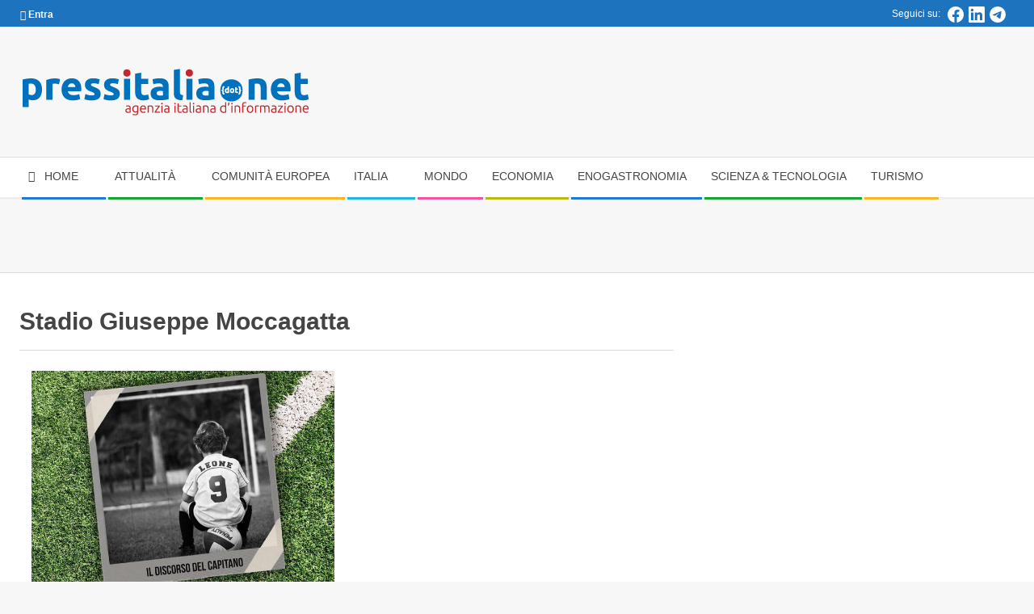

--- FILE ---
content_type: text/html; charset=UTF-8
request_url: https://pressitalia.net/tag/stadio-giuseppe-moccagatta
body_size: 49023
content:
<!DOCTYPE html><html lang="it-IT" prefix="og: https://ogp.me/ns#" class="no-js"><head><script data-no-optimize="1">var litespeed_docref=sessionStorage.getItem("litespeed_docref");litespeed_docref&&(Object.defineProperty(document,"referrer",{get:function(){return litespeed_docref}}),sessionStorage.removeItem("litespeed_docref"));</script> <meta charset="UTF-8" /><style>img:is([sizes="auto" i], [sizes^="auto," i]) { contain-intrinsic-size: 3000px 1500px }</style><meta name="viewport" content="width=device-width, initial-scale=1" /><meta name="generator" content="Magazine Hoot Premium 1.11.2" />
 <script id="google_gtagjs-js-consent-mode-data-layer" type="litespeed/javascript">window.dataLayer=window.dataLayer||[];function gtag(){dataLayer.push(arguments)}
gtag('consent','default',{"ad_personalization":"denied","ad_storage":"denied","ad_user_data":"denied","analytics_storage":"denied","functionality_storage":"denied","security_storage":"denied","personalization_storage":"denied","region":["AT","BE","BG","CH","CY","CZ","DE","DK","EE","ES","FI","FR","GB","GR","HR","HU","IE","IS","IT","LI","LT","LU","LV","MT","NL","NO","PL","PT","RO","SE","SI","SK"],"wait_for_update":500});window._googlesitekitConsentCategoryMap={"statistics":["analytics_storage"],"marketing":["ad_storage","ad_user_data","ad_personalization"],"functional":["functionality_storage","security_storage"],"preferences":["personalization_storage"]};window._googlesitekitConsents={"ad_personalization":"denied","ad_storage":"denied","ad_user_data":"denied","analytics_storage":"denied","functionality_storage":"denied","security_storage":"denied","personalization_storage":"denied","region":["AT","BE","BG","CH","CY","CZ","DE","DK","EE","ES","FI","FR","GB","GR","HR","HU","IE","IS","IT","LI","LT","LU","LV","MT","NL","NO","PL","PT","RO","SE","SI","SK"],"wait_for_update":500}</script> <title>Stadio Giuseppe Moccagatta Archives</title><meta name="robots" content="follow, index, max-snippet:-1, max-video-preview:-1, max-image-preview:large"/><link rel="canonical" href="https://pressitalia.net/tag/stadio-giuseppe-moccagatta" /><meta property="og:locale" content="it_IT" /><meta property="og:type" content="article" /><meta property="og:title" content="Stadio Giuseppe Moccagatta Archives" /><meta property="og:url" content="https://pressitalia.net/tag/stadio-giuseppe-moccagatta" /><meta property="og:site_name" content="Press Italia" /><meta property="article:publisher" content="https://www.facebook.com/pressitalia" /><meta property="fb:app_id" content="735664323218134" /><meta name="twitter:card" content="summary_large_image" /><meta name="twitter:title" content="Stadio Giuseppe Moccagatta Archives" /><meta name="twitter:site" content="@pressitalia" /><meta name="twitter:label1" content="Articoli" /><meta name="twitter:data1" content="1" /> <script type="application/ld+json" class="rank-math-schema-pro">{"@context":"https://schema.org","@graph":[{"@type":"Person","@id":"https://pressitalia.net/#person","name":"M. Piergentili","sameAs":["https://www.facebook.com/pressitalia","https://twitter.com/pressitalia"],"image":{"@type":"ImageObject","@id":"https://pressitalia.net/#logo","url":"https://pressitalia.net/wp-content/uploads/2018/08/testata_pressitaliadotnet2018_02.png","contentUrl":"https://pressitalia.net/wp-content/uploads/2018/08/testata_pressitaliadotnet2018_02.png","caption":"M. Piergentili","inLanguage":"it-IT","width":"360","height":"90"}},{"@type":"WebSite","@id":"https://pressitalia.net/#website","url":"https://pressitalia.net","name":"M. Piergentili","publisher":{"@id":"https://pressitalia.net/#person"},"inLanguage":"it-IT"},{"@type":"BreadcrumbList","@id":"https://pressitalia.net/tag/stadio-giuseppe-moccagatta#breadcrumb","itemListElement":[{"@type":"ListItem","position":"1","item":{"@id":"https://pressitalia.net","name":"Home"}},{"@type":"ListItem","position":"2","item":{"@id":"https://pressitalia.net/tag/stadio-giuseppe-moccagatta","name":"Stadio Giuseppe Moccagatta"}}]},{"@type":"CollectionPage","@id":"https://pressitalia.net/tag/stadio-giuseppe-moccagatta#webpage","url":"https://pressitalia.net/tag/stadio-giuseppe-moccagatta","name":"Stadio Giuseppe Moccagatta Archives","isPartOf":{"@id":"https://pressitalia.net/#website"},"inLanguage":"it-IT","breadcrumb":{"@id":"https://pressitalia.net/tag/stadio-giuseppe-moccagatta#breadcrumb"}}]}</script> <link rel='dns-prefetch' href='//www.googletagmanager.com' /><link rel='dns-prefetch' href='//fonts.googleapis.com' /><link rel='dns-prefetch' href='//pagead2.googlesyndication.com' /><link rel='dns-prefetch' href='//fundingchoicesmessages.google.com' /><link rel="profile" href="http://gmpg.org/xfn/11" /><link rel="preload" href="https://pressitalia.net/wp-content/themes/magazine-hoot-premium/hybrid/extend/css/webfonts/fa-solid-900.woff2" as="font" crossorigin="anonymous"><link rel="preload" href="https://pressitalia.net/wp-content/themes/magazine-hoot-premium/hybrid/extend/css/webfonts/fa-regular-400.woff2" as="font" crossorigin="anonymous"><link rel="preload" href="https://pressitalia.net/wp-content/themes/magazine-hoot-premium/hybrid/extend/css/webfonts/fa-brands-400.woff2" as="font" crossorigin="anonymous"><style id="litespeed-ccss">ul{box-sizing:border-box}:root{--wp--preset--font-size--normal:16px;--wp--preset--font-size--huge:42px}.screen-reader-text{border:0;clip-path:inset(50%);height:1px;margin:-1px;overflow:hidden;padding:0;position:absolute;width:1px;word-wrap:normal!important}:root{--wp--preset--aspect-ratio--square:1;--wp--preset--aspect-ratio--4-3:4/3;--wp--preset--aspect-ratio--3-4:3/4;--wp--preset--aspect-ratio--3-2:3/2;--wp--preset--aspect-ratio--2-3:2/3;--wp--preset--aspect-ratio--16-9:16/9;--wp--preset--aspect-ratio--9-16:9/16;--wp--preset--color--black:#000000;--wp--preset--color--cyan-bluish-gray:#abb8c3;--wp--preset--color--white:#ffffff;--wp--preset--color--pale-pink:#f78da7;--wp--preset--color--vivid-red:#cf2e2e;--wp--preset--color--luminous-vivid-orange:#ff6900;--wp--preset--color--luminous-vivid-amber:#fcb900;--wp--preset--color--light-green-cyan:#7bdcb5;--wp--preset--color--vivid-green-cyan:#00d084;--wp--preset--color--pale-cyan-blue:#8ed1fc;--wp--preset--color--vivid-cyan-blue:#0693e3;--wp--preset--color--vivid-purple:#9b51e0;--wp--preset--color--accent:#1e73be;--wp--preset--color--accent-font:#ffffff;--wp--preset--gradient--vivid-cyan-blue-to-vivid-purple:linear-gradient(135deg,rgba(6,147,227,1) 0%,rgb(155,81,224) 100%);--wp--preset--gradient--light-green-cyan-to-vivid-green-cyan:linear-gradient(135deg,rgb(122,220,180) 0%,rgb(0,208,130) 100%);--wp--preset--gradient--luminous-vivid-amber-to-luminous-vivid-orange:linear-gradient(135deg,rgba(252,185,0,1) 0%,rgba(255,105,0,1) 100%);--wp--preset--gradient--luminous-vivid-orange-to-vivid-red:linear-gradient(135deg,rgba(255,105,0,1) 0%,rgb(207,46,46) 100%);--wp--preset--gradient--very-light-gray-to-cyan-bluish-gray:linear-gradient(135deg,rgb(238,238,238) 0%,rgb(169,184,195) 100%);--wp--preset--gradient--cool-to-warm-spectrum:linear-gradient(135deg,rgb(74,234,220) 0%,rgb(151,120,209) 20%,rgb(207,42,186) 40%,rgb(238,44,130) 60%,rgb(251,105,98) 80%,rgb(254,248,76) 100%);--wp--preset--gradient--blush-light-purple:linear-gradient(135deg,rgb(255,206,236) 0%,rgb(152,150,240) 100%);--wp--preset--gradient--blush-bordeaux:linear-gradient(135deg,rgb(254,205,165) 0%,rgb(254,45,45) 50%,rgb(107,0,62) 100%);--wp--preset--gradient--luminous-dusk:linear-gradient(135deg,rgb(255,203,112) 0%,rgb(199,81,192) 50%,rgb(65,88,208) 100%);--wp--preset--gradient--pale-ocean:linear-gradient(135deg,rgb(255,245,203) 0%,rgb(182,227,212) 50%,rgb(51,167,181) 100%);--wp--preset--gradient--electric-grass:linear-gradient(135deg,rgb(202,248,128) 0%,rgb(113,206,126) 100%);--wp--preset--gradient--midnight:linear-gradient(135deg,rgb(2,3,129) 0%,rgb(40,116,252) 100%);--wp--preset--font-size--small:13px;--wp--preset--font-size--medium:20px;--wp--preset--font-size--large:36px;--wp--preset--font-size--x-large:42px;--wp--preset--spacing--20:0.44rem;--wp--preset--spacing--30:0.67rem;--wp--preset--spacing--40:1rem;--wp--preset--spacing--50:1.5rem;--wp--preset--spacing--60:2.25rem;--wp--preset--spacing--70:3.38rem;--wp--preset--spacing--80:5.06rem;--wp--preset--shadow--natural:6px 6px 9px rgba(0, 0, 0, 0.2);--wp--preset--shadow--deep:12px 12px 50px rgba(0, 0, 0, 0.4);--wp--preset--shadow--sharp:6px 6px 0px rgba(0, 0, 0, 0.2);--wp--preset--shadow--outlined:6px 6px 0px -3px rgba(255, 255, 255, 1), 6px 6px rgba(0, 0, 0, 1);--wp--preset--shadow--crisp:6px 6px 0px rgba(0, 0, 0, 1)}.fas{-moz-osx-font-smoothing:grayscale;-webkit-font-smoothing:antialiased;display:inline-block;font-style:normal;font-variant:normal;text-rendering:auto;line-height:1}.fa-bars:before{content:""}.fa-chevron-up:before{content:""}.fa-home:before{content:""}.fa-lock:before{content:""}.fa-times:before{content:""}.fas{font-family:"Font Awesome 5 Free"}.fas{font-weight:900}.fas{-moz-osx-font-smoothing:grayscale;-webkit-font-smoothing:antialiased;display:inline-block;font-style:normal;font-variant:normal;text-rendering:auto;line-height:1}.fa-bars:before{content:""}.fa-chevron-up:before{content:""}.fa-home:before{content:""}.fa-lock:before{content:""}.fa-times:before{content:""}.fas{font-family:"Font Awesome 5 Free";font-weight:900}html{font-family:sans-serif;-ms-text-size-adjust:100%;-webkit-text-size-adjust:100%}body{margin:0}article,aside,details,header,main,nav,section,summary{display:block}a{background-color:#fff0}h1{font-size:2em;margin:.67em 0}img{border:0}svg:not(:root){overflow:hidden}button,input{color:inherit;font:inherit;margin:0}button{overflow:visible}button{text-transform:none}button{-webkit-appearance:button}button::-moz-focus-inner,input::-moz-focus-inner{border:0;padding:0}input{line-height:normal}input[type="checkbox"]{box-sizing:border-box;padding:0}.hgrid{width:100%;max-width:1380px;display:block;margin-left:auto;margin-right:auto}.hgrid-stretch{width:100%}.hgrid:after,.hgrid-stretch:after{content:"";display:table;clear:both}.hgrid:after,.hgrid-stretch:after{content:"";display:table;clear:both}[class*="hgrid-span-"],[class*="hcolumn-"]{padding:0 15px;-webkit-box-sizing:border-box;-moz-box-sizing:border-box;box-sizing:border-box;float:left;position:relative}[class*="hcolumn-"]{padding:0 15px}.hgrid-span-4{width:33.33333333%}.hgrid-span-8{width:66.66666667%}.hgrid-span-12{width:100%}.hcolumn-1-2{width:50%}@media only screen and (max-width:1200px){[class*="hgrid-span-"],[class*="hcolumn-"]{padding:0 10px}}@media only screen and (max-width:969px){[class*="hgrid-span-"],[class*="hcolumn-"]{width:100%}}.table{display:table;width:100%;margin:0}.table-cell-mid{display:table-cell;vertical-align:middle}@media only screen and (max-width:969px){.table,.table-cell-mid{display:block}}.clearfix:after{content:"";display:table;clear:both}.screen-reader-text{border:0;clip:rect(1px,1px,1px,1px);clip-path:inset(50%);height:1px;margin:-1px;overflow:hidden;padding:0;position:absolute!important;width:1px;word-wrap:normal!important}body{text-align:left;font-size:14px;line-height:1.71428571em;font-family:"Open Sans","Helvetica Neue",Helvetica,Arial,sans-serif;font-weight:400;color:#666;-webkit-font-smoothing:antialiased;-webkit-text-size-adjust:100%}h1,h2{line-height:1.33333333em;font-family:"Roboto","Helvetica Neue",Helvetica,Arial,sans-serif;font-weight:500;color:#444;margin:25px 0 15px;text-rendering:optimizelegibility;-ms-word-wrap:break-word;word-wrap:break-word}h1{font-size:1.71428571em}h2{font-size:1.57142857em}p{margin:.71428571em 0 1.78571429em}a{color:#d22254;text-decoration:none}.highlight-typo{background:#f7f7f7}ul{margin:0;padding:0;list-style:none outside}ul ul{margin-left:10px}li{margin:0;padding:0;margin-right:10px}label,input{font-size:1em;font-weight:400;line-height:1.4em}label{max-width:100%;display:inline-block;font-weight:700}input[type="checkbox"]{width:auto}input[type="checkbox"]{display:inline}input[type="checkbox"]{line-height:normal;margin:4px 0 0;margin-top:1px ;*margin-top:0}input:-moz-placeholder,input:-ms-input-placeholder{color:inherit;opacity:.5}input::-webkit-input-placeholder{color:inherit;opacity:.5}img,a img{border:0;padding:0;margin:0 auto;display:inline-block;max-width:100%;height:auto;image-rendering:optimizeQuality;vertical-align:top}img{-webkit-box-sizing:border-box;-moz-box-sizing:border-box;box-sizing:border-box}body{background:#f7f7f7;border-top:solid 3px #d22254}#page-wrapper{width:100%;display:block;margin:0 auto}#topbar,#below-header{overflow:hidden}@media only screen and (min-width:970px){.sidebarsN #content{margin-left:-1px;margin-right:-1px}}#topbar{background:#fff;border-bottom:solid 1px #eee;color:#aaa;font-size:.85714286em;line-height:1.5em}#topbar ul,#topbar li{display:inline}.topbar-inner a{color:inherit;text-decoration:underline}#topbar-left{text-align:left;width:50%}#topbar-right{text-align:right;overflow:hidden;padding-right:5px;width:50%}.topbar-right-inner{float:right}#topbar .widget{margin:0;display:inline-block;vertical-align:middle}#topbar .widget_text{padding:5px}#topbar .widget_text p{margin:0}#topbar .widget_nav_menu li a{color:inherit;text-decoration:none}@media only screen and (max-width:969px){#topbar-left{text-align:center;width:auto;margin:0-10px}#topbar-right{text-align:center;width:auto;padding:0;margin:0-10px;border-top:solid 1px #eee;border-color:rgb(80 80 80/.15)}.topbar-right-inner{float:none}}#header{position:relative}.site-header .table{table-layout:fixed}#header-primary{border-bottom:solid 1px #ddd}#header-aside{text-align:right}#header-supplementary{border-bottom:solid 3px #eee;background:#fff}.header-supplementary-left.menu-side-none{text-align:left}@media only screen and (max-width:969px){#header .table,#header #branding,#header #header-aside{width:100%}#header-primary,#header-aside,#header-supplementary{text-align:center}#header .hgrid-span-12{padding:0}}#site-logo{margin:35px 0 35px;max-width:100%;display:inline-block;vertical-align:top}.header-primary-widget-area #site-logo{padding-right:15px}#site-logo-image #site-title{margin:0}.site-logo-image img.custom-logo{display:block;width:auto}#site-title{font-family:"Oswald","Helvetica Neue",Helvetica,Arial,sans-serif;color:#444;margin:0;font-weight:500;font-size:55px;line-height:1em;vertical-align:middle;word-wrap:normal}#site-title a{color:inherit}.branding img{max-height:600px}#site-logo-image img{width:auto}@media only screen and (max-width:969px){#site-logo{display:block}#header-primary #site-logo{padding-right:0;padding-left:0}#page-wrapper #site-title{text-align:center;margin:0;display:block}#header-primary #site-logo.site-logo-image{padding:15px;margin:0}}.menu-secondary .menu-items>li:after,.menu-secondary .menu-items>li:before{content:"";display:block;position:absolute;left:2px;right:1px}.menu-secondary .menu-items>li:after{border-bottom:solid 3px;border-bottom-color:inherit;bottom:-3px}.menu-secondary .sub-menu li{border-color:inherit}.menu-secondary .sf-menu ul{margin:3px 0 0 2px}.menu-secondary .menu-items>li>ul{border-top:0}.menu-secondary .sf-menu ul ul{margin-left:0}.menu-items{display:inline-block;text-align:left;vertical-align:middle}.menu-items ul{margin-left:0}.menu-items li{margin-right:0;display:list-item}.menu-items>li{float:left;margin:0;vertical-align:middle}.menu-items>li:last-child{margin-right:0}.menu-items>li a{color:inherit}.menu-items>li>a{color:#444;padding:11px 20px 14px 10px;text-transform:uppercase}.menu-items>li>ul{font-weight:400}.menu-items .menu-title{display:inline-block;line-height:1.2em;position:relative;font-family:"Roboto","Helvetica Neue",Helvetica,Arial,sans-serif}.sf-menu a{display:block;position:relative;outline-offset:-2px}.sf-menu li{position:relative}.sf-menu ul{position:absolute;display:none;color:inherit;top:100%;left:0;z-index:101;min-width:16em;background:rgb(255 255 255/.9);padding:5px 0;border:solid 3px;border-color:inherit}.sf-menu ul li{color:inherit;border-color:inherit}.sf-menu ul ul{top:-8px;left:100%;margin-left:0}.sf-menu ul li a{border-color:inherit;padding:6px 5px 6px 15px;color:#666}.menu-items>li.menu-item-has-children>a{padding-right:35px}.menu-toggle{display:none;border-top:solid 1px rgb(0 0 0/.1);padding:5px 0}.menu-toggle-text{margin-right:5px}@media only screen and (max-width:969px){.menu-toggle{display:block}#menu-secondary-items{border-top:solid 1px #ddd}#menu-secondary-items ul,#menu-secondary-items ul li{border:0;margin:0}#menu-secondary-items>li{margin:0}.menu-items{display:none;text-align:left}.menu-items>li{float:none;margin:0}.menu-items>li a{border:0}.menu-items>li .menu-title{border:0;display:block;text-transform:uppercase}.menu-items>li>a,.sf-menu ul li a{padding:6px 6px 6px 15px}.sf-menu ul li a{padding-left:40px}.sf-menu ul ul{top:0}.sf-menu ul ul li a{padding-left:65px}.menu-secondary .menu-items>li:after{left:0;right:auto;top:0;bottom:0;border-left:solid 5px;border-left-color:inherit}.menu-secondary .menu-items>li:before{display:none}.sf-menu ul{position:relative;top:auto;left:auto}.sf-menu ul{padding:0}.sf-menu ul ul{left:auto}.mobilemenu-fixed#menu-secondary{margin-bottom:0}.mobilemenu-fixed .menu-toggle-text{display:none}.mobilemenu-fixed .menu-toggle{width:2em;padding:5px;position:fixed;top:15%;left:0;z-index:99992;border:solid 2px rgb(0 0 0/.1);border-left:0}.mobilemenu-fixed .menu-toggle,.mobilemenu-fixed .menu-items{background:#f7f7f7}.mobilemenu-fixed #menu-secondary-items{display:none;width:280px;position:fixed;top:0;z-index:99991;overflow-y:auto;height:100%;border-right:solid 2px rgb(0 0 0/.1)}.mobilemenu-fixed .sf-menu ul{min-width:inherit}.header-supplementary-bottom .mobilemenu-fixed .menu-toggle{margin-top:40px}}@media only screen and (min-width:970px){.menu-items{display:inline-block!important}.tablemenu .menu-items{display:inline-table!important}.tablemenu .menu-items>li{display:table-cell;float:none}}#sidebar-header-sidebar{margin-top:0}#sidebar-header-sidebar .widget{margin:5px 0}.sidebar-header-sidebar .textwidget{font-size:.78571429em;line-height:1.454545em}#below-header .sidebar{margin:0;color:inherit;font-size:inherit;font-weight:inherit;font-style:inherit;text-transform:inherit}#below-header .widget{margin:1.07142857em 0}.below-header{-webkit-box-sizing:border-box;-moz-box-sizing:border-box;box-sizing:border-box;border-bottom:solid 1px #ddd}#main.main{padding-bottom:2.85714286em;overflow:hidden;background:#fff}#loop-meta{position:relative}#loop-meta.pageheader-bg-stretch{background:#f7f7f7;border-bottom:solid 1px #ddd}.loop-meta{float:none;text-align:center;background-size:contain;padding:45px 0}.loop-title{margin:0;font-size:1.42857143em}#content #loop-meta{margin-bottom:1.78571429em}#content #loop-meta.pageheader-bg-stretch{background:0;padding-bottom:1.07142857em;border-bottom:solid 1px #ddd}#content #loop-meta.loop-meta-wrap:after{display:none}#content .loop-meta{text-align:left;padding:0}#content .loop-title{text-transform:none;font-size:1.28571429em}.entry-byline{font-size:.78571429em;line-height:1.454545em;text-transform:uppercase;margin-top:5px}.entry-byline-block{display:inline}.entry-byline-block:after{content:"/";margin:0 7px;font-size:1.181818em}.entry-byline-block:last-of-type:after{display:none}.entry-byline a{color:inherit}.entry-byline-label{margin-right:3px}.content{margin-top:2.85714286em}.entry-content-featured-img{display:block;margin:0 auto 20px}.archive-wrap{overflow:hidden;clear:both}.plural .entry.has-post-thumbnail{padding-top:1em}.plural .entry.has-post-thumbnail:first-child{padding-top:5px}.entry-grid-featured-img{position:relative;z-index:1}.entry-grid{margin-bottom:65px;min-width:inherit}.entry-grid-content{padding:0 0 .71428571em}.entry-grid-content .entry-title{font-size:1.28571429em;margin:0}.entry-grid-content .entry-title a{color:inherit}.archive-block2:nth-child(2n+1){clear:both}.plural #main .archive-block{padding-top:0}.archive-block .entry-grid{margin-bottom:0}.sidebar{margin-top:2.85714286em;line-height:1.71428571em}.sidebar .widget{margin:0 0 45px}.widget{margin:45px 0;position:relative}.textwidget p:first-child{margin-top:0}.inline-nav .widget_nav_menu ul,.inline-nav .widget_nav_menu li{display:inline;margin-left:0}.inline-nav .widget_nav_menu li{margin-right:0}.inline-nav .widget_nav_menu li a{margin:0 30px 0 0;position:relative}.inline-nav .widget_nav_menu li a:after{content:"/";opacity:.5;margin-left:15px;position:absolute}.inline-nav .widget_nav_menu ul.menu>li:last-child a{margin-right:0}.inline-nav .widget_nav_menu ul.menu>li:last-child a:after{display:none}.site-header .hybridextend-megamenu-icon{margin-right:2px;line-height:10px}.menu-items>li>a .hybridextend-megamenu-icon{min-width:1em}@media only screen and (max-width:969px){.site-header li .hybridextend-megamenu-icon{color:inherit}}.fixed-goto-top{position:fixed;z-index:2;bottom:55px;right:65px;width:40px;height:40px;line-height:40px;text-align:center;background:#aaa;background:rgb(0 0 0/.2);color:#fff}.waypoints-goto-top{opacity:0}@media only screen and (max-width:969px){.fixed-goto-top{display:none}}.hgrid{max-width:1260px}a{color:#d22254}body{background-color:#f7f7f7;border-color:#1e73be;color:#666;font-size:14px;font-family:"Open Sans",sans-serif}#topbar,#main.main,#header-supplementary{background:#fff}.menu-highlight>li:nth-of-type(1){color:#2279d2;border-color:#2279d2}.menu-highlight>li:nth-of-type(2){color:#1aa331;border-color:#1aa331}.menu-highlight>li:nth-of-type(3){color:#f7b528;border-color:#f7b528}.menu-highlight>li:nth-of-type(4){color:#21bad5;border-color:#21bad5}.menu-highlight>li:nth-of-type(5){color:#ee559d;border-color:#ee559d}.menu-highlight>li:nth-of-type(6){color:#bcba08;border-color:#bcba08}.menu-highlight>li:nth-of-type(7){color:#2279d2;border-color:#2279d2}.menu-highlight>li:nth-of-type(8){color:#1aa331;border-color:#1aa331}.menu-highlight>li:nth-of-type(9){color:#f7b528;border-color:#f7b528}h1,h2{color:#444;font-size:20px;font-family:"Roboto",sans-serif;font-style:normal;text-transform:none;font-weight:400}h1{color:#444;font-size:24px;font-style:normal;text-transform:none;font-weight:400}h2{color:#444;font-size:22px;font-style:normal;text-transform:none;font-weight:400}.highlight-typo{background:#f7f7f7}#topbar{color:#fff;background:#1e73be}#topbar,#topbar-right{border-color:#eee}#header-primary{border-color:#ddd}#header-supplementary{border-color:#eee}#site-title{color:#444;font-size:55px;font-family:"Oswald",sans-serif;text-transform:uppercase;font-style:normal;font-weight:400}#header-supplementary{background:#fff}.menu-items>li>a{color:#444;font-size:14px;font-family:"Roboto",sans-serif;text-transform:uppercase;font-style:normal;font-weight:400}.menu-items,.menu-items .menu-title{font-family:"Roboto",sans-serif}.site-header .hybridextend-megamenu-icon{color:#444}.sf-menu ul li a,.mobilemenu-fixed .menu-toggle{color:#666;font-size:14px;font-style:normal;text-transform:none;font-weight:400}.sf-menu ul,.mobilemenu-fixed .menu-toggle{background:rgb(255 255 255/.9)}.menu-toggle{color:#444;font-size:14px;font-family:"Roboto",sans-serif;text-transform:uppercase;font-style:normal;font-weight:400}.below-header{border-color:#ddd}#loop-meta.pageheader-bg-stretch{background:#fff}#loop-meta.loop-meta-wrap,#content #loop-meta.loop-meta-wrap{border-color:#ddd}.loop-title,#content .loop-title{color:#444;font-size:20px;font-family:"Roboto",sans-serif;font-style:normal;text-transform:none;font-weight:400}#content .loop-title{font-size:18px}.entry-grid-content .entry-title{font-size:18px}.sidebar{color:#666;font-size:14px;font-style:normal;text-transform:none;font-weight:400}@media only screen and (max-width:969px){#header-aside{border-color:#ddd}#menu-secondary-items{border-color:#ddd}.menu-items,.mobilemenu-fixed .menu-items{background:rgb(255 255 255/.9)}.menu-items>li>a{color:#666;font-size:14px}}.um-modal-close{display:block;position:fixed;right:0;top:0;font-size:24px;text-decoration:none!important;color:#fff!important;padding:0 10px}.um-modal-body{min-height:3px;padding:20px;box-sizing:border-box!important;width:100%;background:#fff;-moz-border-radius:0 0 3px 3px;-webkit-border-radius:0 0 3px 3px;border-radius:0 0 3px 3px}.um-modal-body.photo{-moz-border-radius:3px;-webkit-border-radius:3px;border-radius:3px;box-shadow:0 0 0 1px rgb(0 0 0/.1),0 0 0 1px rgb(255 255 255/.12) inset;background:#888;padding:0}[class^=um-faicon-]:before{font-family:FontAwesome!important;font-style:normal!important;font-weight:400!important;font-variant:normal!important;text-transform:none!important;speak:none;line-height:1;-webkit-font-smoothing:antialiased;-moz-osx-font-smoothing:grayscale}.um-faicon-times:before{content:""}span[class*="simple-icon-"]{width:1.5rem;height:1.5rem;display:inline-block}span[class*="simple-icon-"] svg{display:inline-block;vertical-align:middle;height:inherit;width:inherit}.cmplz-hidden{display:none!important}.pswp.pafe-lightbox-modal{display:none}:root{--direction-multiplier:1}.screen-reader-text{height:1px;margin:-1px;overflow:hidden;padding:0;position:absolute;top:-10000em;width:1px;clip:rect(0,0,0,0);border:0}.elementor *,.elementor :after,.elementor :before{box-sizing:border-box}.elementor-element{--flex-direction:initial;--flex-wrap:initial;--justify-content:initial;--align-items:initial;--align-content:initial;--gap:initial;--flex-basis:initial;--flex-grow:initial;--flex-shrink:initial;--order:initial;--align-self:initial;align-self:var(--align-self);flex-basis:var(--flex-basis);flex-grow:var(--flex-grow);flex-shrink:var(--flex-shrink);order:var(--order)}.elementor-element:where(.e-con-full,.elementor-widget){align-content:var(--align-content);align-items:var(--align-items);flex-direction:var(--flex-direction);flex-wrap:var(--flex-wrap);gap:var(--row-gap) var(--column-gap);justify-content:var(--justify-content)}:root{--page-title-display:block}h1.entry-title{display:var(--page-title-display)}.elementor-section{position:relative}.elementor-section .elementor-container{display:flex;margin-inline:auto;position:relative}@media (max-width:1024px){.elementor-section .elementor-container{flex-wrap:wrap}}.elementor-widget-wrap{align-content:flex-start;flex-wrap:wrap;position:relative;width:100%}.elementor:not(.elementor-bc-flex-widget) .elementor-widget-wrap{display:flex}.elementor-widget-wrap>.elementor-element{width:100%}.elementor-widget{position:relative}.elementor-column{display:flex;min-height:1px;position:relative}.elementor-inner-section .elementor-column-gap-no .elementor-element-populated{padding:0}@media (min-width:768px){.elementor-column.elementor-col-20{width:20%}.elementor-column.elementor-col-100{width:100%}}@media (max-width:767px){.elementor-column{width:100%}}@media (prefers-reduced-motion:no-preference){html{scroll-behavior:smooth}}.elementor-31135 .elementor-element.elementor-element-52cc55d1>.elementor-container>.elementor-column>.elementor-widget-wrap{align-content:center;align-items:center}.elementor-31135 .elementor-element.elementor-element-52cc55d1{margin-top:0;margin-bottom:0;padding:0 0 0 0}.elementor-31135 .elementor-element.elementor-element-39dd158>.elementor-container>.elementor-column>.elementor-widget-wrap{align-content:center;align-items:center}.elementor-31135 .elementor-element.elementor-element-39dd158>.elementor-container{min-height:60px}.elementor-31135 .elementor-element.elementor-element-326b800b.elementor-column.elementor-element[data-element_type="column"]>.elementor-widget-wrap.elementor-element-populated{align-content:center;align-items:center}.elementor-31135 .elementor-element.elementor-element-326b800b.elementor-column>.elementor-widget-wrap{justify-content:center}.elementor-31135 .elementor-element.elementor-element-326b800b>.elementor-element-populated{border-radius:0 0 0 0}.elementor-31135 .elementor-element.elementor-element-326b800b>.elementor-element-populated{margin:10px 25px 10px 25px;--e-column-margin-right:25px;--e-column-margin-left:25px}.elementor-31135 .elementor-element.elementor-element-3d02af86{border-radius:15px 15px 15px 15px}.elementor-31135 .elementor-element.elementor-element-4bf7bf84.elementor-column.elementor-element[data-element_type="column"]>.elementor-widget-wrap.elementor-element-populated{align-content:center;align-items:center}.elementor-31135 .elementor-element.elementor-element-4bf7bf84.elementor-column>.elementor-widget-wrap{justify-content:center}.elementor-31135 .elementor-element.elementor-element-4bf7bf84>.elementor-element-populated{border-radius:0 0 0 0}.elementor-31135 .elementor-element.elementor-element-4bf7bf84>.elementor-element-populated{margin:10px 25px 10px 25px;--e-column-margin-right:25px;--e-column-margin-left:25px}.elementor-31135 .elementor-element.elementor-element-bb4bd4e{border-radius:15px 15px 15px 15px}.elementor-31135 .elementor-element.elementor-element-1d547b19.elementor-column.elementor-element[data-element_type="column"]>.elementor-widget-wrap.elementor-element-populated{align-content:center;align-items:center}.elementor-31135 .elementor-element.elementor-element-1d547b19.elementor-column>.elementor-widget-wrap{justify-content:center}.elementor-31135 .elementor-element.elementor-element-1d547b19>.elementor-element-populated{border-radius:0 0 0 0}.elementor-31135 .elementor-element.elementor-element-1d547b19>.elementor-element-populated{margin:10px 25px 10px 25px;--e-column-margin-right:25px;--e-column-margin-left:25px}.elementor-31135 .elementor-element.elementor-element-50104d7a{border-radius:15px 15px 15px 15px}.elementor-31135 .elementor-element.elementor-element-393cb178.elementor-column.elementor-element[data-element_type="column"]>.elementor-widget-wrap.elementor-element-populated{align-content:center;align-items:center}.elementor-31135 .elementor-element.elementor-element-393cb178.elementor-column>.elementor-widget-wrap{justify-content:center}.elementor-31135 .elementor-element.elementor-element-393cb178>.elementor-element-populated{border-radius:0 0 0 0}.elementor-31135 .elementor-element.elementor-element-393cb178>.elementor-element-populated{margin:10px 25px 10px 25px;--e-column-margin-right:25px;--e-column-margin-left:25px}.elementor-31135 .elementor-element.elementor-element-7114d5a{border-radius:15px 15px 15px 15px}.elementor-31135 .elementor-element.elementor-element-510c3cf3.elementor-column.elementor-element[data-element_type="column"]>.elementor-widget-wrap.elementor-element-populated{align-content:center;align-items:center}.elementor-31135 .elementor-element.elementor-element-510c3cf3.elementor-column>.elementor-widget-wrap{justify-content:center}.elementor-31135 .elementor-element.elementor-element-510c3cf3>.elementor-element-populated{border-radius:0 0 0 0}.elementor-31135 .elementor-element.elementor-element-510c3cf3>.elementor-element-populated{margin:10px 25px 10px 25px;--e-column-margin-right:25px;--e-column-margin-left:25px}.elementor-31135 .elementor-element.elementor-element-4580b335{border-radius:15px 15px 15px 15px}@media (max-width:1024px) and (min-width:768px){.elementor-31135 .elementor-element.elementor-element-326b800b{width:50%}.elementor-31135 .elementor-element.elementor-element-4bf7bf84{width:50%}.elementor-31135 .elementor-element.elementor-element-1d547b19{width:50%}.elementor-31135 .elementor-element.elementor-element-393cb178{width:50%}.elementor-31135 .elementor-element.elementor-element-510c3cf3{width:100%}}@media (max-width:1024px){.elementor-31135 .elementor-element.elementor-element-3d02af86{margin:0 0 calc(var(--kit-widget-spacing, 0px) + 0px)0;padding:0% 0% 0% 0%}.elementor-31135 .elementor-element.elementor-element-bb4bd4e{margin:0 0 calc(var(--kit-widget-spacing, 0px) + 0px)0;padding:0% 0% 0% 0%}.elementor-31135 .elementor-element.elementor-element-50104d7a{margin:0 0 calc(var(--kit-widget-spacing, 0px) + 0px)0;padding:0% 0% 0% 0%}.elementor-31135 .elementor-element.elementor-element-7114d5a{margin:0 0 calc(var(--kit-widget-spacing, 0px) + 0px)0;padding:0% 0% 0% 0%}.elementor-31135 .elementor-element.elementor-element-4580b335{margin:0 0 calc(var(--kit-widget-spacing, 0px) + 0px)0;padding:0% 0% 0% 0%}}@media (max-width:767px){.elementor-31135 .elementor-element.elementor-element-3d02af86{padding:0% 0% 0% 0%}.elementor-31135 .elementor-element.elementor-element-50104d7a{padding:0% 0% 0% 0%}.elementor-31135 .elementor-element.elementor-element-7114d5a{padding:0% 0% 0% 0%}.elementor-31135 .elementor-element.elementor-element-4580b335{padding:0% 0% 0% 0%}}.elementor-kit-24317{--e-global-color-primary:#6EC1E4;--e-global-color-secondary:#54595F;--e-global-color-text:#7A7A7A;--e-global-color-accent:#61CE70;--e-global-typography-primary-font-family:"Roboto";--e-global-typography-primary-font-weight:600;--e-global-typography-secondary-font-family:"Roboto Slab";--e-global-typography-secondary-font-weight:400;--e-global-typography-text-font-family:"Roboto";--e-global-typography-text-font-weight:400;--e-global-typography-accent-font-family:"Roboto";--e-global-typography-accent-font-weight:500}.elementor-element{--widgets-spacing:20px 20px;--widgets-spacing-row:20px;--widgets-spacing-column:20px}h1.entry-title{display:var(--page-title-display)}.fas{-moz-osx-font-smoothing:grayscale;-webkit-font-smoothing:antialiased;display:inline-block;font-style:normal;font-variant:normal;text-rendering:auto;line-height:1}.fa-bars:before{content:""}.fa-chevron-up:before{content:""}.fa-home:before{content:""}.fa-lock:before{content:""}.fa-times:before{content:""}.fas{font-family:"Font Awesome 5 Free"}.fas{font-weight:900}div#branding{width:40%}#content .loop-title{font-size:30px;font-weight:700}.entry-byline{text-transform:none}.clearfix:after{content:"";display:table;clear:both}.Menu-Utente{color:#fff;font-weight:700}</style><link rel="preload" data-asynced="1" data-optimized="2" as="style" onload="this.onload=null;this.rel='stylesheet'" href="https://pressitalia.net/wp-content/litespeed/css/653c0f6c00dbe658b7108d9de99e2a44.css?ver=5eaad" /><script data-optimized="1" type="litespeed/javascript" data-src="https://pressitalia.net/wp-content/plugins/litespeed-cache/assets/js/css_async.min.js"></script> <style id='wp-block-library-theme-inline-css'>.wp-block-audio :where(figcaption){color:#555;font-size:13px;text-align:center}.is-dark-theme .wp-block-audio :where(figcaption){color:#ffffffa6}.wp-block-audio{margin:0 0 1em}.wp-block-code{border:1px solid #ccc;border-radius:4px;font-family:Menlo,Consolas,monaco,monospace;padding:.8em 1em}.wp-block-embed :where(figcaption){color:#555;font-size:13px;text-align:center}.is-dark-theme .wp-block-embed :where(figcaption){color:#ffffffa6}.wp-block-embed{margin:0 0 1em}.blocks-gallery-caption{color:#555;font-size:13px;text-align:center}.is-dark-theme .blocks-gallery-caption{color:#ffffffa6}:root :where(.wp-block-image figcaption){color:#555;font-size:13px;text-align:center}.is-dark-theme :root :where(.wp-block-image figcaption){color:#ffffffa6}.wp-block-image{margin:0 0 1em}.wp-block-pullquote{border-bottom:4px solid;border-top:4px solid;color:currentColor;margin-bottom:1.75em}.wp-block-pullquote cite,.wp-block-pullquote footer,.wp-block-pullquote__citation{color:currentColor;font-size:.8125em;font-style:normal;text-transform:uppercase}.wp-block-quote{border-left:.25em solid;margin:0 0 1.75em;padding-left:1em}.wp-block-quote cite,.wp-block-quote footer{color:currentColor;font-size:.8125em;font-style:normal;position:relative}.wp-block-quote:where(.has-text-align-right){border-left:none;border-right:.25em solid;padding-left:0;padding-right:1em}.wp-block-quote:where(.has-text-align-center){border:none;padding-left:0}.wp-block-quote.is-large,.wp-block-quote.is-style-large,.wp-block-quote:where(.is-style-plain){border:none}.wp-block-search .wp-block-search__label{font-weight:700}.wp-block-search__button{border:1px solid #ccc;padding:.375em .625em}:where(.wp-block-group.has-background){padding:1.25em 2.375em}.wp-block-separator.has-css-opacity{opacity:.4}.wp-block-separator{border:none;border-bottom:2px solid;margin-left:auto;margin-right:auto}.wp-block-separator.has-alpha-channel-opacity{opacity:1}.wp-block-separator:not(.is-style-wide):not(.is-style-dots){width:100px}.wp-block-separator.has-background:not(.is-style-dots){border-bottom:none;height:1px}.wp-block-separator.has-background:not(.is-style-wide):not(.is-style-dots){height:2px}.wp-block-table{margin:0 0 1em}.wp-block-table td,.wp-block-table th{word-break:normal}.wp-block-table :where(figcaption){color:#555;font-size:13px;text-align:center}.is-dark-theme .wp-block-table :where(figcaption){color:#ffffffa6}.wp-block-video :where(figcaption){color:#555;font-size:13px;text-align:center}.is-dark-theme .wp-block-video :where(figcaption){color:#ffffffa6}.wp-block-video{margin:0 0 1em}:root :where(.wp-block-template-part.has-background){margin-bottom:0;margin-top:0;padding:1.25em 2.375em}</style><style id='classic-theme-styles-inline-css'>/*! This file is auto-generated */
.wp-block-button__link{color:#fff;background-color:#32373c;border-radius:9999px;box-shadow:none;text-decoration:none;padding:calc(.667em + 2px) calc(1.333em + 2px);font-size:1.125em}.wp-block-file__button{background:#32373c;color:#fff;text-decoration:none}</style><style id='filebird-block-filebird-gallery-style-inline-css'>ul.filebird-block-filebird-gallery{margin:auto!important;padding:0!important;width:100%}ul.filebird-block-filebird-gallery.layout-grid{display:grid;grid-gap:20px;align-items:stretch;grid-template-columns:repeat(var(--columns),1fr);justify-items:stretch}ul.filebird-block-filebird-gallery.layout-grid li img{border:1px solid #ccc;box-shadow:2px 2px 6px 0 rgba(0,0,0,.3);height:100%;max-width:100%;-o-object-fit:cover;object-fit:cover;width:100%}ul.filebird-block-filebird-gallery.layout-masonry{-moz-column-count:var(--columns);-moz-column-gap:var(--space);column-gap:var(--space);-moz-column-width:var(--min-width);columns:var(--min-width) var(--columns);display:block;overflow:auto}ul.filebird-block-filebird-gallery.layout-masonry li{margin-bottom:var(--space)}ul.filebird-block-filebird-gallery li{list-style:none}ul.filebird-block-filebird-gallery li figure{height:100%;margin:0;padding:0;position:relative;width:100%}ul.filebird-block-filebird-gallery li figure figcaption{background:linear-gradient(0deg,rgba(0,0,0,.7),rgba(0,0,0,.3) 70%,transparent);bottom:0;box-sizing:border-box;color:#fff;font-size:.8em;margin:0;max-height:100%;overflow:auto;padding:3em .77em .7em;position:absolute;text-align:center;width:100%;z-index:2}ul.filebird-block-filebird-gallery li figure figcaption a{color:inherit}</style><style id='global-styles-inline-css'>:root{--wp--preset--aspect-ratio--square: 1;--wp--preset--aspect-ratio--4-3: 4/3;--wp--preset--aspect-ratio--3-4: 3/4;--wp--preset--aspect-ratio--3-2: 3/2;--wp--preset--aspect-ratio--2-3: 2/3;--wp--preset--aspect-ratio--16-9: 16/9;--wp--preset--aspect-ratio--9-16: 9/16;--wp--preset--color--black: #000000;--wp--preset--color--cyan-bluish-gray: #abb8c3;--wp--preset--color--white: #ffffff;--wp--preset--color--pale-pink: #f78da7;--wp--preset--color--vivid-red: #cf2e2e;--wp--preset--color--luminous-vivid-orange: #ff6900;--wp--preset--color--luminous-vivid-amber: #fcb900;--wp--preset--color--light-green-cyan: #7bdcb5;--wp--preset--color--vivid-green-cyan: #00d084;--wp--preset--color--pale-cyan-blue: #8ed1fc;--wp--preset--color--vivid-cyan-blue: #0693e3;--wp--preset--color--vivid-purple: #9b51e0;--wp--preset--color--accent: #1e73be;--wp--preset--color--accent-font: #ffffff;--wp--preset--gradient--vivid-cyan-blue-to-vivid-purple: linear-gradient(135deg,rgba(6,147,227,1) 0%,rgb(155,81,224) 100%);--wp--preset--gradient--light-green-cyan-to-vivid-green-cyan: linear-gradient(135deg,rgb(122,220,180) 0%,rgb(0,208,130) 100%);--wp--preset--gradient--luminous-vivid-amber-to-luminous-vivid-orange: linear-gradient(135deg,rgba(252,185,0,1) 0%,rgba(255,105,0,1) 100%);--wp--preset--gradient--luminous-vivid-orange-to-vivid-red: linear-gradient(135deg,rgba(255,105,0,1) 0%,rgb(207,46,46) 100%);--wp--preset--gradient--very-light-gray-to-cyan-bluish-gray: linear-gradient(135deg,rgb(238,238,238) 0%,rgb(169,184,195) 100%);--wp--preset--gradient--cool-to-warm-spectrum: linear-gradient(135deg,rgb(74,234,220) 0%,rgb(151,120,209) 20%,rgb(207,42,186) 40%,rgb(238,44,130) 60%,rgb(251,105,98) 80%,rgb(254,248,76) 100%);--wp--preset--gradient--blush-light-purple: linear-gradient(135deg,rgb(255,206,236) 0%,rgb(152,150,240) 100%);--wp--preset--gradient--blush-bordeaux: linear-gradient(135deg,rgb(254,205,165) 0%,rgb(254,45,45) 50%,rgb(107,0,62) 100%);--wp--preset--gradient--luminous-dusk: linear-gradient(135deg,rgb(255,203,112) 0%,rgb(199,81,192) 50%,rgb(65,88,208) 100%);--wp--preset--gradient--pale-ocean: linear-gradient(135deg,rgb(255,245,203) 0%,rgb(182,227,212) 50%,rgb(51,167,181) 100%);--wp--preset--gradient--electric-grass: linear-gradient(135deg,rgb(202,248,128) 0%,rgb(113,206,126) 100%);--wp--preset--gradient--midnight: linear-gradient(135deg,rgb(2,3,129) 0%,rgb(40,116,252) 100%);--wp--preset--font-size--small: 13px;--wp--preset--font-size--medium: 20px;--wp--preset--font-size--large: 36px;--wp--preset--font-size--x-large: 42px;--wp--preset--spacing--20: 0.44rem;--wp--preset--spacing--30: 0.67rem;--wp--preset--spacing--40: 1rem;--wp--preset--spacing--50: 1.5rem;--wp--preset--spacing--60: 2.25rem;--wp--preset--spacing--70: 3.38rem;--wp--preset--spacing--80: 5.06rem;--wp--preset--shadow--natural: 6px 6px 9px rgba(0, 0, 0, 0.2);--wp--preset--shadow--deep: 12px 12px 50px rgba(0, 0, 0, 0.4);--wp--preset--shadow--sharp: 6px 6px 0px rgba(0, 0, 0, 0.2);--wp--preset--shadow--outlined: 6px 6px 0px -3px rgba(255, 255, 255, 1), 6px 6px rgba(0, 0, 0, 1);--wp--preset--shadow--crisp: 6px 6px 0px rgba(0, 0, 0, 1);}:where(.is-layout-flex){gap: 0.5em;}:where(.is-layout-grid){gap: 0.5em;}body .is-layout-flex{display: flex;}.is-layout-flex{flex-wrap: wrap;align-items: center;}.is-layout-flex > :is(*, div){margin: 0;}body .is-layout-grid{display: grid;}.is-layout-grid > :is(*, div){margin: 0;}:where(.wp-block-columns.is-layout-flex){gap: 2em;}:where(.wp-block-columns.is-layout-grid){gap: 2em;}:where(.wp-block-post-template.is-layout-flex){gap: 1.25em;}:where(.wp-block-post-template.is-layout-grid){gap: 1.25em;}.has-black-color{color: var(--wp--preset--color--black) !important;}.has-cyan-bluish-gray-color{color: var(--wp--preset--color--cyan-bluish-gray) !important;}.has-white-color{color: var(--wp--preset--color--white) !important;}.has-pale-pink-color{color: var(--wp--preset--color--pale-pink) !important;}.has-vivid-red-color{color: var(--wp--preset--color--vivid-red) !important;}.has-luminous-vivid-orange-color{color: var(--wp--preset--color--luminous-vivid-orange) !important;}.has-luminous-vivid-amber-color{color: var(--wp--preset--color--luminous-vivid-amber) !important;}.has-light-green-cyan-color{color: var(--wp--preset--color--light-green-cyan) !important;}.has-vivid-green-cyan-color{color: var(--wp--preset--color--vivid-green-cyan) !important;}.has-pale-cyan-blue-color{color: var(--wp--preset--color--pale-cyan-blue) !important;}.has-vivid-cyan-blue-color{color: var(--wp--preset--color--vivid-cyan-blue) !important;}.has-vivid-purple-color{color: var(--wp--preset--color--vivid-purple) !important;}.has-black-background-color{background-color: var(--wp--preset--color--black) !important;}.has-cyan-bluish-gray-background-color{background-color: var(--wp--preset--color--cyan-bluish-gray) !important;}.has-white-background-color{background-color: var(--wp--preset--color--white) !important;}.has-pale-pink-background-color{background-color: var(--wp--preset--color--pale-pink) !important;}.has-vivid-red-background-color{background-color: var(--wp--preset--color--vivid-red) !important;}.has-luminous-vivid-orange-background-color{background-color: var(--wp--preset--color--luminous-vivid-orange) !important;}.has-luminous-vivid-amber-background-color{background-color: var(--wp--preset--color--luminous-vivid-amber) !important;}.has-light-green-cyan-background-color{background-color: var(--wp--preset--color--light-green-cyan) !important;}.has-vivid-green-cyan-background-color{background-color: var(--wp--preset--color--vivid-green-cyan) !important;}.has-pale-cyan-blue-background-color{background-color: var(--wp--preset--color--pale-cyan-blue) !important;}.has-vivid-cyan-blue-background-color{background-color: var(--wp--preset--color--vivid-cyan-blue) !important;}.has-vivid-purple-background-color{background-color: var(--wp--preset--color--vivid-purple) !important;}.has-black-border-color{border-color: var(--wp--preset--color--black) !important;}.has-cyan-bluish-gray-border-color{border-color: var(--wp--preset--color--cyan-bluish-gray) !important;}.has-white-border-color{border-color: var(--wp--preset--color--white) !important;}.has-pale-pink-border-color{border-color: var(--wp--preset--color--pale-pink) !important;}.has-vivid-red-border-color{border-color: var(--wp--preset--color--vivid-red) !important;}.has-luminous-vivid-orange-border-color{border-color: var(--wp--preset--color--luminous-vivid-orange) !important;}.has-luminous-vivid-amber-border-color{border-color: var(--wp--preset--color--luminous-vivid-amber) !important;}.has-light-green-cyan-border-color{border-color: var(--wp--preset--color--light-green-cyan) !important;}.has-vivid-green-cyan-border-color{border-color: var(--wp--preset--color--vivid-green-cyan) !important;}.has-pale-cyan-blue-border-color{border-color: var(--wp--preset--color--pale-cyan-blue) !important;}.has-vivid-cyan-blue-border-color{border-color: var(--wp--preset--color--vivid-cyan-blue) !important;}.has-vivid-purple-border-color{border-color: var(--wp--preset--color--vivid-purple) !important;}.has-vivid-cyan-blue-to-vivid-purple-gradient-background{background: var(--wp--preset--gradient--vivid-cyan-blue-to-vivid-purple) !important;}.has-light-green-cyan-to-vivid-green-cyan-gradient-background{background: var(--wp--preset--gradient--light-green-cyan-to-vivid-green-cyan) !important;}.has-luminous-vivid-amber-to-luminous-vivid-orange-gradient-background{background: var(--wp--preset--gradient--luminous-vivid-amber-to-luminous-vivid-orange) !important;}.has-luminous-vivid-orange-to-vivid-red-gradient-background{background: var(--wp--preset--gradient--luminous-vivid-orange-to-vivid-red) !important;}.has-very-light-gray-to-cyan-bluish-gray-gradient-background{background: var(--wp--preset--gradient--very-light-gray-to-cyan-bluish-gray) !important;}.has-cool-to-warm-spectrum-gradient-background{background: var(--wp--preset--gradient--cool-to-warm-spectrum) !important;}.has-blush-light-purple-gradient-background{background: var(--wp--preset--gradient--blush-light-purple) !important;}.has-blush-bordeaux-gradient-background{background: var(--wp--preset--gradient--blush-bordeaux) !important;}.has-luminous-dusk-gradient-background{background: var(--wp--preset--gradient--luminous-dusk) !important;}.has-pale-ocean-gradient-background{background: var(--wp--preset--gradient--pale-ocean) !important;}.has-electric-grass-gradient-background{background: var(--wp--preset--gradient--electric-grass) !important;}.has-midnight-gradient-background{background: var(--wp--preset--gradient--midnight) !important;}.has-small-font-size{font-size: var(--wp--preset--font-size--small) !important;}.has-medium-font-size{font-size: var(--wp--preset--font-size--medium) !important;}.has-large-font-size{font-size: var(--wp--preset--font-size--large) !important;}.has-x-large-font-size{font-size: var(--wp--preset--font-size--x-large) !important;}
:where(.wp-block-post-template.is-layout-flex){gap: 1.25em;}:where(.wp-block-post-template.is-layout-grid){gap: 1.25em;}
:where(.wp-block-columns.is-layout-flex){gap: 2em;}:where(.wp-block-columns.is-layout-grid){gap: 2em;}
:root :where(.wp-block-pullquote){font-size: 1.5em;line-height: 1.6;}</style><link data-service="google-fonts" data-category="marketing" rel='stylesheet' id='hoot-google-fonts-css' data-href='https://fonts.googleapis.com/css2?family=Oswald:ital,wght@0,300;0,400;0,500;0,600;0,700;0,800;1,400;1,700&#038;family=Open%20Sans:ital,wght@0,300;0,400;0,500;0,600;0,700;0,800;1,400;1,700&#038;family=Roboto:ital,wght@0,300;0,400;0,500;0,600;0,700;0,800;1,400;1,700&#038;display=swap' media='all' /><style id='hoot-wpblocks-inline-css'>.hgrid {max-width: 1260px;} a,.widget .view-all a:hover {color: #d22254;} a:hover {color: #a61b42;} .accent-typo,.cat-label {background: #1e73be;color: #ffffff;} .cat-typo-53 {background: #2279d2;color: #ffffff;border-color: #2279d2;} .cat-typo-2711 {background: #1aa331;color: #ffffff;border-color: #1aa331;} .cat-typo-20 {background: #f7b528;color: #ffffff;border-color: #f7b528;} .cat-typo-22 {background: #21bad5;color: #ffffff;border-color: #21bad5;} .cat-typo-56 {background: #ee559d;color: #ffffff;border-color: #ee559d;} .cat-typo-57 {background: #bcba08;color: #ffffff;border-color: #bcba08;} .cat-typo-55 {background: #2279d2;color: #ffffff;border-color: #2279d2;} .cat-typo-21 {background: #1aa331;color: #ffffff;border-color: #1aa331;} .cat-typo-64 {background: #f7b528;color: #ffffff;border-color: #f7b528;} .cat-typo-14960 {background: #21bad5;color: #ffffff;border-color: #21bad5;} .cat-typo-16446 {background: #ee559d;color: #ffffff;border-color: #ee559d;} .cat-typo-2007 {background: #bcba08;color: #ffffff;border-color: #bcba08;} .cat-typo-39 {background: #2279d2;color: #ffffff;border-color: #2279d2;} .cat-typo-48 {background: #1aa331;color: #ffffff;border-color: #1aa331;} .cat-typo-33 {background: #f7b528;color: #ffffff;border-color: #f7b528;} .cat-typo-684 {background: #21bad5;color: #ffffff;border-color: #21bad5;} .cat-typo-47 {background: #ee559d;color: #ffffff;border-color: #ee559d;} .cat-typo-14959 {background: #bcba08;color: #ffffff;border-color: #bcba08;} .cat-typo-28 {background: #2279d2;color: #ffffff;border-color: #2279d2;} .cat-typo-52 {background: #1aa331;color: #ffffff;border-color: #1aa331;} .cat-typo-9023 {background: #f7b528;color: #ffffff;border-color: #f7b528;} .cat-typo-43 {background: #21bad5;color: #ffffff;border-color: #21bad5;} .cat-typo-44 {background: #ee559d;color: #ffffff;border-color: #ee559d;} .cat-typo-50 {background: #bcba08;color: #ffffff;border-color: #bcba08;} .cat-typo-26 {background: #2279d2;color: #ffffff;border-color: #2279d2;} .cat-typo-54 {background: #1aa331;color: #ffffff;border-color: #1aa331;} .cat-typo-65 {background: #f7b528;color: #ffffff;border-color: #f7b528;} .cat-typo-27 {background: #21bad5;color: #ffffff;border-color: #21bad5;} .cat-typo-42 {background: #ee559d;color: #ffffff;border-color: #ee559d;} .cat-typo-61 {background: #bcba08;color: #ffffff;border-color: #bcba08;} .cat-typo-40 {background: #2279d2;color: #ffffff;border-color: #2279d2;} .cat-typo-30 {background: #1aa331;color: #ffffff;border-color: #1aa331;} .cat-typo-59 {background: #f7b528;color: #ffffff;border-color: #f7b528;} .cat-typo-31 {background: #21bad5;color: #ffffff;border-color: #21bad5;} .cat-typo-58 {background: #ee559d;color: #ffffff;border-color: #ee559d;} .cat-typo-16445 {background: #bcba08;color: #ffffff;border-color: #bcba08;} .cat-typo-66 {background: #2279d2;color: #ffffff;border-color: #2279d2;} .cat-typo-38 {background: #1aa331;color: #ffffff;border-color: #1aa331;} .cat-typo-49 {background: #f7b528;color: #ffffff;border-color: #f7b528;} .cat-typo-45 {background: #21bad5;color: #ffffff;border-color: #21bad5;} .cat-typo-34 {background: #ee559d;color: #ffffff;border-color: #ee559d;} .cat-typo-51 {background: #bcba08;color: #ffffff;border-color: #bcba08;} .cat-typo-41 {background: #2279d2;color: #ffffff;border-color: #2279d2;} .cat-typo-46 {background: #1aa331;color: #ffffff;border-color: #1aa331;} .invert-typo {color: #ffffff;background: #666666;} .enforce-typo {background: #ffffff;color: #666666;} body.wordpress input[type="submit"], body.wordpress #submit, body.wordpress .button,.wc-block-components-button, .woocommerce #respond input#submit.alt, .woocommerce a.button.alt, .woocommerce button.button.alt, .woocommerce input.button.alt {background: #1e73be;color: #ffffff;} body.wordpress input[type="submit"]:hover, body.wordpress #submit:hover, body.wordpress .button:hover, body.wordpress input[type="submit"]:focus, body.wordpress #submit:focus, body.wordpress .button:focus,.wc-block-components-button:hover, .woocommerce #respond input#submit.alt:hover, .woocommerce a.button.alt:hover, .woocommerce button.button.alt:hover, .woocommerce input.button.alt {background: #16568e;color: #ffffff;} body {background-color: #f7f7f7;border-color: #1e73be;color: #666666;font-size: 14px;font-family: "Open Sans", sans-serif;} #topbar, #main.main, #header-supplementary,.sub-footer {background: #ffffff;} .site-logo-with-icon #site-title i {font-size: 50px;} .site-logo-mixed-image img {max-width: 200px;} .site-title-line b, .site-title-line em, .site-title-line strong {color: #1e73be;} .menu-items > li.current-menu-item:not(.nohighlight) > a, .menu-items > li.current-menu-ancestor > a, .menu-items > li:hover > a,.sf-menu ul li:hover > a, .sf-menu ul li.current-menu-ancestor > a, .sf-menu ul li.current-menu-item:not(.nohighlight) > a {color: #1e73be;} .menu-highlight > li:nth-of-type(1) {color: #2279d2;border-color: #2279d2;} .menu-highlight > li:nth-of-type(2) {color: #1aa331;border-color: #1aa331;} .menu-highlight > li:nth-of-type(3) {color: #f7b528;border-color: #f7b528;} .menu-highlight > li:nth-of-type(4) {color: #21bad5;border-color: #21bad5;} .menu-highlight > li:nth-of-type(5) {color: #ee559d;border-color: #ee559d;} .menu-highlight > li:nth-of-type(6) {color: #bcba08;border-color: #bcba08;} .menu-highlight > li:nth-of-type(7) {color: #2279d2;border-color: #2279d2;} .menu-highlight > li:nth-of-type(8) {color: #1aa331;border-color: #1aa331;} .menu-highlight > li:nth-of-type(9) {color: #f7b528;border-color: #f7b528;} .more-link {border-color: #1e73be;color: #1e73be;} .more-link a {background: #1e73be;color: #ffffff;} .more-link a:hover {background: #16568e;color: #ffffff;} .lSSlideOuter .lSPager.lSpg > li:hover a, .lSSlideOuter .lSPager.lSpg > li.active a {background-color: #1e73be;} .frontpage-area.module-bg-accent {background-color: #1e73be;} .widget-title > span.accent-typo {border-color: #1e73be;} .content-block-style3 .content-block-icon {background: #ffffff;} .content-block-icon i {color: #1e73be;} .icon-style-circle, .icon-style-square {border-color: #1e73be;} .content-block-column .more-link a {color: #1e73be;} .content-block-column .more-link a:hover {color: #ffffff;} #infinite-handle span,.lrm-form a.button, .lrm-form button, .lrm-form button[type=submit], .lrm-form #buddypress input[type=submit], .lrm-form input[type=submit] {background: #1e73be;color: #ffffff;} .woocommerce nav.woocommerce-pagination ul li a:focus, .woocommerce nav.woocommerce-pagination ul li a:hover {color: #a61b42;} h1, h2, h3, h4, h5, h6, .title,.widget-title {color: #444444;font-size: 20px;font-family: "Roboto", sans-serif;font-style: normal;text-transform: none;font-weight: normal;} h1 {color: #444444;font-size: 24px;font-style: normal;text-transform: none;font-weight: normal;} h2 {color: #444444;font-size: 22px;font-style: normal;text-transform: none;font-weight: normal;} h4 {color: #444444;font-size: 18px;font-style: normal;text-transform: none;font-weight: normal;} h5 {color: #444444;font-size: 17px;font-style: normal;text-transform: none;font-weight: normal;} h6 {color: #444444;font-size: 16px;font-style: normal;text-transform: none;font-weight: normal;} .titlefont {font-family: "Roboto", sans-serif;} hr {color: #dddddd;} blockquote {border-color: #dddddd;color: #888888;font-size: 16px;} .enforce-body-font {font-family: "Open Sans", sans-serif;} .highlight-typo {background: #f7f7f7;} .table-striped tbody tr:nth-child(odd) td, .table-striped tbody tr:nth-child(odd) th {background: #f7f7f7;} .gallery, ul.wp-block-gallery {border-color: #dddddd;background: #f7f7f7;} .gallery .gallery-caption {color: #666666;} .wp-caption {background: #f7f7f7;} .wp-caption-text, .wp-block-image figcaption {border-color: #eeeeee;color: #666666;} .site-boxed #header-supplementary, .site-boxed #below-header, .site-boxed #main {border-color: #dddddd;} #topbar {color: #ffffff;background: #1e73be;} #topbar,#topbar-right {border-color: #eeeeee;} #topbar i.fa-search,#topbar .social-icons-icon i {color: #cccccc;font-size: 14px;} #header-primary,.menu-side-box {border-color: #dddddd;} #header-supplementary {border-color: #eeeeee;} #header.stuck {background: #f7f7f7;} #site-title {color: #444444;font-size: 55px;font-family: "Oswald", sans-serif;text-transform: uppercase;font-style: normal;font-weight: normal;} #site-description {color: #444444;font-size: 12px;font-family: "Open Sans", sans-serif;text-transform: uppercase;font-style: normal;font-weight: normal;} .site-title-body-font {font-family: "Open Sans", sans-serif;} .site-title-heading-font {font-family: "Roboto", sans-serif;} #header-aside.header-aside-menu,#header-supplementary {background: #ffffff;} .menu-items > li > a {color: #444444;font-size: 14px;font-family: "Roboto", sans-serif;text-transform: uppercase;font-style: normal;font-weight: normal;} .menu-items, .menu-items .menu-title {font-family: "Roboto", sans-serif;} .site-header .hybridextend-megamenu-icon {color: #444444;} .sf-menu ul li a,.mobilemenu-fixed .menu-toggle {color: #666666;font-size: 14px;font-style: normal;text-transform: none;font-weight: normal;} .sf-menu ul,.mobilemenu-fixed .menu-toggle {background: rgba(255,255,255,0.9);} .menu-toggle {color: #444444;font-size: 14px;font-family: "Roboto", sans-serif;text-transform: uppercase;font-style: normal;font-weight: normal;} .below-header {border-color: #dddddd;} #loop-meta.pageheader-bg-stretch, #loop-meta.pageheader-bg-both,#content #loop-meta.pageheader-bg-incontent, #content #loop-meta.pageheader-bg-both {background: #ffffff;} #loop-meta.loop-meta-wrap,#content #loop-meta.loop-meta-wrap {border-color: #dddddd;} .loop-title,#content .loop-title {color: #444444;font-size: 20px;font-family: "Roboto", sans-serif;font-style: normal;text-transform: none;font-weight: normal;} #content .loop-title {font-size: 18px;} .entry-content {border-color: #dddddd;} .entry-footer .entry-byline {border-color: #dddddd;color: #d22254;} .loop-nav {border-color: #dddddd;} #comments-number {font-size: 14px;color: #888888;} .comment li.comment {border-color: #dddddd;} .comment-by-author,.comment-meta-block, .comment-edit-link {color: #888888;} .comment.bypostauthor > article {background: #f7f7f7;} .comment.bypostauthor + #respond {background: #f7f7f7;} .comment-ping {border-color: #dddddd;} #reply-title {font-size: 14px;} .entry-grid-content .entry-title {font-size: 18px;} .archive-mosaic .entry-grid {border-color: #dddddd;} .archive-mosaic .entry-title {font-size: 16px;} .archive-mosaic .mosaic-sub {background: #f7f7f7;border-color: #dddddd;} .style-accent, .shortcode-button.style-accent, .style-accentlight {background: #1e73be;color: #ffffff;} .shortcode-button.style-accent:hover {background: #1a65a7;color: #ffffff;} .style-highlight, .style-highlightlight {background: #f7f7f7;} .shortcode-toggle-head {background: #f7f7f7;border-color: #dddddd;} .shortcode-toggle-box {border-color: #dddddd;} #page-wrapper ul.shortcode-tabset-nav li {background: #f7f7f7;border-color: #dddddd;} #page-wrapper ul.shortcode-tabset-nav li.current {border-bottom-color: #ffffff;} .shortcode-tabset-box {border-color: #dddddd;} .hootslider-html-slide-content h1, .hootslider-html-slide-content h2, .hootslider-html-slide-content h3, .hootslider-html-slide-content h4, .hootslider-html-slide-content h5, .hootslider-html-slide-content h6 {font-size: 16px;} .hootslider-image-slide-caption h1, .hootslider-image-slide-caption h2, .hootslider-image-slide-caption h3, .hootslider-image-slide-caption h4, .hootslider-image-slide-caption h5, .hootslider-image-slide-caption h6 {font-size: 16px;} .lightSlideCarousel {border-color: #dddddd;} .hootslider-carousel-slide-content .more-link a {color: #d22254;} .frontpage-area.area-highlight {background: #f7f7f7;} .sidebar {color: #666666;font-size: 14px;font-style: normal;text-transform: none;font-weight: normal;} .sidebar .widget-title {font-size: 14px;font-family: "Roboto", sans-serif;text-transform: uppercase;font-style: normal;font-weight: normal;} .widget .view-all a {color: #888888;} .topborder-line:before, .bottomborder-line:after {border-color: #dddddd;} .topborder-shadow:before, .bottomborder-shadow:after {border-color: #dddddd;} .content-block-title,.posts-listunit-title {font-size: 17px;} .content-block-style2 .content-block.highlight-typo,.content-block-style3 .content-block {border-color: #dddddd;} .hoot-blogposts-title {border-color: #dddddd;} .vcard,.vcard-links,.vcard-link,.vcard-link:first-child {border-color: #dddddd;} .vcard-content h4, .vcard-content h1, .vcard-content h2, .vcard-content h3, .vcard-content h5, .vcard-content h6 {font-size: 16px;} .vcard-content cite {color: #444444;} .vcard-content > p:last-child > a:last-child {background: #1e73be;color: #ffffff;} .number-block-content h4, .number-block-content h1, .number-block-content h2, .number-block-content h3, .number-block-content h5, .number-block-content h6 {font-size: 16px;} .woocommerce-tabs h1, .woocommerce-tabs h2, .woocommerce-tabs h3, .woocommerce-tabs h4, .woocommerce-tabs h5, .woocommerce-tabs h6,.single-product .upsells.products > h2, .single-product .related.products > h2, .singular-page.woocommerce-cart .cross-sells > h2, .singular-page.woocommerce-cart .cart_totals > h2 {color: #444444;font-size: 18px;font-style: normal;text-transform: none;font-weight: normal;} .woocommerce div.product .woocommerce-tabs ul.tabs:before, .woocommerce div.product .woocommerce-tabs ul.tabs li {border-color: #dddddd;} .hoot-jetpack-style .entry-content .sharedaddy {border-color: #dddddd;} .widget_mailpoet_form,.widget_newsletterwidget, .widget_newsletterwidgetminimal {background: #eeeeee;} .widget_mailpoet_form .widget-title,.widget_newsletterwidget .widget-title, .widget_newsletterwidgetminimal .widget-title {font-size: 20px;} .sub-footer {background: #ffffff;border-color: #dddddd;color: #666666;font-size: 14px;font-style: normal;text-transform: none;font-weight: normal;} .footer {background-color: #f7f7f7;color: #666666;font-size: 14px;font-style: normal;text-transform: none;font-weight: normal;} .footer h1, .footer h2, .footer h3, .footer h4, .footer h5, .footer h6, .footer .title {color: #444444;} .sub-footer .widget-title, .footer .widget-title {font-size: 14px;font-family: "Open Sans", sans-serif;text-transform: uppercase;font-weight: bold;font-style: normal;} .post-footer {background: #f7f7f7;color: #888888;} :root .has-accent-color,.is-style-outline>.wp-block-button__link:not(.has-text-color), .wp-block-button__link.is-style-outline:not(.has-text-color) {color: #1e73be;} :root .has-accent-background-color,.wp-block-button__link,.wp-block-button__link:hover,.wp-block-search__button,.wp-block-search__button:hover, .wp-block-file__button,.wp-block-file__button:hover {background: #1e73be;} :root .has-accent-font-color,.wp-block-button__link,.wp-block-button__link:hover,.wp-block-search__button,.wp-block-search__button:hover, .wp-block-file__button,.wp-block-file__button:hover {color: #ffffff;} :root .has-accent-font-background-color {background: #ffffff;} @media only screen and (max-width: 969px){#header-aside {border-color: #dddddd;} #menu-primary-items, #menu-secondary-items {border-color: #dddddd;} .menu-items,.mobilemenu-fixed .menu-items {background: rgba(255,255,255,0.9);} .menu-items > li > a {color: #666666;font-size: 14px;} }</style> <script type="litespeed/javascript" data-src="https://pressitalia.net/wp-includes/js/jquery/jquery.min.js" id="jquery-core-js"></script> 
 <script type="litespeed/javascript" data-src="https://www.googletagmanager.com/gtag/js?id=G-BPE8JVJG89" id="google_gtagjs-js"></script> <script id="google_gtagjs-js-after" type="litespeed/javascript">window.dataLayer=window.dataLayer||[];function gtag(){dataLayer.push(arguments)}
gtag("set","linker",{"domains":["pressitalia.net"]});gtag("js",new Date());gtag("set","developer_id.dZTNiMT",!0);gtag("config","G-BPE8JVJG89")</script> <link rel="https://api.w.org/" href="https://pressitalia.net/wp-json/" /><link rel="alternate" title="JSON" type="application/json" href="https://pressitalia.net/wp-json/wp/v2/tags/8849" />
 <script type="litespeed/javascript" data-src="https://www.googleoptimize.com/optimize.js?id=GTM-KLQQ9QR"></script> <meta name="norton-safeweb-site-verification" content="pmbac8illedcdr51gck2c5-jsbopkg3ko1sivovkv11r5sockks9tqelsmfwijncokagpz0smoakjqbjpjyzgxxqr9rhsux2dtb4x5291qv2l86-doz6ljwu-p6sw-g5" /> <script type="litespeed/javascript">(function(w,d,s,l,i){w[l]=w[l]||[];w[l].push({'gtm.start':new Date().getTime(),event:'gtm.js'});var f=d.getElementsByTagName(s)[0],j=d.createElement(s),dl=l!='dataLayer'?'&l='+l:'';j.async=!0;j.src='https://www.googletagmanager.com/gtm.js?id='+i+dl;f.parentNode.insertBefore(j,f)})(window,document,'script','dataLayer','GTM-M5Z8B7R')</script>  <script type="litespeed/javascript">var _mtm=window._mtm=window._mtm||[];_mtm.push({'mtm.startTime':(new Date().getTime()),'event':'mtm.Start'});var d=document,g=d.createElement('script'),s=d.getElementsByTagName('script')[0];g.async=!0;g.src='https://lyn-x.com/analytics/js/container_5WvBvSGL.js';s.parentNode.insertBefore(g,s)</script> <script type="litespeed/javascript">(function(c,l,a,r,i,t,y){c[a]=c[a]||function(){(c[a].q=c[a].q||[]).push(arguments)};t=l.createElement(r);t.async=1;t.src="https://www.clarity.ms/tag/"+i+"?ref=bwt";y=l.getElementsByTagName(r)[0];y.parentNode.insertBefore(t,y)})(window,document,"clarity","script","cyxk38xfqg")</script> 
 <script>MailerLite Universal -->
(function(m,a,i,l,e,r){ m['MailerLiteObject']=e;function f(){
var c={ a:arguments,q:[]};var r=this.push(c);return "number"!=typeof r?r:f.bind(c.q);}
f.q=f.q||[];m[e]=m[e]||f.bind(f.q);m[e].q=m[e].q||f.q;r=a.createElement(i);
var _=a.getElementsByTagName(i)[0];r.async=1;r.src=l+'?v'+(~~(new Date().getTime()/1000000));
_.parentNode.insertBefore(r,_);})(window, document, 'script', 'https://static.mailerlite.com/js/universal.js', 'ml');

var ml_account = ml('accounts', '3531635', 'k4x3d1a7o9', 'load');
<!-- End MailerLite Universal</script> <meta name="generator" content="Site Kit by Google 1.170.0" /><style>span[class*="simple-icon-"] {
            	width: 1.5rem;
            	height: 1.5rem;
            	display: inline-block;

            }
            span[class*="simple-icon-"] svg {
            	display: inline-block;
            	vertical-align: middle;
                height: inherit;
                width: inherit;
            }</style><style>.cmplz-hidden {
					display: none !important;
				}</style><meta name="google-adsense-platform-account" content="ca-host-pub-2644536267352236"><meta name="google-adsense-platform-domain" content="sitekit.withgoogle.com"><meta name="generator" content="Elementor 3.34.1; features: additional_custom_breakpoints; settings: css_print_method-internal, google_font-enabled, font_display-auto"><style>.e-con.e-parent:nth-of-type(n+4):not(.e-lazyloaded):not(.e-no-lazyload),
				.e-con.e-parent:nth-of-type(n+4):not(.e-lazyloaded):not(.e-no-lazyload) * {
					background-image: none !important;
				}
				@media screen and (max-height: 1024px) {
					.e-con.e-parent:nth-of-type(n+3):not(.e-lazyloaded):not(.e-no-lazyload),
					.e-con.e-parent:nth-of-type(n+3):not(.e-lazyloaded):not(.e-no-lazyload) * {
						background-image: none !important;
					}
				}
				@media screen and (max-height: 640px) {
					.e-con.e-parent:nth-of-type(n+2):not(.e-lazyloaded):not(.e-no-lazyload),
					.e-con.e-parent:nth-of-type(n+2):not(.e-lazyloaded):not(.e-no-lazyload) * {
						background-image: none !important;
					}
				}</style> <script type="litespeed/javascript">(function(w,d,s,l,i){w[l]=w[l]||[];w[l].push({'gtm.start':new Date().getTime(),event:'gtm.js'});var f=d.getElementsByTagName(s)[0],j=d.createElement(s),dl=l!='dataLayer'?'&l='+l:'';j.async=!0;j.src='https://www.googletagmanager.com/gtm.js?id='+i+dl;f.parentNode.insertBefore(j,f)})(window,document,'script','dataLayer','GTM-M5Z8B7R')</script>  <script type="litespeed/javascript" data-src="https://pagead2.googlesyndication.com/pagead/js/adsbygoogle.js?client=ca-pub-4458686150820192&amp;host=ca-host-pub-2644536267352236" crossorigin="anonymous"></script>  <script type="litespeed/javascript" data-src="https://fundingchoicesmessages.google.com/i/pub-4458686150820192?ers=1"></script><script type="litespeed/javascript">(function(){function signalGooglefcPresent(){if(!window.frames.googlefcPresent){if(document.body){const iframe=document.createElement('iframe');iframe.style='width: 0; height: 0; border: none; z-index: -1000; left: -1000px; top: -1000px;';iframe.style.display='none';iframe.name='googlefcPresent';document.body.appendChild(iframe)}else{setTimeout(signalGooglefcPresent,0)}}}signalGooglefcPresent()})()</script>  <script type="litespeed/javascript">(function(){'use strict';function aa(a){var b=0;return function(){return b<a.length?{done:!1,value:a[b++]}:{done:!0}}}var ba=typeof Object.defineProperties=="function"?Object.defineProperty:function(a,b,c){if(a==Array.prototype||a==Object.prototype)return a;a[b]=c.value;return a};function ca(a){a=["object"==typeof globalThis&&globalThis,a,"object"==typeof window&&window,"object"==typeof self&&self,"object"==typeof global&&global];for(var b=0;b<a.length;++b){var c=a[b];if(c&&c.Math==Math)return c}throw Error("Cannot find global object");}var da=ca(this);function l(a,b){if(b)a:{var c=da;a=a.split(".");for(var d=0;d<a.length-1;d++){var e=a[d];if(!(e in c))break a;c=c[e]}a=a[a.length-1];d=c[a];b=b(d);b!=d&&b!=null&&ba(c,a,{configurable:!0,writable:!0,value:b})}}
function ea(a){return a.raw=a}function n(a){var b=typeof Symbol!="undefined"&&Symbol.iterator&&a[Symbol.iterator];if(b)return b.call(a);if(typeof a.length=="number")return{next:aa(a)};throw Error(String(a)+" is not an iterable or ArrayLike")}function fa(a){for(var b,c=[];!(b=a.next()).done;)c.push(b.value);return c}var ha=typeof Object.create=="function"?Object.create:function(a){function b(){}b.prototype=a;return new b},p;if(typeof Object.setPrototypeOf=="function")p=Object.setPrototypeOf;else{var q;a:{var ja={a:!0},ka={};try{ka.__proto__=ja;q=ka.a;break a}catch(a){}q=!1}p=q?function(a,b){a.__proto__=b;if(a.__proto__!==b)throw new TypeError(a+" is not extensible");return a}:null}var la=p;function t(a,b){a.prototype=ha(b.prototype);a.prototype.constructor=a;if(la)la(a,b);else for(var c in b)if(c!="prototype")if(Object.defineProperties){var d=Object.getOwnPropertyDescriptor(b,c);d&&Object.defineProperty(a,c,d)}else a[c]=b[c];a.A=b.prototype}function ma(){for(var a=Number(this),b=[],c=a;c<arguments.length;c++)b[c-a]=arguments[c];return b}l("Object.is",function(a){return a?a:function(b,c){return b===c?b!==0||1/b===1/c:b!==b&&c!==c}});l("Array.prototype.includes",function(a){return a?a:function(b,c){var d=this;d instanceof String&&(d=String(d));var e=d.length;c=c||0;for(c<0&&(c=Math.max(c+e,0));c<e;c++){var f=d[c];if(f===b||Object.is(f,b))return!0}return!1}});l("String.prototype.includes",function(a){return a?a:function(b,c){if(this==null)throw new TypeError("The 'this' value for String.prototype.includes must not be null or undefined");if(b instanceof RegExp)throw new TypeError("First argument to String.prototype.includes must not be a regular expression");return this.indexOf(b,c||0)!==-1}});l("Number.MAX_SAFE_INTEGER",function(){return 9007199254740991});l("Number.isFinite",function(a){return a?a:function(b){return typeof b!=="number"?!1:!isNaN(b)&&b!==Infinity&&b!==-Infinity}});l("Number.isInteger",function(a){return a?a:function(b){return Number.isFinite(b)?b===Math.floor(b):!1}});l("Number.isSafeInteger",function(a){return a?a:function(b){return Number.isInteger(b)&&Math.abs(b)<=Number.MAX_SAFE_INTEGER}});l("Math.trunc",function(a){return a?a:function(b){b=Number(b);if(isNaN(b)||b===Infinity||b===-Infinity||b===0)return b;var c=Math.floor(Math.abs(b));return b<0?-c:c}});var u=this||self;function v(a,b){a:{var c=["CLOSURE_FLAGS"];for(var d=u,e=0;e<c.length;e++)if(d=d[c[e]],d==null){c=null;break a}c=d}a=c&&c[a];return a!=null?a:b}function w(a){return a};function na(a){u.setTimeout(function(){throw a},0)};var oa=v(610401301,!1),pa=v(188588736,!0),qa=v(645172343,v(1,!0));var x,ra=u.navigator;x=ra?ra.userAgentData||null:null;function z(a){return oa?x?x.brands.some(function(b){return(b=b.brand)&&b.indexOf(a)!=-1}):!1:!1}function A(a){var b;a:{if(b=u.navigator)if(b=b.userAgent)break a;b=""}return b.indexOf(a)!=-1};function B(){return oa?!!x&&x.brands.length>0:!1}function C(){return B()?z("Chromium"):(A("Chrome")||A("CriOS"))&&!(B()?0:A("Edge"))||A("Silk")};var sa=B()?!1:A("Trident")||A("MSIE");!A("Android")||C();C();A("Safari")&&(C()||(B()?0:A("Coast"))||(B()?0:A("Opera"))||(B()?0:A("Edge"))||(B()?z("Microsoft Edge"):A("Edg/"))||B()&&z("Opera"));var ta={},D=null;var ua=typeof Uint8Array!=="undefined",va=!sa&&typeof btoa==="function";var wa;function E(){return typeof BigInt==="function"};var F=typeof Symbol==="function"&&typeof Symbol()==="symbol";function xa(a){return typeof Symbol==="function"&&typeof Symbol()==="symbol"?Symbol():a}var G=xa(),ya=xa("2ex");var za=F?function(a,b){a[G]|=b}:function(a,b){a.g!==void 0?a.g|=b:Object.defineProperties(a,{g:{value:b,configurable:!0,writable:!0,enumerable:!1}})},H=F?function(a){return a[G]|0}:function(a){return a.g|0},I=F?function(a){return a[G]}:function(a){return a.g},J=F?function(a,b){a[G]=b}:function(a,b){a.g!==void 0?a.g=b:Object.defineProperties(a,{g:{value:b,configurable:!0,writable:!0,enumerable:!1}})};function Aa(a,b){J(b,(a|0)&-14591)}function Ba(a,b){J(b,(a|34)&-14557)};var K={},Ca={};function Da(a){return!(!a||typeof a!=="object"||a.g!==Ca)}function Ea(a){return a!==null&&typeof a==="object"&&!Array.isArray(a)&&a.constructor===Object}function L(a,b,c){if(!Array.isArray(a)||a.length)return!1;var d=H(a);if(d&1)return!0;if(!(b&&(Array.isArray(b)?b.includes(c):b.has(c))))return!1;J(a,d|1);return!0};var M=0,N=0;function Fa(a){var b=a>>>0;M=b;N=(a-b)/4294967296>>>0}function Ga(a){if(a<0){Fa(-a);var b=n(Ha(M,N));a=b.next().value;b=b.next().value;M=a>>>0;N=b>>>0}else Fa(a)}function Ia(a,b){b>>>=0;a>>>=0;if(b<=2097151)var c=""+(4294967296*b+a);else E()?c=""+(BigInt(b)<<BigInt(32)|BigInt(a)):(c=(a>>>24|b<<8)&16777215,b=b>>16&65535,a=(a&16777215)+c*6777216+b*6710656,c+=b*8147497,b*=2,a>=1E7&&(c+=a/1E7>>>0,a%=1E7),c>=1E7&&(b+=c/1E7>>>0,c%=1E7),c=b+Ja(c)+Ja(a));return c}
function Ja(a){a=String(a);return"0000000".slice(a.length)+a}function Ha(a,b){b=~b;a?a=~a+1:b+=1;return[a,b]};var Ka=/^-?([1-9][0-9]*|0)(\.[0-9]+)?$/;var O;function La(a,b){O=b;a=new a(b);O=void 0;return a}
function P(a,b,c){a==null&&(a=O);O=void 0;if(a==null){var d=96;c?(a=[c],d|=512):a=[];b&&(d=d&-16760833|(b&1023)<<14)}else{if(!Array.isArray(a))throw Error("narr");d=H(a);if(d&2048)throw Error("farr");if(d&64)return a;d|=64;if(c&&(d|=512,c!==a[0]))throw Error("mid");a:{c=a;var e=c.length;if(e){var f=e-1;if(Ea(c[f])){d|=256;b=f-(+!!(d&512)-1);if(b>=1024)throw Error("pvtlmt");d=d&-16760833|(b&1023)<<14;break a}}if(b){b=Math.max(b,e-(+!!(d&512)-1));if(b>1024)throw Error("spvt");d=d&-16760833|(b&1023)<<14}}}J(a,d);return a};function Ma(a){switch(typeof a){case "number":return isFinite(a)?a:String(a);case "boolean":return a?1:0;case "object":if(a)if(Array.isArray(a)){if(L(a,void 0,0))return}else if(ua&&a!=null&&a instanceof Uint8Array){if(va){for(var b="",c=0,d=a.length-10240;c<d;)b+=String.fromCharCode.apply(null,a.subarray(c,c+=10240));b+=String.fromCharCode.apply(null,c?a.subarray(c):a);a=btoa(b)}else{b===void 0&&(b=0);if(!D){D={};c="ABCDEFGHIJKLMNOPQRSTUVWXYZabcdefghijklmnopqrstuvwxyz0123456789".split("");d=["+/=","+/","-_=","-_.","-_"];for(var e=0;e<5;e++){var f=c.concat(d[e].split(""));ta[e]=f;for(var g=0;g<f.length;g++){var h=f[g];D[h]===void 0&&(D[h]=g)}}}b=ta[b];c=Array(Math.floor(a.length/3));d=b[64]||"";for(e=f=0;f<a.length-2;f+=3){var k=a[f],m=a[f+1];h=a[f+2];g=b[k>>2];k=b[(k&3)<<4|m>>4];m=b[(m&15)<<2|h>>6];h=b[h&63];c[e++]=g+k+m+h}g=0;h=d;switch(a.length-f){case 2:g=a[f+1],h=b[(g&15)<<2]||d;case 1:a=a[f],c[e]=b[a>>2]+b[(a&3)<<4|g>>4]+h+d}a=c.join("")}return a}}return a};function Na(a,b,c){a=Array.prototype.slice.call(a);var d=a.length,e=b&256?a[d-1]:void 0;d+=e?-1:0;for(b=b&512?1:0;b<d;b++)a[b]=c(a[b]);if(e){b=a[b]={};for(var f in e)Object.prototype.hasOwnProperty.call(e,f)&&(b[f]=c(e[f]))}return a}function Oa(a,b,c,d,e){if(a!=null){if(Array.isArray(a))a=L(a,void 0,0)?void 0:e&&H(a)&2?a:Pa(a,b,c,d!==void 0,e);else if(Ea(a)){var f={},g;for(g in a)Object.prototype.hasOwnProperty.call(a,g)&&(f[g]=Oa(a[g],b,c,d,e));a=f}else a=b(a,d);return a}}
function Pa(a,b,c,d,e){var f=d||c?H(a):0;d=d?!!(f&32):void 0;a=Array.prototype.slice.call(a);for(var g=0;g<a.length;g++)a[g]=Oa(a[g],b,c,d,e);c&&c(f,a);return a}function Qa(a){return a.s===K?a.toJSON():Ma(a)};function Ra(a,b,c){c=c===void 0?Ba:c;if(a!=null){if(ua&&a instanceof Uint8Array)return b?a:new Uint8Array(a);if(Array.isArray(a)){var d=H(a);if(d&2)return a;b&&(b=d===0||!!(d&32)&&!(d&64||!(d&16)));return b?(J(a,(d|34)&-12293),a):Pa(a,Ra,d&4?Ba:c,!0,!0)}a.s===K&&(c=a.h,d=I(c),a=d&2?a:La(a.constructor,Sa(c,d,!0)));return a}}function Sa(a,b,c){var d=c||b&2?Ba:Aa,e=!!(b&32);a=Na(a,b,function(f){return Ra(f,e,d)});za(a,32|(c?2:0));return a};function Ta(a,b){a=a.h;return Ua(a,I(a),b)}function Va(a,b,c,d){b=d+(+!!(b&512)-1);if(!(b<0||b>=a.length||b>=c))return a[b]}
function Ua(a,b,c,d){if(c===-1)return null;var e=b>>14&1023||536870912;if(c>=e){if(b&256)return a[a.length-1][c]}else{var f=a.length;if(d&&b&256&&(d=a[f-1][c],d!=null)){if(Va(a,b,e,c)&&ya!=null){var g;a=(g=wa)!=null?g:wa={};g=a[ya]||0;g>=4||(a[ya]=g+1,g=Error(),g.__closure__error__context__984382||(g.__closure__error__context__984382={}),g.__closure__error__context__984382.severity="incident",na(g))}return d}return Va(a,b,e,c)}}
function Wa(a,b,c,d,e){var f=b>>14&1023||536870912;if(c>=f||e&&!qa){var g=b;if(b&256)e=a[a.length-1];else{if(d==null)return;e=a[f+(+!!(b&512)-1)]={};g|=256}e[c]=d;c<f&&(a[c+(+!!(b&512)-1)]=void 0);g!==b&&J(a,g)}else a[c+(+!!(b&512)-1)]=d,b&256&&(a=a[a.length-1],c in a&&delete a[c])}
function Xa(a,b){var c=Ya;var d=d===void 0?!1:d;var e=a.h;var f=I(e),g=Ua(e,f,b,d);if(g!=null&&typeof g==="object"&&g.s===K)c=g;else if(Array.isArray(g)){var h=H(g),k=h;k===0&&(k|=f&32);k|=f&2;k!==h&&J(g,k);c=new c(g)}else c=void 0;c!==g&&c!=null&&Wa(e,f,b,c,d);e=c;if(e==null)return e;a=a.h;f=I(a);f&2||(g=e,c=g.h,h=I(c),g=h&2?La(g.constructor,Sa(c,h,!1)):g,g!==e&&(e=g,Wa(a,f,b,e,d)));return e}function Za(a,b){a=Ta(a,b);return a==null||typeof a==="string"?a:void 0}
function $a(a,b){var c=c===void 0?0:c;a=Ta(a,b);if(a!=null)if(b=typeof a,b==="number"?Number.isFinite(a):b!=="string"?0:Ka.test(a))if(typeof a==="number"){if(a=Math.trunc(a),!Number.isSafeInteger(a)){Ga(a);b=M;var d=N;if(a=d&2147483648)b=~b+1>>>0,d=~d>>>0,b==0&&(d=d+1>>>0);b=d*4294967296+(b>>>0);a=a?-b:b}}else if(b=Math.trunc(Number(a)),Number.isSafeInteger(b))a=String(b);else{if(b=a.indexOf("."),b!==-1&&(a=a.substring(0,b)),!(a[0]==="-"?a.length<20||a.length===20&&Number(a.substring(0,7))>-922337:a.length<19||a.length===19&&Number(a.substring(0,6))<922337)){if(a.length<16)Ga(Number(a));else if(E())a=BigInt(a),M=Number(a&BigInt(4294967295))>>>0,N=Number(a>>BigInt(32)&BigInt(4294967295));else{b=+(a[0]==="-");N=M=0;d=a.length;for(var e=b,f=(d-b)%6+b;f<=d;e=f,f+=6)e=Number(a.slice(e,f)),N*=1E6,M=M*1E6+e,M>=4294967296&&(N+=Math.trunc(M/4294967296),N>>>=0,M>>>=0);b&&(b=n(Ha(M,N)),a=b.next().value,b=b.next().value,M=a,N=b)}a=M;b=N;b&2147483648?E()?a=""+(BigInt(b|0)<<BigInt(32)|BigInt(a>>>0)):(b=n(Ha(a,b)),a=b.next().value,b=b.next().value,a="-"+Ia(a,b)):a=Ia(a,b)}}else a=void 0;return a!=null?a:c}function R(a,b){var c=c===void 0?"":c;a=Za(a,b);return a!=null?a:c};var S;function T(a,b,c){this.h=P(a,b,c)}T.prototype.toJSON=function(){return ab(this)};T.prototype.s=K;T.prototype.toString=function(){try{return S=!0,ab(this).toString()}finally{S=!1}};function ab(a){var b=S?a.h:Pa(a.h,Qa,void 0,void 0,!1);var c=!S;var d=pa?void 0:a.constructor.v;var e=I(c?a.h:b);if(a=b.length){var f=b[a-1],g=Ea(f);g?a--:f=void 0;e=+!!(e&512)-1;var h=b;if(g){b:{var k=f;var m={};g=!1;if(k)for(var r in k)if(Object.prototype.hasOwnProperty.call(k,r))if(isNaN(+r))m[r]=k[r];else{var y=k[r];Array.isArray(y)&&(L(y,d,+r)||Da(y)&&y.size===0)&&(y=null);y==null&&(g=!0);y!=null&&(m[r]=y)}if(g){for(var Q in m)break b;m=null}else m=k}k=m==null?f!=null:m!==f}for(var ia;a>0;a--){Q=a-1;r=h[Q];Q-=e;if(!(r==null||L(r,d,Q)||Da(r)&&r.size===0))break;ia=!0}if(h!==b||k||ia){if(!c)h=Array.prototype.slice.call(h,0,a);else if(ia||k||m)h.length=a;m&&h.push(m)}b=h}return b};function bb(a){return function(b){if(b==null||b=="")b=new a;else{b=JSON.parse(b);if(!Array.isArray(b))throw Error("dnarr");za(b,32);b=La(a,b)}return b}};function cb(a){this.h=P(a)}t(cb,T);var db=bb(cb);var U;function V(a){this.g=a}V.prototype.toString=function(){return this.g+""};var eb={};function fb(a){if(U===void 0){var b=null;var c=u.trustedTypes;if(c&&c.createPolicy){try{b=c.createPolicy("goog#html",{createHTML:w,createScript:w,createScriptURL:w})}catch(d){u.console&&u.console.error(d.message)}U=b}else U=b}a=(b=U)?b.createScriptURL(a):a;return new V(a,eb)};function gb(a){var b=ma.apply(1,arguments);if(b.length===0)return fb(a[0]);for(var c=a[0],d=0;d<b.length;d++)c+=encodeURIComponent(b[d])+a[d+1];return fb(c)};function hb(a,b){a.src=b instanceof V&&b.constructor===V?b.g:"type_error:TrustedResourceUrl";var c,d;(c=(b=(d=(c=(a.ownerDocument&&a.ownerDocument.defaultView||window).document).querySelector)==null?void 0:d.call(c,"script[nonce]"))?b.nonce||b.getAttribute("nonce")||"":"")&&a.setAttribute("nonce",c)};function ib(){return Math.floor(Math.random()*2147483648).toString(36)+Math.abs(Math.floor(Math.random()*2147483648)^Date.now()).toString(36)};function jb(a,b){b=String(b);a.contentType==="application/xhtml+xml"&&(b=b.toLowerCase());return a.createElement(b)}function kb(a){this.g=a||u.document||document};function lb(a){a=a===void 0?document:a;return a.createElement("script")};function mb(a,b,c,d,e,f){try{var g=a.g,h=lb(g);h.async=!0;hb(h,b);g.head.appendChild(h);h.addEventListener("load",function(){e();d&&g.head.removeChild(h)});h.addEventListener("error",function(){c>0?mb(a,b,c-1,d,e,f):(d&&g.head.removeChild(h),f())})}catch(k){f()}};var nb=u.atob("aHR0cHM6Ly93d3cuZ3N0YXRpYy5jb20vaW1hZ2VzL2ljb25zL21hdGVyaWFsL3N5c3RlbS8xeC93YXJuaW5nX2FtYmVyXzI0ZHAucG5n"),ob=u.atob("WW91IGFyZSBzZWVpbmcgdGhpcyBtZXNzYWdlIGJlY2F1c2UgYWQgb3Igc2NyaXB0IGJsb2NraW5nIHNvZnR3YXJlIGlzIGludGVyZmVyaW5nIHdpdGggdGhpcyBwYWdlLg=="),pb=u.atob("RGlzYWJsZSBhbnkgYWQgb3Igc2NyaXB0IGJsb2NraW5nIHNvZnR3YXJlLCB0aGVuIHJlbG9hZCB0aGlzIHBhZ2Uu");function qb(a,b,c){this.i=a;this.u=b;this.o=c;this.g=null;this.j=[];this.m=!1;this.l=new kb(this.i)}
function rb(a){if(a.i.body&&!a.m){var b=function(){sb(a);u.setTimeout(function(){tb(a,3)},50)};mb(a.l,a.u,2,!0,function(){u[a.o]||b()},b);a.m=!0}}
function sb(a){for(var b=W(1,5),c=0;c<b;c++){var d=X(a);a.i.body.appendChild(d);a.j.push(d)}b=X(a);b.style.bottom="0";b.style.left="0";b.style.position="fixed";b.style.width=W(100,110).toString()+"%";b.style.zIndex=W(2147483544,2147483644).toString();b.style.backgroundColor=ub(249,259,242,252,219,229);b.style.boxShadow="0 0 12px #888";b.style.color=ub(0,10,0,10,0,10);b.style.display="flex";b.style.justifyContent="center";b.style.fontFamily="Roboto, Arial";c=X(a);c.style.width=W(80,85).toString()+"%";c.style.maxWidth=W(750,775).toString()+"px";c.style.margin="24px";c.style.display="flex";c.style.alignItems="flex-start";c.style.justifyContent="center";d=jb(a.l.g,"IMG");d.className=ib();d.src=nb;d.alt="Warning icon";d.style.height="24px";d.style.width="24px";d.style.paddingRight="16px";var e=X(a),f=X(a);f.style.fontWeight="bold";f.textContent=ob;var g=X(a);g.textContent=pb;Y(a,e,f);Y(a,e,g);Y(a,c,d);Y(a,c,e);Y(a,b,c);a.g=b;a.i.body.appendChild(a.g);b=W(1,5);for(c=0;c<b;c++)d=X(a),a.i.body.appendChild(d),a.j.push(d)}function Y(a,b,c){for(var d=W(1,5),e=0;e<d;e++){var f=X(a);b.appendChild(f)}b.appendChild(c);c=W(1,5);for(d=0;d<c;d++)e=X(a),b.appendChild(e)}function W(a,b){return Math.floor(a+Math.random()*(b-a))}function ub(a,b,c,d,e,f){return"rgb("+W(Math.max(a,0),Math.min(b,255)).toString()+","+W(Math.max(c,0),Math.min(d,255)).toString()+","+W(Math.max(e,0),Math.min(f,255)).toString()+")"}function X(a){a=jb(a.l.g,"DIV");a.className=ib();return a}
function tb(a,b){b<=0||a.g!=null&&a.g.offsetHeight!==0&&a.g.offsetWidth!==0||(vb(a),sb(a),u.setTimeout(function(){tb(a,b-1)},50))}function vb(a){for(var b=n(a.j),c=b.next();!c.done;c=b.next())(c=c.value)&&c.parentNode&&c.parentNode.removeChild(c);a.j=[];(b=a.g)&&b.parentNode&&b.parentNode.removeChild(b);a.g=null};function wb(a,b,c,d,e){function f(k){document.body?g(document.body):k>0?u.setTimeout(function(){f(k-1)},e):b()}function g(k){k.appendChild(h);u.setTimeout(function(){h?(h.offsetHeight!==0&&h.offsetWidth!==0?b():a(),h.parentNode&&h.parentNode.removeChild(h)):a()},d)}var h=xb(c);f(3)}function xb(a){var b=document.createElement("div");b.className=a;b.style.width="1px";b.style.height="1px";b.style.position="absolute";b.style.left="-10000px";b.style.top="-10000px";b.style.zIndex="-10000";return b};function Ya(a){this.h=P(a)}t(Ya,T);function yb(a){this.h=P(a)}t(yb,T);var zb=bb(yb);function Ab(a){if(!a)return null;a=Za(a,4);var b;a===null||a===void 0?b=null:b=fb(a);return b};var Bb=ea([""]),Cb=ea([""]);function Db(a,b){this.m=a;this.o=new kb(a.document);this.g=b;this.j=R(this.g,1);this.u=Ab(Xa(this.g,2))||gb(Bb);this.i=!1;b=Ab(Xa(this.g,13))||gb(Cb);this.l=new qb(a.document,b,R(this.g,12))}Db.prototype.start=function(){Eb(this)};function Eb(a){Fb(a);mb(a.o,a.u,3,!1,function(){a:{var b=a.j;var c=u.btoa(b);if(c=u[c]){try{var d=db(u.atob(c))}catch(e){b=!1;break a}b=b===Za(d,1)}else b=!1}b?Z(a,R(a.g,14)):(Z(a,R(a.g,8)),rb(a.l))},function(){wb(function(){Z(a,R(a.g,7));rb(a.l)},function(){return Z(a,R(a.g,6))},R(a.g,9),$a(a.g,10),$a(a.g,11))})}function Z(a,b){a.i||(a.i=!0,a=new a.m.XMLHttpRequest,a.open("GET",b,!0),a.send())}function Fb(a){var b=u.btoa(a.j);a.m[b]&&Z(a,R(a.g,5))};(function(a,b){u[a]=function(){var c=ma.apply(0,arguments);u[a]=function(){};b.call.apply(b,[null].concat(c instanceof Array?c:fa(n(c))))}})("__h82AlnkH6D91__",function(a){typeof window.atob==="function"&&(new Db(window,zb(window.atob(a)))).start()})}).call(this);window.__h82AlnkH6D91__("[base64]/[base64]/[base64]/[base64]")</script> <link rel="icon" href="https://pressitalia.net/wp-content/uploads/2018/11/cropped-base_logo_erchio_CIANO_TONDO-150x150.png" sizes="32x32" /><link rel="icon" href="https://pressitalia.net/wp-content/uploads/2018/11/cropped-base_logo_erchio_CIANO_TONDO-330x330.png" sizes="192x192" /><link rel="apple-touch-icon" href="https://pressitalia.net/wp-content/uploads/2018/11/cropped-base_logo_erchio_CIANO_TONDO-330x330.png" /><meta name="msapplication-TileImage" content="https://pressitalia.net/wp-content/uploads/2018/11/cropped-base_logo_erchio_CIANO_TONDO-330x330.png" /><style>@media (max-width:766px) { .pafe-sticky-header-fixed-start-on-mobile { position: fixed !important; top: 0; width: 100%; z-index: 99; } } @media (min-width:767px) and (max-width:1023px) { .pafe-sticky-header-fixed-start-on-tablet { position: fixed !important; top: 0; width: 100%; z-index: 99; } } @media (min-width:1024px) { .pafe-sticky-header-fixed-start-on-desktop { position: fixed !important; top: 0; width: 100%; z-index: 99; } }</style><style>.pswp.pafe-lightbox-modal {display: none;}</style><style id="wp-custom-css">.um-item-img {
	Display:none;
}</style></head><body data-cmplz=2 class="wordpress ltr it it-it parent-theme y2026 m01 d20 h06 tuesday logged-out wp-custom-logo plural archive taxonomy taxonomy-post_tag taxonomy-post_tag-stadio-giuseppe-moccagatta post_tag-template-default magazine-hoot elementor-default elementor-kit-24317" dir="ltr" itemscope="itemscope" itemtype="https://schema.org/Blog">
<noscript>
<iframe data-lazyloaded="1" src="about:blank" data-litespeed-src="https://www.googletagmanager.com/ns.html?id=GTM-M5Z8B7R" height="0" width="0" style="display:none;visibility:hidden"></iframe>
</noscript><noscript><iframe data-lazyloaded="1" src="about:blank" data-litespeed-src="https://www.googletagmanager.com/ns.html?id=GTM-M5Z8B7R"
height="0" width="0" style="display:none;visibility:hidden"></iframe></noscript><a href="#main" class="screen-reader-text">Skip to content</a><div id="topbar" class=" topbar  inline-nav social-icons-invert hgrid-stretch"><div class="hgrid"><div class="hgrid-span-12"><div class="topbar-inner table"><div id="topbar-left" class="table-cell-mid"><section id="nav_menu-11" class="widget widget_nav_menu"><div class="menu-utente-container"><ul id="menu-utente" class="menu"><li id="menu-item-96855" class="Menu-Utente menu-item menu-item-type-custom menu-item-object-custom menu-item-96855"><a href="https://pressitalia.net/login"><span class="menu-title"><i class="hybridextend-megamenu-icon fa-lock fas"></i> <span>Entra</span></span></a></li></ul></div></section></div><div id="topbar-right" class="table-cell-mid"><div class="topbar-right-inner"><section id="text-3" class="widget widget_text"><div class="textwidget"><p>Seguici su:&nbsp;&nbsp;&nbsp;<a href="http://www.facebook.com/pressitalia" target="_blank" rel="noopener"><span class="simple-icon-facebook" style="fill:white; height:20px; width:20px;"><svg role="img" xmlns="http://www.w3.org/2000/svg" viewBox="0 0 24 24"><title>Facebook</title><path d="M24 12.073c0-6.627-5.373-12-12-12s-12 5.373-12 12c0 5.99 4.388 10.954 10.125 11.854v-8.385H7.078v-3.47h3.047V9.43c0-3.007 1.792-4.669 4.533-4.669 1.312 0 2.686.235 2.686.235v2.953H15.83c-1.491 0-1.956.925-1.956 1.874v2.25h3.328l-.532 3.47h-2.796v8.385C19.612 23.027 24 18.062 24 12.073z" /></svg></span></a>&nbsp;&nbsp;<a href="https://www.instagram.com/pressitalia/" target="_blank" rel="noopener"><span class="simple-icon-linkedin" style="fill:white; height:20px; width:20px;"><svg role="img" viewBox="0 0 24 24" xmlns="http://www.w3.org/2000/svg"><title>LinkedIn</title><path d="M20.447 20.452h-3.554v-5.569c0-1.328-.027-3.037-1.852-3.037-1.853 0-2.136 1.445-2.136 2.939v5.667H9.351V9h3.414v1.561h.046c.477-.9 1.637-1.85 3.37-1.85 3.601 0 4.267 2.37 4.267 5.455v6.286zM5.337 7.433c-1.144 0-2.063-.926-2.063-2.065 0-1.138.92-2.063 2.063-2.063 1.14 0 2.064.925 2.064 2.063 0 1.139-.925 2.065-2.064 2.065zm1.782 13.019H3.555V9h3.564v11.452zM22.225 0H1.771C.792 0 0 .774 0 1.729v20.542C0 23.227.792 24 1.771 24h20.451C23.2 24 24 23.227 24 22.271V1.729C24 .774 23.2 0 22.222 0h.003z" /></svg></span></a>&nbsp;&nbsp;<a href="http://telegram.me/pressitalia" target="_blank" rel="noopener"><span class="simple-icon-telegram" style="fill:white; height:20px; width:20px;"><svg role="img" viewBox="0 0 24 24" xmlns="http://www.w3.org/2000/svg"><title>Telegram</title><path d="M11.944 0A12 12 0 0 0 0 12a12 12 0 0 0 12 12 12 12 0 0 0 12-12A12 12 0 0 0 12 0a12 12 0 0 0-.056 0zm4.962 7.224c.1-.002.321.023.465.14a.506.506 0 0 1 .171.325c.016.093.036.306.02.472-.18 1.898-.962 6.502-1.36 8.627-.168.9-.499 1.201-.82 1.23-.696.065-1.225-.46-1.9-.902-1.056-.693-1.653-1.124-2.678-1.8-1.185-.78-.417-1.21.258-1.91.177-.184 3.247-2.977 3.307-3.23.007-.032.014-.15-.056-.212s-.174-.041-.249-.024c-.106.024-1.793 1.14-5.061 3.345-.48.33-.913.49-1.302.48-.428-.008-1.252-.241-1.865-.44-.752-.245-1.349-.374-1.297-.789.027-.216.325-.437.893-.663 3.498-1.524 5.83-2.529 6.998-3.014 3.332-1.386 4.025-1.627 4.476-1.635z" /></svg></span></a></p></div></section></div></div></div></div></div></div><div id="page-wrapper" class=" site-stretch page-wrapper sitewrap-wide-right sidebarsN sidebars1 hoot-cf7-style hoot-mapp-style hoot-jetpack-style"><header id="header" class="site-header header-layout-primary-widget-area header-layout-secondary-bottom tablemenu" role="banner" itemscope="itemscope" itemtype="https://schema.org/WPHeader"><div id="header-primary" class=" header-part header-primary-widget-area"><div class="hgrid"><div class="table hgrid-span-12"><div id="branding" class="site-branding branding table-cell-mid"><div id="site-logo" class="site-logo-image"><div id="site-logo-image" ><div id="site-title" class="site-title" itemprop="headline"><a href="https://pressitalia.net/" class="custom-logo-link" rel="home"><img data-lazyloaded="1" src="[data-uri]" width="360" height="90" data-src="https://pressitalia.net/wp-content/uploads/2018/08/testata_pressitaliadotnet2018_02.png" class="custom-logo" alt="Press Italia" decoding="async" data-srcset="https://pressitalia.net/wp-content/uploads/2018/08/testata_pressitaliadotnet2018_02.png 360w, https://pressitalia.net/wp-content/uploads/2018/08/testata_pressitaliadotnet2018_02-330x83.png 330w" data-sizes="(max-width: 360px) 100vw, 360px" /></a><div style="clip: rect(1px, 1px, 1px, 1px); clip-path: inset(50%); height: 1px; width: 1px; margin: -1px; overflow: hidden; position: absolute !important;">Press Italia</div></div></div></div></div><div id="header-aside" class=" header-aside table-cell-mid  header-aside-widget-area"><div class="header-sidebar  inline-nav hgrid-stretch"><aside id="sidebar-header-sidebar" class="sidebar sidebar-header-sidebar" role="complementary" itemscope="itemscope" itemtype="https://schema.org/WPSideBar"><section id="custom_html-3" class="widget_text widget widget_custom_html"><div class="textwidget custom-html-widget"><center><script type="litespeed/javascript" data-src="https://pagead2.googlesyndication.com/pagead/js/adsbygoogle.js"></script> 
<ins class="adsbygoogle"
style="display:inline-block;width:728px;height:90px"
data-ad-client="ca-pub-4458686150820192"
data-ad-slot="3124957306"></ins> <script type="litespeed/javascript">(adsbygoogle=window.adsbygoogle||[]).push({})</script> </center></div></section></aside></div></div></div></div></div><div id="header-supplementary" class=" header-part header-supplementary-bottom header-supplementary-left  menu-side-none"><div class="hgrid"><div class="hgrid-span-12"><div class="menu-nav-box"><div class="screen-reader-text">Secondary Navigation Menu</div><nav id="menu-secondary" class="menu menu-secondary nav-menu mobilemenu-fixed mobilesubmenu-click scrollpointscontainer" role="navigation" itemscope="itemscope" itemtype="https://schema.org/SiteNavigationElement">
<a class="menu-toggle" href="#"><span class="menu-toggle-text">Menu</span><i class="fas fa-bars"></i></a><ul id="menu-secondary-items" class="menu-items sf-menu menu menu-highlight"><li id="menu-item-14375" class="menu-item menu-item-type-post_type menu-item-object-page menu-item-home menu-item-has-children menu-item-14375"><a href="https://pressitalia.net/"><span class="menu-title"><i class="hybridextend-megamenu-icon fa-home fas"></i> <span>Home</span></span></a><ul class="sub-menu"><li id="menu-item-14377" class="menu-item menu-item-type-post_type menu-item-object-page menu-item-14377"><a href="https://pressitalia.net/redazione"><span class="menu-title">La Redazione</span></a></li><li id="menu-item-14378" class="menu-item menu-item-type-post_type menu-item-object-page menu-item-14378"><a href="https://pressitalia.net/collabora-con-noi"><span class="menu-title">Collabora con noi</span></a></li><li id="menu-item-14379" class="menu-item menu-item-type-custom menu-item-object-custom menu-item-has-children menu-item-14379"><a href="#"><span class="menu-title">I Nostri Supplementi</span></a><ul class="sub-menu"><li id="menu-item-14380" class="menu-item menu-item-type-custom menu-item-object-custom menu-item-14380"><a target="_blank" href="https://www.tesoridellumbria.com"><span class="menu-title">Tesori dell&#8217;Umbria</span></a></li><li id="menu-item-14381" class="menu-item menu-item-type-custom menu-item-object-custom menu-item-14381"><a target="_blank" href="https://www.labuonasalute.it"><span class="menu-title">La Buona Salute</span></a></li></ul></li></ul></li><li id="menu-item-4076" class="menu-item menu-item-type-taxonomy menu-item-object-category menu-item-has-children menu-item-4076"><a href="https://pressitalia.net/argomenti/attualita"><span class="menu-title">Attualità</span></a><ul class="sub-menu"><li id="menu-item-5623" class="menu-item menu-item-type-taxonomy menu-item-object-category menu-item-5623"><a href="https://pressitalia.net/argomenti/attualita/arte"><span class="menu-title">Arte</span></a></li><li id="menu-item-9457" class="menu-item menu-item-type-taxonomy menu-item-object-category menu-item-9457"><a href="https://pressitalia.net/argomenti/attualita/ambiente"><span class="menu-title">Ambiente</span></a></li><li id="menu-item-5624" class="menu-item menu-item-type-taxonomy menu-item-object-category menu-item-5624"><a href="https://pressitalia.net/argomenti/attualita/cinemaespettacolo"><span class="menu-title">Cinema e Spettacolo</span></a></li><li id="menu-item-7138" class="menu-item menu-item-type-taxonomy menu-item-object-category menu-item-7138"><a href="https://pressitalia.net/argomenti/attualita/cultura"><span class="menu-title">Cultura</span></a></li><li id="menu-item-5626" class="menu-item menu-item-type-taxonomy menu-item-object-category menu-item-5626"><a href="https://pressitalia.net/argomenti/attualita/moda"><span class="menu-title">Moda</span></a></li><li id="menu-item-5627" class="menu-item menu-item-type-taxonomy menu-item-object-category menu-item-5627"><a href="https://pressitalia.net/argomenti/attualita/musica"><span class="menu-title">Musica</span></a></li><li id="menu-item-5628" class="menu-item menu-item-type-taxonomy menu-item-object-category menu-item-5628"><a href="https://pressitalia.net/argomenti/attualita/salute"><span class="menu-title">Salute</span></a></li><li id="menu-item-5629" class="menu-item menu-item-type-taxonomy menu-item-object-category menu-item-5629"><a href="https://pressitalia.net/argomenti/attualita/sport"><span class="menu-title">Sport</span></a></li><li id="menu-item-5630" class="menu-item menu-item-type-taxonomy menu-item-object-category menu-item-5630"><a href="https://pressitalia.net/argomenti/attualita/teatro"><span class="menu-title">Teatro</span></a></li></ul></li><li id="menu-item-4078" class="menu-item menu-item-type-taxonomy menu-item-object-category menu-item-4078"><a href="https://pressitalia.net/argomenti/comunitaeuropea"><span class="menu-title">Comunità Europea</span></a></li><li id="menu-item-4082" class="menu-item menu-item-type-taxonomy menu-item-object-category menu-item-has-children menu-item-4082"><a href="https://pressitalia.net/argomenti/italia"><span class="menu-title">Italia</span></a><ul class="sub-menu"><li id="menu-item-5603" class="menu-item menu-item-type-taxonomy menu-item-object-category menu-item-5603"><a href="https://pressitalia.net/argomenti/italia/abruzzo"><span class="menu-title">Abruzzo</span></a></li><li id="menu-item-5604" class="menu-item menu-item-type-taxonomy menu-item-object-category menu-item-5604"><a href="https://pressitalia.net/argomenti/italia/basilicata"><span class="menu-title">Basilicata</span></a></li><li id="menu-item-5605" class="menu-item menu-item-type-taxonomy menu-item-object-category menu-item-5605"><a href="https://pressitalia.net/argomenti/italia/calabria"><span class="menu-title">Calabria</span></a></li><li id="menu-item-5606" class="menu-item menu-item-type-taxonomy menu-item-object-category menu-item-5606"><a href="https://pressitalia.net/argomenti/italia/campania"><span class="menu-title">Campania</span></a></li><li id="menu-item-5607" class="menu-item menu-item-type-taxonomy menu-item-object-category menu-item-5607"><a href="https://pressitalia.net/argomenti/italia/emiliaromagna"><span class="menu-title">Emilia Romagna</span></a></li><li id="menu-item-5608" class="menu-item menu-item-type-taxonomy menu-item-object-category menu-item-5608"><a href="https://pressitalia.net/argomenti/italia/friuliveneziagiulia"><span class="menu-title">Friuli-Venezia Giulia</span></a></li><li id="menu-item-5609" class="menu-item menu-item-type-taxonomy menu-item-object-category menu-item-5609"><a href="https://pressitalia.net/argomenti/italia/lazio"><span class="menu-title">Lazio</span></a></li><li id="menu-item-5610" class="menu-item menu-item-type-taxonomy menu-item-object-category menu-item-5610"><a href="https://pressitalia.net/argomenti/italia/liguria"><span class="menu-title">Liguria</span></a></li><li id="menu-item-5611" class="menu-item menu-item-type-taxonomy menu-item-object-category menu-item-5611"><a href="https://pressitalia.net/argomenti/italia/lombardia"><span class="menu-title">Lombardia</span></a></li><li id="menu-item-5612" class="menu-item menu-item-type-taxonomy menu-item-object-category menu-item-5612"><a href="https://pressitalia.net/argomenti/italia/marche"><span class="menu-title">Marche</span></a></li><li id="menu-item-5613" class="menu-item menu-item-type-taxonomy menu-item-object-category menu-item-5613"><a href="https://pressitalia.net/argomenti/italia/molise"><span class="menu-title">Molise</span></a></li><li id="menu-item-5614" class="menu-item menu-item-type-taxonomy menu-item-object-category menu-item-5614"><a href="https://pressitalia.net/argomenti/italia/piemonte"><span class="menu-title">Piemonte</span></a></li><li id="menu-item-5615" class="menu-item menu-item-type-taxonomy menu-item-object-category menu-item-5615"><a href="https://pressitalia.net/argomenti/italia/puglia"><span class="menu-title">Puglia</span></a></li><li id="menu-item-5616" class="menu-item menu-item-type-taxonomy menu-item-object-category menu-item-5616"><a href="https://pressitalia.net/argomenti/italia/sardegna"><span class="menu-title">Sardegna</span></a></li><li id="menu-item-5617" class="menu-item menu-item-type-taxonomy menu-item-object-category menu-item-5617"><a href="https://pressitalia.net/argomenti/italia/sicilia"><span class="menu-title">Sicilia</span></a></li><li id="menu-item-5618" class="menu-item menu-item-type-taxonomy menu-item-object-category menu-item-5618"><a href="https://pressitalia.net/argomenti/italia/toscana"><span class="menu-title">Toscana</span></a></li><li id="menu-item-5619" class="menu-item menu-item-type-taxonomy menu-item-object-category menu-item-5619"><a href="https://pressitalia.net/argomenti/italia/trentinoaltoadige"><span class="menu-title">Trentino-Alto Adige</span></a></li><li id="menu-item-5620" class="menu-item menu-item-type-taxonomy menu-item-object-category menu-item-5620"><a href="https://pressitalia.net/argomenti/italia/umbria"><span class="menu-title">Umbria</span></a></li><li id="menu-item-5621" class="menu-item menu-item-type-taxonomy menu-item-object-category menu-item-5621"><a href="https://pressitalia.net/argomenti/italia/valledaosta"><span class="menu-title">Valle d&#8217;Aosta</span></a></li><li id="menu-item-5622" class="menu-item menu-item-type-taxonomy menu-item-object-category menu-item-5622"><a href="https://pressitalia.net/argomenti/italia/veneto"><span class="menu-title">Veneto</span></a></li></ul></li><li id="menu-item-4081" class="menu-item menu-item-type-taxonomy menu-item-object-category menu-item-4081"><a href="https://pressitalia.net/argomenti/mondo"><span class="menu-title">Mondo</span></a></li><li id="menu-item-4079" class="menu-item menu-item-type-taxonomy menu-item-object-category menu-item-4079"><a href="https://pressitalia.net/argomenti/economia"><span class="menu-title">Economia</span></a></li><li id="menu-item-4080" class="menu-item menu-item-type-taxonomy menu-item-object-category menu-item-4080"><a href="https://pressitalia.net/argomenti/enogastronomia"><span class="menu-title">EnoGastronomia</span></a></li><li id="menu-item-4085" class="menu-item menu-item-type-taxonomy menu-item-object-category menu-item-4085"><a href="https://pressitalia.net/argomenti/scienza"><span class="menu-title">Scienza &amp; Tecnologia</span></a></li><li id="menu-item-4086" class="menu-item menu-item-type-taxonomy menu-item-object-category menu-item-4086"><a href="https://pressitalia.net/argomenti/turismo"><span class="menu-title">Turismo</span></a></li></ul></nav></div></div></div></div></header><div id="below-header" class=" below-header  inline-nav hgrid-stretch highlight-typo"><div class="hgrid"><div class="hgrid-span-12"><aside id="sidebar-below-header" class="sidebar sidebar-below-header" role="complementary" itemscope="itemscope" itemtype="https://schema.org/WPSideBar"><section id="elementor-library-11" class="widget widget_elementor-library"><div data-elementor-type="section" data-elementor-id="31135" class="elementor elementor-31135" data-elementor-post-type="elementor_library"><section class="elementor-section elementor-top-section elementor-element elementor-element-52cc55d1 elementor-section-full_width elementor-section-content-middle elementor-section-height-default elementor-section-height-default" data-id="52cc55d1" data-element_type="section"><div class="elementor-container elementor-column-gap-no"><div class="elementor-column elementor-col-100 elementor-top-column elementor-element elementor-element-14a72b8e" data-id="14a72b8e" data-element_type="column"><div class="elementor-widget-wrap elementor-element-populated"><section class="elementor-section elementor-inner-section elementor-element elementor-element-39dd158 elementor-section-full_width elementor-section-height-min-height elementor-section-content-middle elementor-section-height-default" data-id="39dd158" data-element_type="section"><div class="elementor-container elementor-column-gap-no"><div class="elementor-column elementor-col-20 elementor-inner-column elementor-element elementor-element-326b800b" data-id="326b800b" data-element_type="column"><div class="elementor-widget-wrap elementor-element-populated"><div class="elementor-element elementor-element-3d02af86 elementor-widget elementor-widget-shortcode" data-id="3d02af86" data-element_type="widget" data-widget_type="shortcode.default"><div class="elementor-shortcode"><center>
<ins data-revive-zoneid="1" data-revive-source="TOP01" data-revive-target="_blank" data-revive-blockcampaign="1" data-revive-id="c21e14511fe4cba9adc8a53b3fb6a80e"></ins> <script type="litespeed/javascript" data-src="//adserver.lyn-x.com/www/delivery/asyncjs.php"></script></center></div></div></div></div><div class="elementor-column elementor-col-20 elementor-inner-column elementor-element elementor-element-4bf7bf84" data-id="4bf7bf84" data-element_type="column"><div class="elementor-widget-wrap elementor-element-populated"><div class="elementor-element elementor-element-bb4bd4e elementor-widget elementor-widget-shortcode" data-id="bb4bd4e" data-element_type="widget" data-widget_type="shortcode.default"><div class="elementor-shortcode"><center>
<ins data-revive-zoneid="3" data-revive-source="TOP02" data-revive-target="_blank" data-revive-blockcampaign="1" data-revive-id="c21e14511fe4cba9adc8a53b3fb6a80e"></ins> <script type="litespeed/javascript" data-src="//adserver.lyn-x.com/www/delivery/asyncjs.php"></script></center></div></div></div></div><div class="elementor-column elementor-col-20 elementor-inner-column elementor-element elementor-element-1d547b19" data-id="1d547b19" data-element_type="column"><div class="elementor-widget-wrap elementor-element-populated"><div class="elementor-element elementor-element-50104d7a elementor-widget elementor-widget-shortcode" data-id="50104d7a" data-element_type="widget" data-widget_type="shortcode.default"><div class="elementor-shortcode"><center>
<ins data-revive-zoneid="4" data-revive-source="TOP03" data-revive-target="_blank" data-revive-blockcampaign="1" data-revive-id="c21e14511fe4cba9adc8a53b3fb6a80e"></ins> <script type="litespeed/javascript" data-src="//adserver.lyn-x.com/www/delivery/asyncjs.php"></script></center></div></div></div></div><div class="elementor-column elementor-col-20 elementor-inner-column elementor-element elementor-element-393cb178" data-id="393cb178" data-element_type="column"><div class="elementor-widget-wrap elementor-element-populated"><div class="elementor-element elementor-element-7114d5a elementor-widget elementor-widget-shortcode" data-id="7114d5a" data-element_type="widget" data-widget_type="shortcode.default"><div class="elementor-shortcode"><center>
<ins data-revive-zoneid="5" data-revive-source="TOP04" data-revive-target="_blank" data-revive-blockcampaign="1" data-revive-id="c21e14511fe4cba9adc8a53b3fb6a80e"></ins> <script type="litespeed/javascript" data-src="//adserver.lyn-x.com/www/delivery/asyncjs.php"></script></center></div></div></div></div><div class="elementor-column elementor-col-20 elementor-inner-column elementor-element elementor-element-510c3cf3" data-id="510c3cf3" data-element_type="column"><div class="elementor-widget-wrap elementor-element-populated"><div class="elementor-element elementor-element-4580b335 elementor-widget elementor-widget-shortcode" data-id="4580b335" data-element_type="widget" data-widget_type="shortcode.default"><div class="elementor-shortcode"><center>
<ins data-revive-zoneid="6" data-revive-source="TOP05" data-revive-target="_blank" data-revive-blockcampaign="1" data-revive-id="c21e14511fe4cba9adc8a53b3fb6a80e"></ins> <script type="litespeed/javascript" data-src="//adserver.lyn-x.com/www/delivery/asyncjs.php"></script></center></div></div></div></div></div></section></div></div></div></section></div></section></aside></div></div></div><div id="main" class=" main"><div class="hgrid main-content-grid"><main id="content" class="content  hgrid-span-8 has-sidebar layout-wide-right " role="main"><div id="loop-meta" class=" loop-meta-wrap pageheader-bg-stretch"><div class="hgrid"><div class=" loop-meta archive-header  hgrid-span-12" itemscope="itemscope" itemtype="https://schema.org/WebPageElement"><h1 class=" loop-title entry-title archive-title" itemprop="headline">Stadio Giuseppe Moccagatta</h1></div></div></div><div id="content-wrap"><div id="archive-wrap" class="archive-wrap"><article id="post-23677" class="entry author-redazionepressitalia has-excerpt post-23677 post type-post status-publish format-standard has-post-thumbnail category-musica category-attualita tag-leone tag-daniele-manfrinati tag-stadio-giuseppe-moccagatta tag-il-discorso-del-capitano  archive-block archive-block2 hcolumn-1-2" itemscope="itemscope" itemtype="https://schema.org/BlogPosting" itemprop="blogPost"><div class="entry-grid hgrid"><div itemprop="image" itemscope itemtype="https://schema.org/ImageObject" class="entry-featured-img-wrap"><meta itemprop="url" content="https://pressitalia.net/wp-content/uploads/2020/12/Leone-Il-discorso-del-capitano-copertina-b-cop-690x500.jpg"><meta itemprop="width" content="690"><meta itemprop="height" content="500"><a href="https://pressitalia.net/2020/12/leone-il-discorso-del-capitano.html" class="entry-featured-img-link"><img data-lazyloaded="1" src="[data-uri]" width="690" height="500" data-src="https://pressitalia.net/wp-content/uploads/2020/12/Leone-Il-discorso-del-capitano-copertina-b-cop-690x500.jpg" class="attachment-hoot-large-thumb  entry-content-featured-img entry-grid-featured-img wp-post-image" alt="Leone-Il-discorso-del-capitano-copertina-b-cop" itemscope="" decoding="async" fetchpriority="high" itemprop="image" /></a></div><div class="entry-grid-content"><header class="entry-header"><h2 class="entry-title" itemprop="headline"><a href="https://pressitalia.net/2020/12/leone-il-discorso-del-capitano.html" rel="bookmark" itemprop="url">Leone “Il Discorso del capitano”</a></h2></header><div class="screen-reader-text" itemprop="datePublished" itemtype="https://schema.org/Date">2020-12-04</div><div class="entry-byline"><div class="entry-byline-block entry-byline-date"> <span class="entry-byline-label">del:</span> <time class="entry-published updated" datetime="2020-12-04T12:18:29+01:00" itemprop="datePublished" title="venerdì, Dicembre 4, 2020, 12:18 pm">4 Dicembre 2020</time></div><div class="entry-byline-block entry-byline-cats"> <span class="entry-byline-label">in:</span> <a href="https://pressitalia.net/argomenti/attualita/musica" rel="category tag">Musica</a>, <a href="https://pressitalia.net/argomenti/attualita" rel="category tag">Attualità</a></div><div class="entry-byline-block entry-byline-tags"> <span class="entry-byline-label">tag:</span> <a href="https://pressitalia.net/tag/leone" rel="tag">#leone</a>, <a href="https://pressitalia.net/tag/daniele-manfrinati" rel="tag">Daniele Manfrinati</a>, <a href="https://pressitalia.net/tag/stadio-giuseppe-moccagatta" rel="tag">Stadio Giuseppe Moccagatta</a>, <a href="https://pressitalia.net/tag/il-discorso-del-capitano" rel="tag">“Il Discorso del capitano”</a></div></div></div></div></article></div></div><div class="clearfix"></div></main><aside id="sidebar-primary" class="sidebar sidebar-primary hgrid-span-4 layout-wide-right " role="complementary" itemscope="itemscope" itemtype="https://schema.org/WPSideBar"><section id="custom_html-7" class="widget_text widget widget_custom_html"><div class="textwidget custom-html-widget"><center><script type="litespeed/javascript" data-src="https://pagead2.googlesyndication.com/pagead/js/adsbygoogle.js"></script> 
<ins class="adsbygoogle"
style="display:inline-block;width:300px;height:250px"
data-ad-client="ca-pub-4458686150820192"
data-ad-slot="7626994185"></ins> <script type="litespeed/javascript">(adsbygoogle=window.adsbygoogle||[]).push({})</script></center></div></section><section id="custom_html-9" class="widget_text widget widget_custom_html"><div class="textwidget custom-html-widget"><center><script type="litespeed/javascript" data-src="https://pagead2.googlesyndication.com/pagead/js/adsbygoogle.js"></script> 
<ins class="adsbygoogle"
style="display:inline-block;width:300px;height:250px"
data-ad-client="ca-pub-4458686150820192"
data-ad-slot="5572510634"></ins> <script type="litespeed/javascript">(adsbygoogle=window.adsbygoogle||[]).push({})</script></center></div></section></aside></div></div><footer id="footer" class="site-footer  footer hgrid-stretch footer-highlight-typo " role="contentinfo" itemscope="itemscope" itemtype="https://schema.org/WPFooter"><div class="hgrid"><div class="hgrid-span-4 footer-column"><section id="text-4" class="widget widget_text"><div class="textwidget"><p><a href="https://pressitalia.net/redazione.html"><img data-lazyloaded="1" src="[data-uri]" loading="lazy" decoding="async" class="alignnone wp-image-13855 size-full" data-src="https://pressitalia.net/wp-content/uploads/2019/10/logo_pressitalianet_04_60.png" alt="" width="273" height="60" data-srcset="https://pressitalia.net/wp-content/uploads/2019/10/logo_pressitalianet_04_60.png 273w, https://pressitalia.net/wp-content/uploads/2019/10/logo_pressitalianet_04_60-272x60.png 272w" data-sizes="auto, (max-width: 273px) 100vw, 273px" /></a><br />
Aut. Tribunale di Perugia n. 33 del 5 maggio 2006</p><p><em>direttore responsabile:</em> <strong>MAURO PIERGENTILI</strong></p><p><em>Redazione:<br />
</em>Via Perugina 74 • 06024 Gubbio (PG)<br />
<em>Telefono:</em> +39 075 9278015<br />
<em>e-mail:</em> redazione@pressitalia.net</p><p><em>Per la Pubblicità:</em> Tel. +39 377 2541976</p></div></section></div><div class="hgrid-span-4 footer-column"><section id="nav_menu-3" class="widget widget_nav_menu"><h3 class="widget-title"><span class="accent-typo">Categorie</span></h3><div class="menu-footer-container"><ul id="menu-footer" class="menu"><li id="menu-item-20091" class="menu-item menu-item-type-post_type menu-item-object-page menu-item-20091"><a href="https://pressitalia.net/collabora-con-noi"><span class="menu-title">Collabora con noi</span></a></li><li id="menu-item-17009" class="menu-item menu-item-type-post_type menu-item-object-page menu-item-17009"><a href="https://pressitalia.net/redazione"><span class="menu-title">La Redazione</span></a></li></ul></div></section><section id="nav_menu-5" class="widget widget_nav_menu"><h3 class="widget-title"><span class="accent-typo">Area Riservata</span></h3><div class="menu-utente-container"><ul id="menu-utente-1" class="menu"><li class="Menu-Utente menu-item menu-item-type-custom menu-item-object-custom menu-item-96855"><a href="https://pressitalia.net/login"><span class="menu-title"><i class="hybridextend-megamenu-icon fa-lock fas"></i> <span>Entra</span></span></a></li></ul></div></section></div><div class="hgrid-span-4 footer-column"><section id="nav_menu-4" class="widget widget_nav_menu"><h3 class="widget-title"><span class="accent-typo">Il Network</span></h3><div class="menu-link-magazine-ol-container"><ul id="menu-link-magazine-ol" class="menu"><li id="menu-item-5439" class="menu-item menu-item-type-custom menu-item-object-custom menu-item-5439"><a target="_blank" href="http://www.labuonasalute.it"><span class="menu-title">La Buona Salute</span></a></li><li id="menu-item-5441" class="menu-item menu-item-type-custom menu-item-object-custom menu-item-5441"><a target="_blank" href="http://www.tesoridellumbria.com"><span class="menu-title">Tesori dell&#8217;Umbria</span></a></li></ul></div></section><section id="nav_menu-9" class="widget widget_nav_menu"><h3 class="widget-title"><span class="accent-typo">GIORNALI PARTNER</span></h3><div class="menu-giornali-partner-container"><ul id="menu-giornali-partner" class="menu"><li id="menu-item-105582" class="menu-item menu-item-type-custom menu-item-object-custom menu-item-105582"><a target="_blank" href="https://www.ilgiornaleitaliano.net"><span class="menu-title">Il Giornale Italiano</span></a></li><li id="menu-item-105583" class="menu-item menu-item-type-custom menu-item-object-custom menu-item-105583"><a target="_blank" href="https://www.mondoitaliano.net"><span class="menu-title">Mondo Italiano</span></a></li></ul></div></section></div></div></footer><div id="post-footer" class="post-footer  hgrid-stretch footer-highlight-typo linkstyle"><div class="hgrid"><div class="hgrid-span-12"><p class="credit small">
© 2006 - 2026 <b>Pressitalia.net</b> by <a href="https://studioempi.it/" target="studioempi">StudioEMPI</a></p></div></div></div></div><div id="um_upload_single" style="display:none;"></div><div id="um_view_photo" style="display:none;">
<a href="javascript:void(0);" data-action="um_remove_modal" class="um-modal-close" aria-label="Close view photo modal">
<i class="um-faicon-times"></i>
</a><div class="um-modal-body photo"><div class="um-modal-photo"></div></div></div> <script type="speculationrules">{"prefetch":[{"source":"document","where":{"and":[{"href_matches":"\/*"},{"not":{"href_matches":["\/wp-*.php","\/wp-admin\/*","\/wp-content\/uploads\/*","\/wp-content\/*","\/wp-content\/plugins\/*","\/wp-content\/themes\/magazine-hoot-premium\/*","\/*\\?(.+)"]}},{"not":{"selector_matches":"a[rel~=\"nofollow\"]"}},{"not":{"selector_matches":".no-prefetch, .no-prefetch a"}}]},"eagerness":"conservative"}]}</script> <div id="cmplz-cookiebanner-container"><div class="cmplz-cookiebanner cmplz-hidden banner-1 bottom-right-view-preferences optin cmplz-center cmplz-categories-type-view-preferences" aria-modal="true" data-nosnippet="true" role="dialog" aria-live="polite" aria-labelledby="cmplz-header-1-optin" aria-describedby="cmplz-message-1-optin"><div class="cmplz-header"><div class="cmplz-logo"><a href="https://pressitalia.net/" class="custom-logo-link" rel="home"><img data-lazyloaded="1" src="[data-uri]" width="360" height="90" data-src="https://pressitalia.net/wp-content/uploads/2018/08/testata_pressitaliadotnet2018_02.png" class="custom-logo" alt="Press Italia" decoding="async" data-srcset="https://pressitalia.net/wp-content/uploads/2018/08/testata_pressitaliadotnet2018_02.png 360w, https://pressitalia.net/wp-content/uploads/2018/08/testata_pressitaliadotnet2018_02-330x83.png 330w" data-sizes="(max-width: 360px) 100vw, 360px" /></a></div><div class="cmplz-title" id="cmplz-header-1-optin">Gestisci la tua privacy</div><div class="cmplz-close" tabindex="0" role="button" aria-label="Chiudere dialogo">
<svg aria-hidden="true" focusable="false" data-prefix="fas" data-icon="times" class="svg-inline--fa fa-times fa-w-11" role="img" xmlns="http://www.w3.org/2000/svg" viewBox="0 0 352 512"><path fill="currentColor" d="M242.72 256l100.07-100.07c12.28-12.28 12.28-32.19 0-44.48l-22.24-22.24c-12.28-12.28-32.19-12.28-44.48 0L176 189.28 75.93 89.21c-12.28-12.28-32.19-12.28-44.48 0L9.21 111.45c-12.28 12.28-12.28 32.19 0 44.48L109.28 256 9.21 356.07c-12.28 12.28-12.28 32.19 0 44.48l22.24 22.24c12.28 12.28 32.2 12.28 44.48 0L176 322.72l100.07 100.07c12.28 12.28 32.2 12.28 44.48 0l22.24-22.24c12.28-12.28 12.28-32.19 0-44.48L242.72 256z"></path></svg></div></div><div class="cmplz-divider cmplz-divider-header"></div><div class="cmplz-body"><div class="cmplz-message" id="cmplz-message-1-optin">Utilizziamo tecnologie come i cookie per memorizzare e/o accedere alle informazioni del dispositivo. Lo facciamo per migliorare l'esperienza di navigazione e per mostrare annunci (non) personalizzati. Il consenso a queste tecnologie ci consentirà di elaborare dati quali il comportamento di navigazione o gli ID univoci su questo sito. Il mancato consenso o la revoca del consenso possono influire negativamente su alcune caratteristiche e funzioni.</div><div class="cmplz-categories">
<details class="cmplz-category cmplz-functional" >
<summary>
<span class="cmplz-category-header">
<span class="cmplz-category-title">Funzionale</span>
<span class='cmplz-always-active'>
<span class="cmplz-banner-checkbox">
<input type="checkbox"
id="cmplz-functional-optin"
data-category="cmplz_functional"
class="cmplz-consent-checkbox cmplz-functional"
size="40"
value="1"/>
<label class="cmplz-label" for="cmplz-functional-optin"><span class="screen-reader-text">Funzionale</span></label>
</span>
Sempre attivo							</span>
<span class="cmplz-icon cmplz-open">
<svg xmlns="http://www.w3.org/2000/svg" viewBox="0 0 448 512"  height="18" ><path d="M224 416c-8.188 0-16.38-3.125-22.62-9.375l-192-192c-12.5-12.5-12.5-32.75 0-45.25s32.75-12.5 45.25 0L224 338.8l169.4-169.4c12.5-12.5 32.75-12.5 45.25 0s12.5 32.75 0 45.25l-192 192C240.4 412.9 232.2 416 224 416z"/></svg>
</span>
</span>
</summary><div class="cmplz-description">
<span class="cmplz-description-functional">L'archiviazione tecnica o l'accesso sono strettamente necessari al fine legittimo di consentire l'uso di un servizio specifico esplicitamente richiesto dall'abbonato o dall'utente, o al solo scopo di effettuare la trasmissione di una comunicazione su una rete di comunicazione elettronica.</span></div>
</details><details class="cmplz-category cmplz-preferences" >
<summary>
<span class="cmplz-category-header">
<span class="cmplz-category-title">Preferenze</span>
<span class="cmplz-banner-checkbox">
<input type="checkbox"
id="cmplz-preferences-optin"
data-category="cmplz_preferences"
class="cmplz-consent-checkbox cmplz-preferences"
size="40"
value="1"/>
<label class="cmplz-label" for="cmplz-preferences-optin"><span class="screen-reader-text">Preferenze</span></label>
</span>
<span class="cmplz-icon cmplz-open">
<svg xmlns="http://www.w3.org/2000/svg" viewBox="0 0 448 512"  height="18" ><path d="M224 416c-8.188 0-16.38-3.125-22.62-9.375l-192-192c-12.5-12.5-12.5-32.75 0-45.25s32.75-12.5 45.25 0L224 338.8l169.4-169.4c12.5-12.5 32.75-12.5 45.25 0s12.5 32.75 0 45.25l-192 192C240.4 412.9 232.2 416 224 416z"/></svg>
</span>
</span>
</summary><div class="cmplz-description">
<span class="cmplz-description-preferences">L'archiviazione tecnica o l'accesso sono necessari per lo scopo legittimo di memorizzare le preferenze che non sono richieste dall'abbonato o dall'utente.</span></div>
</details><details class="cmplz-category cmplz-statistics" >
<summary>
<span class="cmplz-category-header">
<span class="cmplz-category-title">Statistiche</span>
<span class="cmplz-banner-checkbox">
<input type="checkbox"
id="cmplz-statistics-optin"
data-category="cmplz_statistics"
class="cmplz-consent-checkbox cmplz-statistics"
size="40"
value="1"/>
<label class="cmplz-label" for="cmplz-statistics-optin"><span class="screen-reader-text">Statistiche</span></label>
</span>
<span class="cmplz-icon cmplz-open">
<svg xmlns="http://www.w3.org/2000/svg" viewBox="0 0 448 512"  height="18" ><path d="M224 416c-8.188 0-16.38-3.125-22.62-9.375l-192-192c-12.5-12.5-12.5-32.75 0-45.25s32.75-12.5 45.25 0L224 338.8l169.4-169.4c12.5-12.5 32.75-12.5 45.25 0s12.5 32.75 0 45.25l-192 192C240.4 412.9 232.2 416 224 416z"/></svg>
</span>
</span>
</summary><div class="cmplz-description">
<span class="cmplz-description-statistics">L'archiviazione tecnica o l'accesso che viene utilizzato esclusivamente per scopi statistici.</span>
<span class="cmplz-description-statistics-anonymous">L'archiviazione tecnica o l'accesso che viene utilizzato esclusivamente per scopi statistici anonimi. Senza un mandato di comparizione, una conformità volontaria da parte del vostro Fornitore di Servizi Internet, o ulteriori registrazioni da parte di terzi, le informazioni memorizzate o recuperate per questo scopo da sole non possono di solito essere utilizzate per l'identificazione.</span></div>
</details>
<details class="cmplz-category cmplz-marketing" >
<summary>
<span class="cmplz-category-header">
<span class="cmplz-category-title">Marketing</span>
<span class="cmplz-banner-checkbox">
<input type="checkbox"
id="cmplz-marketing-optin"
data-category="cmplz_marketing"
class="cmplz-consent-checkbox cmplz-marketing"
size="40"
value="1"/>
<label class="cmplz-label" for="cmplz-marketing-optin"><span class="screen-reader-text">Marketing</span></label>
</span>
<span class="cmplz-icon cmplz-open">
<svg xmlns="http://www.w3.org/2000/svg" viewBox="0 0 448 512"  height="18" ><path d="M224 416c-8.188 0-16.38-3.125-22.62-9.375l-192-192c-12.5-12.5-12.5-32.75 0-45.25s32.75-12.5 45.25 0L224 338.8l169.4-169.4c12.5-12.5 32.75-12.5 45.25 0s12.5 32.75 0 45.25l-192 192C240.4 412.9 232.2 416 224 416z"/></svg>
</span>
</span>
</summary><div class="cmplz-description">
<span class="cmplz-description-marketing">L'archiviazione tecnica o l'accesso sono necessari per creare profili di utenti per inviare pubblicità, o per tracciare l'utente su un sito web o su diversi siti web per scopi di marketing simili.</span></div>
</details></div></div><div class="cmplz-links cmplz-information"><ul><li><a class="cmplz-link cmplz-manage-options cookie-statement" href="#" data-relative_url="#cmplz-manage-consent-container">Gestisci opzioni</a></li><li><a class="cmplz-link cmplz-manage-third-parties cookie-statement" href="#" data-relative_url="#cmplz-cookies-overview">Gestisci servizi</a></li><li><a class="cmplz-link cmplz-manage-vendors tcf cookie-statement" href="#" data-relative_url="#cmplz-tcf-wrapper">Gestisci {vendor_count} fornitori</a></li><li><a class="cmplz-link cmplz-external cmplz-read-more-purposes tcf" target="_blank" rel="noopener noreferrer nofollow" href="https://cookiedatabase.org/tcf/purposes/" aria-label="Read more about TCF purposes on Cookie Database">Per saperne di più su questi scopi</a></li></ul></div><div class="cmplz-divider cmplz-footer"></div><div class="cmplz-buttons">
<button class="cmplz-btn cmplz-accept">Accetta</button>
<button class="cmplz-btn cmplz-deny">Nega</button>
<button class="cmplz-btn cmplz-view-preferences">Gestisci opzioni</button>
<button class="cmplz-btn cmplz-save-preferences">Salva preferenze</button>
<a class="cmplz-btn cmplz-manage-options tcf cookie-statement" href="#" data-relative_url="#cmplz-manage-consent-container">Gestisci opzioni</a></div><div class="cmplz-documents cmplz-links"><ul><li><a class="cmplz-link cookie-statement" href="#" data-relative_url="">{title}</a></li><li><a class="cmplz-link privacy-statement" href="#" data-relative_url="">{title}</a></li><li><a class="cmplz-link impressum" href="#" data-relative_url="">{title}</a></li></ul></div></div></div><div id="cmplz-manage-consent" data-nosnippet="true"><button class="cmplz-btn cmplz-hidden cmplz-manage-consent manage-consent-1">Gestisci consenso</button></div><a href="#page-wrapper" class="fixed-goto-top waypoints-goto-top "><i class="fas fa-chevron-up"></i></a> <script type="litespeed/javascript">const lazyloadRunObserver=()=>{const lazyloadBackgrounds=document.querySelectorAll(`.e-con.e-parent:not(.e-lazyloaded)`);const lazyloadBackgroundObserver=new IntersectionObserver((entries)=>{entries.forEach((entry)=>{if(entry.isIntersecting){let lazyloadBackground=entry.target;if(lazyloadBackground){lazyloadBackground.classList.add('e-lazyloaded')}
lazyloadBackgroundObserver.unobserve(entry.target)}})},{rootMargin:'200px 0px 200px 0px'});lazyloadBackgrounds.forEach((lazyloadBackground)=>{lazyloadBackgroundObserver.observe(lazyloadBackground)})};const events=['DOMContentLiteSpeedLoaded','elementor/lazyload/observe',];events.forEach((event)=>{document.addEventListener(event,lazyloadRunObserver)})</script> <style>.googlesitekit-sign-in-with-google__frontend-output-button{max-width:320px}</style> <script type="litespeed/javascript" data-src="https://accounts.google.com/gsi/client"></script> <script type="litespeed/javascript">(()=>{async function handleCredentialResponse(response){try{const res=await fetch('https://pressitalia.net/wp-login.php?action=googlesitekit_auth',{method:'POST',headers:{'Content-Type':'application/x-www-form-urlencoded'},body:new URLSearchParams(response)});const commentText=document.querySelector('#comment')?.value;const postId=document.querySelectorAll('.googlesitekit-sign-in-with-google__comments-form-button')?.[0]?.className?.match(/googlesitekit-sign-in-with-google__comments-form-button-postid-(\d+)/)?.[1];if(!!commentText?.length){sessionStorage.setItem(`siwg-comment-text-${postId}`,commentText)}location.reload()}catch(error){console.error(error)}}if(typeof google!=='undefined'){google.accounts.id.initialize({client_id:'224463502315-a074o2fudm710b3cia8g56mrafumd4dh.apps.googleusercontent.com',callback:handleCredentialResponse,library_name:'Site-Kit'})}const defaultButtonOptions={"theme":"outline","text":"signin_with","shape":"rectangular"};document.querySelectorAll('.googlesitekit-sign-in-with-google__frontend-output-button').forEach((siwgButtonDiv)=>{const buttonOptions={shape:siwgButtonDiv.getAttribute('data-googlesitekit-siwg-shape')||defaultButtonOptions.shape,text:siwgButtonDiv.getAttribute('data-googlesitekit-siwg-text')||defaultButtonOptions.text,theme:siwgButtonDiv.getAttribute('data-googlesitekit-siwg-theme')||defaultButtonOptions.theme,};if(typeof google!=='undefined'){google.accounts.id.renderButton(siwgButtonDiv,buttonOptions)}});const postId=document.body.className.match(/postid-(\d+)/)?.[1];const commentField=document.querySelector('#comment');const commentText=sessionStorage.getItem(`siwg-comment-text-${postId}`);if(commentText?.length&&commentField&&!!postId){commentField.value=commentText;sessionStorage.removeItem(`siwg-comment-text-${postId}`)}})()</script> <style id='elementor-frontend-inline-css'>.elementor-widget-section .pafe-woocommerce-sales-funnels-add-to-cart-message--success{color:var( --e-global-color-primary );}.elementor-widget-section .pafe-woocommerce-sales-funnels-add-to-cart-message--out-of-stock{color:var( --e-global-color-primary );}.elementor-widget-section .pafe-woocommerce-sales-funnels-add-to-cart-message{font-family:var( --e-global-typography-accent-font-family ), Sans-serif;font-weight:var( --e-global-typography-accent-font-weight );}.elementor-31135 .elementor-element.elementor-element-52cc55d1 > .elementor-container > .elementor-column > .elementor-widget-wrap{align-content:center;align-items:center;}.elementor-31135 .elementor-element.elementor-element-52cc55d1{margin-top:0px;margin-bottom:0px;padding:0px 0px 0px 0px;}.elementor-widget-column .pafe-woocommerce-sales-funnels-add-to-cart-message--success{color:var( --e-global-color-primary );}.elementor-widget-column .pafe-woocommerce-sales-funnels-add-to-cart-message--out-of-stock{color:var( --e-global-color-primary );}.elementor-widget-column .pafe-woocommerce-sales-funnels-add-to-cart-message{font-family:var( --e-global-typography-accent-font-family ), Sans-serif;font-weight:var( --e-global-typography-accent-font-weight );}.elementor-31135 .elementor-element.elementor-element-39dd158 > .elementor-container > .elementor-column > .elementor-widget-wrap{align-content:center;align-items:center;}.elementor-31135 .elementor-element.elementor-element-39dd158 > .elementor-container{min-height:60px;}.elementor-bc-flex-widget .elementor-31135 .elementor-element.elementor-element-326b800b.elementor-column .elementor-widget-wrap{align-items:center;}.elementor-31135 .elementor-element.elementor-element-326b800b.elementor-column.elementor-element[data-element_type="column"] > .elementor-widget-wrap.elementor-element-populated{align-content:center;align-items:center;}.elementor-31135 .elementor-element.elementor-element-326b800b.elementor-column > .elementor-widget-wrap{justify-content:center;}.elementor-31135 .elementor-element.elementor-element-326b800b > .elementor-element-populated, .elementor-31135 .elementor-element.elementor-element-326b800b > .elementor-element-populated > .elementor-background-overlay, .elementor-31135 .elementor-element.elementor-element-326b800b > .elementor-background-slideshow{border-radius:0px 0px 0px 0px;}.elementor-31135 .elementor-element.elementor-element-326b800b > .elementor-element-populated{margin:10px 25px 10px 25px;--e-column-margin-right:25px;--e-column-margin-left:25px;}.elementor-widget-shortcode .pafe-woocommerce-sales-funnels-add-to-cart-message--success{color:var( --e-global-color-primary );}.elementor-widget-shortcode .pafe-woocommerce-sales-funnels-add-to-cart-message--out-of-stock{color:var( --e-global-color-primary );}.elementor-widget-shortcode .pafe-woocommerce-sales-funnels-add-to-cart-message{font-family:var( --e-global-typography-accent-font-family ), Sans-serif;font-weight:var( --e-global-typography-accent-font-weight );}.elementor-31135 .elementor-element.elementor-element-3d02af86{border-radius:15px 15px 15px 15px;}.elementor-bc-flex-widget .elementor-31135 .elementor-element.elementor-element-4bf7bf84.elementor-column .elementor-widget-wrap{align-items:center;}.elementor-31135 .elementor-element.elementor-element-4bf7bf84.elementor-column.elementor-element[data-element_type="column"] > .elementor-widget-wrap.elementor-element-populated{align-content:center;align-items:center;}.elementor-31135 .elementor-element.elementor-element-4bf7bf84.elementor-column > .elementor-widget-wrap{justify-content:center;}.elementor-31135 .elementor-element.elementor-element-4bf7bf84 > .elementor-element-populated, .elementor-31135 .elementor-element.elementor-element-4bf7bf84 > .elementor-element-populated > .elementor-background-overlay, .elementor-31135 .elementor-element.elementor-element-4bf7bf84 > .elementor-background-slideshow{border-radius:0px 0px 0px 0px;}.elementor-31135 .elementor-element.elementor-element-4bf7bf84 > .elementor-element-populated{margin:10px 25px 10px 25px;--e-column-margin-right:25px;--e-column-margin-left:25px;}.elementor-31135 .elementor-element.elementor-element-bb4bd4e{border-radius:15px 15px 15px 15px;}.elementor-bc-flex-widget .elementor-31135 .elementor-element.elementor-element-1d547b19.elementor-column .elementor-widget-wrap{align-items:center;}.elementor-31135 .elementor-element.elementor-element-1d547b19.elementor-column.elementor-element[data-element_type="column"] > .elementor-widget-wrap.elementor-element-populated{align-content:center;align-items:center;}.elementor-31135 .elementor-element.elementor-element-1d547b19.elementor-column > .elementor-widget-wrap{justify-content:center;}.elementor-31135 .elementor-element.elementor-element-1d547b19 > .elementor-element-populated, .elementor-31135 .elementor-element.elementor-element-1d547b19 > .elementor-element-populated > .elementor-background-overlay, .elementor-31135 .elementor-element.elementor-element-1d547b19 > .elementor-background-slideshow{border-radius:0px 0px 0px 0px;}.elementor-31135 .elementor-element.elementor-element-1d547b19 > .elementor-element-populated{margin:10px 25px 10px 25px;--e-column-margin-right:25px;--e-column-margin-left:25px;}.elementor-31135 .elementor-element.elementor-element-50104d7a{border-radius:15px 15px 15px 15px;}.elementor-bc-flex-widget .elementor-31135 .elementor-element.elementor-element-393cb178.elementor-column .elementor-widget-wrap{align-items:center;}.elementor-31135 .elementor-element.elementor-element-393cb178.elementor-column.elementor-element[data-element_type="column"] > .elementor-widget-wrap.elementor-element-populated{align-content:center;align-items:center;}.elementor-31135 .elementor-element.elementor-element-393cb178.elementor-column > .elementor-widget-wrap{justify-content:center;}.elementor-31135 .elementor-element.elementor-element-393cb178 > .elementor-element-populated, .elementor-31135 .elementor-element.elementor-element-393cb178 > .elementor-element-populated > .elementor-background-overlay, .elementor-31135 .elementor-element.elementor-element-393cb178 > .elementor-background-slideshow{border-radius:0px 0px 0px 0px;}.elementor-31135 .elementor-element.elementor-element-393cb178 > .elementor-element-populated{margin:10px 25px 10px 25px;--e-column-margin-right:25px;--e-column-margin-left:25px;}.elementor-31135 .elementor-element.elementor-element-7114d5a{border-radius:15px 15px 15px 15px;}.elementor-bc-flex-widget .elementor-31135 .elementor-element.elementor-element-510c3cf3.elementor-column .elementor-widget-wrap{align-items:center;}.elementor-31135 .elementor-element.elementor-element-510c3cf3.elementor-column.elementor-element[data-element_type="column"] > .elementor-widget-wrap.elementor-element-populated{align-content:center;align-items:center;}.elementor-31135 .elementor-element.elementor-element-510c3cf3.elementor-column > .elementor-widget-wrap{justify-content:center;}.elementor-31135 .elementor-element.elementor-element-510c3cf3 > .elementor-element-populated, .elementor-31135 .elementor-element.elementor-element-510c3cf3 > .elementor-element-populated > .elementor-background-overlay, .elementor-31135 .elementor-element.elementor-element-510c3cf3 > .elementor-background-slideshow{border-radius:0px 0px 0px 0px;}.elementor-31135 .elementor-element.elementor-element-510c3cf3 > .elementor-element-populated{margin:10px 25px 10px 25px;--e-column-margin-right:25px;--e-column-margin-left:25px;}.elementor-31135 .elementor-element.elementor-element-4580b335{border-radius:15px 15px 15px 15px;}@media(max-width:1024px) and (min-width:768px){.elementor-31135 .elementor-element.elementor-element-326b800b{width:50%;}.elementor-31135 .elementor-element.elementor-element-4bf7bf84{width:50%;}.elementor-31135 .elementor-element.elementor-element-1d547b19{width:50%;}.elementor-31135 .elementor-element.elementor-element-393cb178{width:50%;}.elementor-31135 .elementor-element.elementor-element-510c3cf3{width:100%;}}@media(max-width:1024px){.elementor-31135 .elementor-element.elementor-element-326b800b > .elementor-widget-wrap > .elementor-widget:not(.elementor-widget__width-auto):not(.elementor-widget__width-initial):not(:last-child):not(.elementor-absolute){--kit-widget-spacing:20px;}.elementor-31135 .elementor-element.elementor-element-3d02af86{margin:0px 0px calc(var(--kit-widget-spacing, 0px) + 0px) 0px;padding:0% 0% 0% 0%;}.elementor-31135 .elementor-element.elementor-element-bb4bd4e{margin:0px 0px calc(var(--kit-widget-spacing, 0px) + 0px) 0px;padding:0% 0% 0% 0%;}.elementor-31135 .elementor-element.elementor-element-50104d7a{margin:0px 0px calc(var(--kit-widget-spacing, 0px) + 0px) 0px;padding:0% 0% 0% 0%;}.elementor-31135 .elementor-element.elementor-element-7114d5a{margin:0px 0px calc(var(--kit-widget-spacing, 0px) + 0px) 0px;padding:0% 0% 0% 0%;}.elementor-31135 .elementor-element.elementor-element-4580b335{margin:0px 0px calc(var(--kit-widget-spacing, 0px) + 0px) 0px;padding:0% 0% 0% 0%;}}@media(max-width:767px){.elementor-31135 .elementor-element.elementor-element-3d02af86{padding:0% 0% 0% 0%;}.elementor-31135 .elementor-element.elementor-element-50104d7a{padding:0% 0% 0% 0%;}.elementor-31135 .elementor-element.elementor-element-7114d5a{padding:0% 0% 0% 0%;}.elementor-31135 .elementor-element.elementor-element-4580b335{padding:0% 0% 0% 0%;}}













.elementor-kit-24317{--e-global-color-primary:#6EC1E4;--e-global-color-secondary:#54595F;--e-global-color-text:#7A7A7A;--e-global-color-accent:#61CE70;--e-global-typography-primary-font-family:"Roboto";--e-global-typography-primary-font-weight:600;--e-global-typography-secondary-font-family:"Roboto Slab";--e-global-typography-secondary-font-weight:400;--e-global-typography-text-font-family:"Roboto";--e-global-typography-text-font-weight:400;--e-global-typography-accent-font-family:"Roboto";--e-global-typography-accent-font-weight:500;}.elementor-kit-24317 e-page-transition{background-color:#FFBC7D;}.elementor-section.elementor-section-boxed > .elementor-container{max-width:1140px;}.e-con{--container-max-width:1140px;}.elementor-widget:not(:last-child){--kit-widget-spacing:20px;}.elementor-element{--widgets-spacing:20px 20px;--widgets-spacing-row:20px;--widgets-spacing-column:20px;}{}h1.entry-title{display:var(--page-title-display);}@media(max-width:1024px){.elementor-section.elementor-section-boxed > .elementor-container{max-width:1024px;}.e-con{--container-max-width:1024px;}}@media(max-width:767px){.elementor-section.elementor-section-boxed > .elementor-container{max-width:767px;}.e-con{--container-max-width:767px;}}</style> <script id="hoot-theme-js-extra" type="litespeed/javascript">var hootData={"lightbox":"enable","lightGallery":"enable","isotope":"enable"}</script> <script id="hybridextend-scrollpoints-js-extra" type="litespeed/javascript">var hybridExtendData={"customScrollerPadding":"120"}</script> <script id="wp-util-js-extra" type="litespeed/javascript">var _wpUtilSettings={"ajax":{"url":"\/wp-admin\/admin-ajax.php"}}</script> <script id="wp-i18n-js-after" type="litespeed/javascript">wp.i18n.setLocaleData({'text direction\u0004ltr':['ltr']})</script> <script id="um_common-js-extra" type="litespeed/javascript">var um_common_variables={"locale":"it_IT"};var um_common_variables={"locale":"it_IT"}</script> <script id="um_frontend_common-js-extra" type="litespeed/javascript">var um_frontend_common_variables=[]</script> <script id="um_raty-js-translations" type="litespeed/javascript">(function(domain,translations){var localeData=translations.locale_data[domain]||translations.locale_data.messages;localeData[""].domain=domain;wp.i18n.setLocaleData(localeData,domain)})("ultimate-member",{"translation-revision-date":"2024-04-12 10:46+0000","generator":"Loco https:\/\/localise.biz\/","source":"assets\/libs\/raty\/um-raty.min.js","domain":"ultimate-member","locale_data":{"ultimate-member":{"":{"domain":"","lang":"it-IT","plural-forms":"nplurals=2; plural=n != 1;"},"Cancel this rating!":["Annulla questa valutazione!"],"Not rated yet!":["Non ancora valutato!"]}}})</script> <script id="um_scripts-js-extra" type="litespeed/javascript">var um_scripts={"max_upload_size":"33554432","nonce":"c8955895d0"}</script> <script id="um_profile-js-translations" type="litespeed/javascript">(function(domain,translations){var localeData=translations.locale_data[domain]||translations.locale_data.messages;localeData[""].domain=domain;wp.i18n.setLocaleData(localeData,domain)})("ultimate-member",{"translation-revision-date":"2024-04-12 10:46+0000","generator":"Loco https:\/\/localise.biz\/","source":"assets\/js\/um-profile.min.js","domain":"ultimate-member","locale_data":{"ultimate-member":{"":{"domain":"","lang":"it-IT","plural-forms":"nplurals=2; plural=n != 1;"},"Are you sure that you want to delete this user?":["Sei sicuro di voler eliminare questo utente?"]}}})</script> <script id="wp-consent-api-js-extra" type="litespeed/javascript">var consent_api={"consent_type":"optin","waitfor_consent_hook":"1","cookie_expiration":"30","cookie_prefix":"wp_consent","services":[]}</script> <script id="cmplz-cookiebanner-js-extra" type="litespeed/javascript">var complianz={"prefix":"cmplz_","user_banner_id":"1","set_cookies":[],"block_ajax_content":"0","banner_version":"80","version":"7.5.6.1","store_consent":"1","do_not_track_enabled":"","consenttype":"optin","region":"eu","geoip":"1","dismiss_timeout":"","disable_cookiebanner":"","soft_cookiewall":"","dismiss_on_scroll":"","cookie_expiry":"180","url":"https:\/\/pressitalia.net\/wp-json\/complianz\/v1\/","locale":"lang=it&locale=it_IT","set_cookies_on_root":"0","cookie_domain":"","current_policy_id":"48","cookie_path":"\/","categories":{"statistics":"statistiche","marketing":"marketing"},"tcf_active":"","placeholdertext":"<div class=\"cmplz-blocked-content-notice-body\">Fai clic su \"Accetto\" per abilitare {service}\u00a0<div class=\"cmplz-links\"><a href=\"#\" class=\"cmplz-link cookie-statement\">{title}<\/a><\/div><\/div><button class=\"cmplz-accept-service\">Accetto<\/button>","css_file":"https:\/\/pressitalia.net\/wp-content\/uploads\/complianz\/css\/banner-{banner_id}-{type}.css?v=80","page_links":{"eu":{"cookie-statement":{"title":"Cookie Policy ","url":"https:\/\/pressitalia.net\/cookie-policy-ue"},"privacy-statement":{"title":"Dichiarazione sulla Privacy ","url":"https:\/\/pressitalia.net\/dichiarazione-sulla-privacy-ue"},"impressum":{"title":"Imprint","url":"https:\/\/pressitalia.net\/imprint"},"disclaimer":{"title":"Disconoscimento","url":"https:\/\/pressitalia.net\/disconoscimento"}},"us":{"impressum":{"title":"Imprint","url":"https:\/\/pressitalia.net\/imprint"},"disclaimer":{"title":"Disconoscimento","url":"https:\/\/pressitalia.net\/disconoscimento"}},"uk":{"impressum":{"title":"Imprint","url":"https:\/\/pressitalia.net\/imprint"},"disclaimer":{"title":"Disconoscimento","url":"https:\/\/pressitalia.net\/disconoscimento"}},"ca":{"impressum":{"title":"Imprint","url":"https:\/\/pressitalia.net\/imprint"},"disclaimer":{"title":"Disconoscimento","url":"https:\/\/pressitalia.net\/disconoscimento"}},"au":{"impressum":{"title":"Imprint","url":"https:\/\/pressitalia.net\/imprint"},"disclaimer":{"title":"Disconoscimento","url":"https:\/\/pressitalia.net\/disconoscimento"}},"za":{"impressum":{"title":"Imprint","url":"https:\/\/pressitalia.net\/imprint"},"disclaimer":{"title":"Disconoscimento","url":"https:\/\/pressitalia.net\/disconoscimento"}},"br":{"impressum":{"title":"Imprint","url":"https:\/\/pressitalia.net\/imprint"},"disclaimer":{"title":"Disconoscimento","url":"https:\/\/pressitalia.net\/disconoscimento"}}},"tm_categories":"","forceEnableStats":"","preview":"","clean_cookies":"1","aria_label":"Clicca questo pulsante per abilitare {service}"}</script> <script id="cmplz-cookiebanner-js-after" type="litespeed/javascript">if('undefined'!=typeof window.jQuery){jQuery(document).ready(function($){$(document).on('elementor/popup/show',()=>{let rev_cats=cmplz_categories.reverse();for(let key in rev_cats){if(rev_cats.hasOwnProperty(key)){let category=cmplz_categories[key];if(cmplz_has_consent(category)){document.querySelectorAll('[data-category="'+category+'"]').forEach(obj=>{cmplz_remove_placeholder(obj)})}}}
let services=cmplz_get_services_on_page();for(let key in services){if(services.hasOwnProperty(key)){let service=services[key].service;let category=services[key].category;if(cmplz_has_service_consent(service,category)){document.querySelectorAll('[data-service="'+service+'"]').forEach(obj=>{cmplz_remove_placeholder(obj)})}}}})})}
document.addEventListener("cmplz_enable_category",function(consentData){var category=consentData.detail.category;var services=consentData.detail.services;var blockedContentContainers=[];let selectorVideo='.cmplz-elementor-widget-video-playlist[data-category="'+category+'"],.elementor-widget-video[data-category="'+category+'"]';let selectorGeneric='[data-cmplz-elementor-href][data-category="'+category+'"]';for(var skey in services){if(services.hasOwnProperty(skey)){let service=skey;selectorVideo+=',.cmplz-elementor-widget-video-playlist[data-service="'+service+'"],.elementor-widget-video[data-service="'+service+'"]';selectorGeneric+=',[data-cmplz-elementor-href][data-service="'+service+'"]'}}
document.querySelectorAll(selectorVideo).forEach(obj=>{let elementService=obj.getAttribute('data-service');if(cmplz_is_service_denied(elementService)){return}
if(obj.classList.contains('cmplz-elementor-activated'))return;obj.classList.add('cmplz-elementor-activated');if(obj.hasAttribute('data-cmplz_elementor_widget_type')){let attr=obj.getAttribute('data-cmplz_elementor_widget_type');obj.classList.removeAttribute('data-cmplz_elementor_widget_type');obj.classList.setAttribute('data-widget_type',attr)}
if(obj.classList.contains('cmplz-elementor-widget-video-playlist')){obj.classList.remove('cmplz-elementor-widget-video-playlist');obj.classList.add('elementor-widget-video-playlist')}
obj.setAttribute('data-settings',obj.getAttribute('data-cmplz-elementor-settings'));blockedContentContainers.push(obj)});document.querySelectorAll(selectorGeneric).forEach(obj=>{let elementService=obj.getAttribute('data-service');if(cmplz_is_service_denied(elementService)){return}
if(obj.classList.contains('cmplz-elementor-activated'))return;if(obj.classList.contains('cmplz-fb-video')){obj.classList.remove('cmplz-fb-video');obj.classList.add('fb-video')}
obj.classList.add('cmplz-elementor-activated');obj.setAttribute('data-href',obj.getAttribute('data-cmplz-elementor-href'));blockedContentContainers.push(obj.closest('.elementor-widget'))});for(var key in blockedContentContainers){if(blockedContentContainers.hasOwnProperty(key)&&blockedContentContainers[key]!==undefined){let blockedContentContainer=blockedContentContainers[key];if(elementorFrontend.elementsHandler){elementorFrontend.elementsHandler.runReadyTrigger(blockedContentContainer)}
var cssIndex=blockedContentContainer.getAttribute('data-placeholder_class_index');blockedContentContainer.classList.remove('cmplz-blocked-content-container');blockedContentContainer.classList.remove('cmplz-placeholder-'+cssIndex)}}});let cmplzBlockedContent=document.querySelector('.cmplz-blocked-content-notice');if(cmplzBlockedContent){cmplzBlockedContent.addEventListener('click',function(event){event.stopPropagation()})}</script> <script id="elementor-frontend-js-before" type="litespeed/javascript">var elementorFrontendConfig={"environmentMode":{"edit":!1,"wpPreview":!1,"isScriptDebug":!1},"i18n":{"shareOnFacebook":"Condividi su Facebook","shareOnTwitter":"Condividi su Twitter","pinIt":"Pinterest","download":"Download","downloadImage":"Scarica immagine","fullscreen":"Schermo intero","zoom":"Zoom","share":"Condividi","playVideo":"Riproduci video","previous":"Precedente","next":"Successivo","close":"Chiudi","a11yCarouselPrevSlideMessage":"Diapositiva precedente","a11yCarouselNextSlideMessage":"Prossima diapositiva","a11yCarouselFirstSlideMessage":"Questa \u00e9 la prima diapositiva","a11yCarouselLastSlideMessage":"Questa \u00e8 l'ultima diapositiva","a11yCarouselPaginationBulletMessage":"Vai alla diapositiva"},"is_rtl":!1,"breakpoints":{"xs":0,"sm":480,"md":768,"lg":1025,"xl":1440,"xxl":1600},"responsive":{"breakpoints":{"mobile":{"label":"Mobile Portrait","value":767,"default_value":767,"direction":"max","is_enabled":!0},"mobile_extra":{"label":"Mobile Landscape","value":880,"default_value":880,"direction":"max","is_enabled":!1},"tablet":{"label":"Tablet verticale","value":1024,"default_value":1024,"direction":"max","is_enabled":!0},"tablet_extra":{"label":"Tablet orizzontale","value":1200,"default_value":1200,"direction":"max","is_enabled":!1},"laptop":{"label":"Laptop","value":1366,"default_value":1366,"direction":"max","is_enabled":!1},"widescreen":{"label":"Widescreen","value":2400,"default_value":2400,"direction":"min","is_enabled":!1}},"hasCustomBreakpoints":!1},"version":"3.34.1","is_static":!1,"experimentalFeatures":{"additional_custom_breakpoints":!0,"e_optimized_markup":!0,"theme_builder_v2":!0,"home_screen":!0,"global_classes_should_enforce_capabilities":!0,"e_variables":!0,"cloud-library":!0,"e_opt_in_v4_page":!0,"e_interactions":!0,"import-export-customization":!0,"e_pro_variables":!0},"urls":{"assets":"https:\/\/pressitalia.net\/wp-content\/plugins\/elementor\/assets\/","ajaxurl":"https:\/\/pressitalia.net\/wp-admin\/admin-ajax.php","uploadUrl":"http:\/\/pressitalia.net\/wp-content\/uploads"},"nonces":{"floatingButtonsClickTracking":"418582f68b"},"swiperClass":"swiper","settings":{"editorPreferences":[]},"kit":{"body_background_background":"classic","active_breakpoints":["viewport_mobile","viewport_tablet"],"global_image_lightbox":"yes","lightbox_enable_counter":"yes","lightbox_enable_fullscreen":"yes","lightbox_enable_zoom":"yes","lightbox_enable_share":"yes","lightbox_title_src":"title","lightbox_description_src":"description"},"post":{"id":0,"title":"Stadio Giuseppe Moccagatta Archives","excerpt":""}}</script> <script id="elementor-pro-frontend-js-before" type="litespeed/javascript">var ElementorProFrontendConfig={"ajaxurl":"https:\/\/pressitalia.net\/wp-admin\/admin-ajax.php","nonce":"f98efb92b1","urls":{"assets":"https:\/\/pressitalia.net\/wp-content\/plugins\/elementor-pro\/assets\/","rest":"https:\/\/pressitalia.net\/wp-json\/"},"settings":{"lazy_load_background_images":!0},"popup":{"hasPopUps":!0},"shareButtonsNetworks":{"facebook":{"title":"Facebook","has_counter":!0},"twitter":{"title":"Twitter"},"linkedin":{"title":"LinkedIn","has_counter":!0},"pinterest":{"title":"Pinterest","has_counter":!0},"reddit":{"title":"Reddit","has_counter":!0},"vk":{"title":"VK","has_counter":!0},"odnoklassniki":{"title":"OK","has_counter":!0},"tumblr":{"title":"Tumblr"},"digg":{"title":"Digg"},"skype":{"title":"Skype"},"stumbleupon":{"title":"StumbleUpon","has_counter":!0},"mix":{"title":"Mix"},"telegram":{"title":"Telegram"},"pocket":{"title":"Pocket","has_counter":!0},"xing":{"title":"XING","has_counter":!0},"whatsapp":{"title":"WhatsApp"},"email":{"title":"Email"},"print":{"title":"Print"},"x-twitter":{"title":"X"},"threads":{"title":"Threads"}},"facebook_sdk":{"lang":"it_IT","app_id":""},"lottie":{"defaultAnimationUrl":"https:\/\/pressitalia.net\/wp-content\/plugins\/elementor-pro\/modules\/lottie\/assets\/animations\/default.json"}}</script> <script id="pafe-custom-css-script-js-extra" type="litespeed/javascript">var elementData={"postID":"23677"}</script> <script data-category="functional"
						src="https://www.googletagmanager.com/gtag/js?id=G-BPE8JVJG89"></script>
 <script type="litespeed/javascript">var _paq=window._paq=window._paq||[];_paq.push(["setDomains",["*.pressitalia.net","*.www.pressitalia.net"]]);_paq.push(["enableCrossDomainLinking"]);_paq.push(["setDoNotTrack",!0]);_paq.push(['trackPageView']);_paq.push(['enableLinkTracking']);(function(){var u="//lyn-x.com/analytics/";_paq.push(['setTrackerUrl',u+'matomo.php']);_paq.push(['setSiteId','2']);var d=document,g=d.createElement('script'),s=d.getElementsByTagName('script')[0];g.async=!0;g.src=u+'matomo.js';s.parentNode.insertBefore(g,s)})()</script> <noscript><p><img src="//lyn-x.com/analytics/matomo.php?idsite=2&rec=1" style="border:0;" alt="" /></p></noscript><style>/* IMPOSIZIONI DI TRACCIAMENTO */
a.iubenda-advertising-preferences-link {
    cursor: pointer;  
}

a.iubenda-advertising-preferences-link span {
    background-color: darkblue;
    color: white;
    font-weight: bold;
    font-size:12px;
    padding-bottom:2px;
    padding-top:2px;
    padding-left:8px;
    padding-right:8px;
    border-radius: 4px;
  margin-top:-5px;
}
/* IMPOSIZIONI DI TRACCIAMENTO */

/* AUTORE */
span.entry-author {
    font-weight: 900;
}
/* END AUTORE */

/* ICON LIST WIDGET */
li.elementor-icon-list-item {
    align-items: start !important;
}

li.elementor-icon-list-item .elementor-icon-list-icon {
    padding-top: 0.4em
}
/* END ICON LIST WIDGET */

/*START LA NEWSLETTER*/
div#lanewsletter {
  /*background-color:#eee;
  padding-top:0px;
  padding-left:0px;
  padding-right:0px;
  padding:bottom:5px;
  border-radius:10px;*/
}
/*END LA NEWSLETTER*/

/* START BIOGRAPHIE*/
span.vcard {border: 0px;}

/*END BIOGRAPHIE*/


.saboxplugin-authorname a{
    border: 0px;
}

figcaption.wp-caption-text {
	text-align: left;
	color: graytext;
}

a.linktitle {
  color: #fff;
}

h3.subtitle {
  font-family: "Helvetica Neue", Helvetica, Arial, sans-serif;
  color: #369;
  text-align: justify;
  text-justify: inter-word;
}
div#branding {
  width: 40%;
  /* AAAA */
}
#content .loop-title {
  font-size: 30px;
  font-weight: bold;
}

#shortcodes-ultimate-5 {
  width: 300px;
  height: 600px;
  /* AAAA */
}
.p-summary {
  color: #adadad;
  font-size: 15px;
  font-style: italic;
}

/*
.jetpack-display-remote-posts h4 a {
  text-decoration: none;
  font-family: impact;
  font-size: 16px;
}
.jetpack-display-remote-posts h4 {
  border-top-width: 1px;
  border-top-style: dotted;
  margin-top: 10px;
  padding-top: 5px;
  color: #1c1596;
}
.jetpack-display-remote-posts a {
  color: #b03030;
  font-variant: normal;
  text-align: left;
}
*/

.footer-firstrow.row {
  padding-top: 10px;
  padding-bottom: 10px;
}
.widgetinner img {
  margin-bottom: 5px;
  border-width: 1px;
  border-style: dotted;
  border-color: #000;
}
.rt-col-md-24.rt-col-sm-6.rt-col-xs-12 {
  padding: 0px;
}
.rt-wpls .single-logo .single-logo-container {
  padding: 0px;
}
.rt-wpls .single-logo img {
  padding: 5px;
}
#menu-item-5441.menu-item.menu-item-type-custom.menu-item-object-custom.menu-item-5441 {
  text-align: left;
  color: #006fff;
}
#menu-item-5439.menu-item.menu-item-type-custom.menu-item-object-custom.menu-item-5439 {
  text-align: left;
  color: #006fff;
}
#menu-item-5440.menu-item.menu-item-type-custom.menu-item-object-custom.menu-item-5440 {
  text-align: left;
  color: #006fff;
}
.lgx-logo-wrapper.nav-position-b-center.hover-grayscale {
  padding-top: 0px;
  padding-bottom: 5px;
}
.lgx-logo-slider-wp .hover-default .lgx-logo-item .lgx-logo-img {
  width: 210px;
}
.lgx-logo-wrapper.nav-position-b-center.hover-default {
  margin-top: 0px;
  padding-top: 0px;
  padding-bottom: 5px;
}
.catname {
  padding: 3px;
  background-color: #ccc;
  margin: 0px;
  margin-bottom: 3px;
}
.col-lg-4.col-md-4.col-sm-4.subnews_posts_wrapper {
  margin-top: 15px;
  margin-bottom: 20px;
  padding-top: 10px;
  padding-bottom: 10px;
  border-top-width: 1px;
  border-top-style: dotted;
  border-top-color: #fa0000;
}
.row.subnews_row.subnews_second {
  margin-top: 0px;
  border-top-width: 0px;
}
.wpls-logo-showcase .slick-dots {
  display: none;
}
.AdnStage {
  margin-right: 2px;
  margin-left: 2px;
  width: 99%;
  height: 70px;
  background-color: #cc2d2d;
  padding-bottom: 1px;
}
.AdnKronos {
  color: #fff;
  font-size: 14px;
  background-color: #cc2d2d;
  padding: 1px;
  margin-left: 0px;
  margin-right: 0px;
}
#rss_scr_spancontant a {
  color: #00aeef;
  font-size: 16px;
}
.NewsAdn {
  color: #00aeef;
  font-size: 16px;
  background-color: #fff;
  padding-right: 2px;
  padding-left: 2px;
  margin-left: 2px;
  margin-right: 2px;
}
.DnaDate {
  color: #000;
  font-size: 14px;
}
h3.widgettitle {
  color: #fff;
  font-size: 16px;
  background-color: #e80505;
  border-radius: 10px;
}
.widget_rss a.rsswidget {
  color: #db0909;
  font-size: 14px;
}
.rss-date {
  color: #9b9fde;
  font-size: 12px;
  font-variant: normal;
}
a.linktitle {
  color: #fff;
  font-size: 16px;
}
a:hover.linktitle {
  color: #ccc;
  font-size: 16px;
}
#superbanner {
  height: 70px;
}
.entry-byline {
  text-transform: none;
}
img.avatar {
  padding: 2px;
  background-color: #eee;
  border: 1px solid #ccc;
  margin: 0px 10px 0px 0px;
  float: left;
}
.elementor-widget-container h5 {
  margin-bottom: 0px;
  font-weight: bold;
  width: 100%;
  background: red;
  padding: 4px;
  padding-left: 8px;
  color: white;
}
.elementor-widget-container span.title {
  font-size: 16px;
}

/*FEEDZY*/
div.feedzy-rss ul li.rss_item {
  margin-bottom:-25px;
  border:0px;
}
/*END FEEDZY*/

/*AdnKronos*/
section#feedzy_wp_widget-10 h3.widget-title.title-customstyle.has-custom-style {
    margin-bottom:0px;
}

section#feedzy_wp_widget-10 {
    margin-top: 0px;
}

section#custom_html-4 {
    margin-bottom: 10px;
}

div.feedzy-rss.feedzy-rss.feedzy-0ab88a82f4dfbde2ffeff6ac0b8f79c4 ul li.rss_item span.title a {
  color:#1262c1;
  font-size:16px;
  line-height: 50%;
}

div.feedzy-rss.feedzy-rss.feedzy-0ab88a82f4dfbde2ffeff6ac0b8f79c4 ul li.rss_item span.title a:hover {
  color:#d22254;
}

div.feedzy-rss.feedzy-rss.feedzy-0ab88a82f4dfbde2ffeff6ac0b8f79c4 ul li.rss_item div.rss_content {
  padding-top:5px;
}
div.feedzy-rss.feedzy-rss.feedzy-0ab88a82f4dfbde2ffeff6ac0b8f79c4 ul li.rss_item div.rss_content p {
  margin-top:3px;
  margin-bottom:10px;
}
/*END AdnKronos*/

/*PRESSITALIA*/
div.feedzy-rss.feedzy-rss.feedzy-e54d24796b21f9895f296a6f029c2642 ul li.rss_item span.title a {
  color:#1262c1;
  font-size:90%;
  line-height: 0.2;
}

div.feedzy-rss.feedzy-rss.feedzy-e54d24796b21f9895f296a6f029c2642 ul li.rss_item span.title a:hover {
  color:#d22254;
}

div.feedzy-rss.feedzy-rss.feedzy-e54d24796b21f9895f296a6f029c2642 ul li.rss_item div.rss_content {
  padding-top:5px;
}
div.feedzy-rss.feedzy-rss.feedzy-e54d24796b21f9895f296a6f029c2642 ul li.rss_item div.rss_content p {
  margin-top:3px;
  margin-bottom:15px;
}
/*FINE PRESSITALIA*/

/*TESORI DELL'UMBRIA*/
section#feedzy_wp_widget-2 h3.widget-title {
  margin-bottom: 0px;
}
div.feedzy-rss.feedzy-5286e25e0038a3e4f77c2983fd9eca93 ul li.rss_item span.title a {
  color:green;
  font-size:90%;
  line-height: 0.2;
}

div.feedzy-rss.feedzy-5286e25e0038a3e4f77c2983fd9eca93 ul li.rss_item span.title a:hover {
  color:#d22254;
}

div.feedzy-rss.feedzy-5286e25e0038a3e4f77c2983fd9eca93 ul li.rss_item div.rss_content {
  padding-top:5px;
}
div.feedzy-rss.feedzy-5286e25e0038a3e4f77c2983fd9eca93 ul li.rss_item div.rss_content p {
  margin-top:3px;
  margin-bottom:15px;
}
/*FINE TESORI DELL'UMBRIA*/

/*LA BUONA SALUTE*/
section#feedzy_wp_widget-8 h3.widget-title {
  margin-bottom: 0px;
}

div.feedzy-rss.feedzy-2a54c5b56d3c638206a15929ad632b1f ul li.rss_item span.title a {
  color:#1262c1;
  font-size:90%;
  line-height: 0.2;
}

div.feedzy-rss.feedzy-2a54c5b56d3c638206a15929ad632b1f ul li.rss_item span.title a:hover {
  color:#d22254;
}

div.feedzy-rss.feedzy-2a54c5b56d3c638206a15929ad632b1f ul li.rss_item div.rss_content {
  padding-top:5px;
}
div.feedzy-rss.feedzy-2a54c5b56d3c638206a15929ad632b1f ul li.rss_item div.rss_content p {
  margin-top:3px;
  margin-bottom:15px;
}
/*FINE LA BUONA SALUTE*/

/*NETWORK PRESSITALIA*/
section#nav_menu-2 h3 {
    margin-bottom:3px
}

.menu-link-magazine-ol-container ul {
   /* margin-left:0px;*/
}

.menu-link-magazine-ol-container ul li {
    /*margin-left:0px;
    list-style: none;
    list-style-type:none;
    padding:5px;
    background:#8080801c;
    border-color: red;
    border-style:solid;
    border-width: 1px;*/ 
}

li#menu-item-5440 {
    margin-top: 10px;
}


li#menu-item-5439 {
        
}

li#menu-item-17010 {
    border-top:0px;
}

li#menu-item-5441 {
    border-top:0px;
}

li#menu-item-5440 {}
/*FINE NETWORK PRESSITALIA*/

/*CONTACT FORM RESPONSIVE*/
#responsive-form{
	max-width:600px /*-- change this to get your desired form width --*/;
	margin:0 auto;
        width:100%;
}
.form-row{
	width: 100%;
}
.column-half, .column-full{
	float: left;
	position: relative;
	padding: 0.65rem;
	width:100%;
	-webkit-box-sizing: border-box;
        -moz-box-sizing: border-box;
        box-sizing: border-box
}
.clearfix:after {
	content: "";
	display: table;
	clear: both;
}

/* 
** Contact Form 7 Styles 
*/

.wpcf7-form input[type="text"], 
.wpcf7-form input[type="email"], 
.wpcf7-form input[type="url"], 
.wpcf7-form input[type="password"], 
.wpcf7-form input[type="search"], 
.wpcf7-form input[type="number"], 
.wpcf7-form input[type="tel"], 
.wpcf7-form textarea {
    color: #cccccc;
    width: 100%;
    padding: 12px 16px;
    border-radius: 0;
    border: 1;
}

.wpcf7-form p {
    margin: 0 0 28px;
}

.wpcf7-text:focus, 
.wpcf7-textarea:focus {
    outline: 1px solid rgba(84, 222, 197, 0.9);
    outline-offset: 0;
}

div.wpcf7-mail-sent-ok {
    border: 0;
    background: #14e2ae;
    color: #fff;
    padding: 18px;
}

div.wpcf7-acceptance-missing,
div.wpcf7-validation-errors {
    border: 1;
    background: #14e2ae;
    color: #fff;
    padding: 18px;
}

span.wpcf7-not-valid-tip {
    color: #f9443b;
}

/* 
** Button Styles 
*/

.wpcf7-form .button {
    background-color: #14e2ae;
    border: 1;
    color: #fff;
    border-radius: 1px;
    font-weight: 700;
    text-align: center;
    text-transform: uppercase;
    margin-bottom: 15px;
    width: auto;
    padding: 20px 42px;
    letter-spacing: 2px;
    font-size: 14px;
}

.wpcf7-form .button:hover {
    cursor: pointer;
    box-shadow: 0px 7px 16px -7px rgba(0, 0, 0, 0.4);
    border: 0;
}
/*END CONTACT FORM RESPONSIVE*/

/*END UTENTE*/
.Menu-Utente {
  color: white;
  font-weight: bold;
  transition: color 0.3s ease; /* Aggiunge una transizione fluida per il cambio colore */
}

.Menu-Utente:hover {
  color: orange; /* Cambia il colore del testo al passaggio del mouse, puoi scegliere il colore che preferisci */
  /* Altri stili che potresti voler aggiungere al passaggio del mouse: */
  /* text-decoration: underline; */
  /* cursor: pointer; */
}
/*END UTENTE*/


/*START DIDA*/
figcaption.wp-caption-text a {
  display: block;  /* Manda a capo il contenuto del link */
  font-size: 0.8em; /* Opzionale: riduce leggermente la dimensione */
  margin-top: 0.2em; /* Aggiunge spazio sopra il link */
  color: #666;      /* Opzionale: cambia colore per differenziare */
}

figcaption.wp-caption-text em {
  font-style: normal; /* Opzionale: rimuove il corsivo se preferisci */
}
/*END DIDA*/</style><style>@media (max-width:766px) { .pafe-sticky-header-fixed-start-on-mobile { position: fixed !important; top: 0; width: 100%; z-index: 99; } .pafe-display-inline-block-mobile {display: inline-block; margin-bottom: 0; width: auto !important; } } @media (min-width:767px) and (max-width:1023px) { .pafe-sticky-header-fixed-start-on-tablet { position: fixed !important; top: 0; width: 100%; z-index: 99; } .pafe-display-inline-block-tablet {display: inline-block; margin-bottom: 0; width: auto !important; }} @media (min-width:1024px) { .pafe-sticky-header-fixed-start-on-desktop { position: fixed !important; top: 0; width: 100%; z-index: 99; } .pafe-display-inline-block-desktop {display: inline-block; margin-bottom: 0; width: auto !important; } }</style><style>@media (min-width:766px) { .pafe-display-inline-block-mobile {display: inline-block; margin-bottom: 0; width: auto !important; } } @media (max-width:766px) { .pafe-display-inline-block-mobile {display: inline-block; margin-bottom: 0; width: auto !important; } } @media (min-width:767px) and (max-width:1023px) { .pafe-display-inline-block-tablet {display: inline-block; margin-bottom: 0; width: auto !important; }} @media (min-width:1024px) { .pafe-display-inline-block-desktop {display: inline-block; margin-bottom: 0; width: auto !important; } }</style><div class="pafe-break-point" data-pafe-break-point-md="767" data-pafe-break-point-lg="1024" data-pafe-ajax-url="https://pressitalia.net/wp-admin/admin-ajax.php"></div><div class="pswp pafe-lightbox-modal" tabindex="-1" role="dialog" aria-hidden="true"><div class="pswp__bg"></div><div class="pswp__scroll-wrap"><div class="pswp__container"><div class="pswp__item"></div><div class="pswp__item"></div><div class="pswp__item"></div></div><div class="pswp__ui pswp__ui--hidden"><div class="pswp__top-bar"><div class="pswp__counter"></div><button class="pswp__button pswp__button--close" title="Close (Esc)"></button><button class="pswp__button pswp__button--share" title="Share"></button><button class="pswp__button pswp__button--fs" title="Toggle fullscreen"></button><button class="pswp__button pswp__button--zoom" title="Zoom in/out"></button><div class="pswp__preloader"><div class="pswp__preloader__icn"><div class="pswp__preloader__cut"><div class="pswp__preloader__donut"></div></div></div></div></div><div class="pswp__share-modal pswp__share-modal--hidden pswp__single-tap"><div class="pswp__share-tooltip"></div></div><button class="pswp__button pswp__button--arrow--left" title="Previous (arrow left)"></button>
<button class="pswp__button pswp__button--arrow--right" title="Next (arrow right)"></button><div class="pswp__caption"><div class="pswp__caption__center"></div></div></div></div></div> <script type="litespeed/javascript">!function(a,b){"function"==typeof define&&define.amd?define(b):"object"==typeof exports?module.exports=b():a.PhotoSwipeUI_Default=b()}(this,function(){"use strict";var a=function(a,b){var c,d,e,f,g,h,i,j,k,l,m,n,o,p,q,r,s,t,u,v=this,w=!1,x=!0,y=!0,z={barsSize:{top:44,bottom:"auto"},closeElClasses:["item","caption","zoom-wrap","ui","top-bar"],timeToIdle:4e3,timeToIdleOutside:1e3,loadingIndicatorDelay:1e3,addCaptionHTMLFn:function(a,b){return a.title?(b.children[0].innerHTML=a.title,!0):(b.children[0].innerHTML="",!1)},closeEl:!0,captionEl:!0,fullscreenEl:!0,zoomEl:!0,shareEl:!0,counterEl:!0,arrowEl:!0,preloaderEl:!0,tapToClose:!1,tapToToggleControls:!0,clickToCloseNonZoomable:!0,shareButtons:[{id:"facebook",label:"Share on Facebook",url:"https://www.facebook.com/sharer/sharer.php?u={{url}}"},{id:"twitter",label:"Tweet",url:"https://twitter.com/intent/tweet?text={{text}}&url={{url}}"},{id:"pinterest",label:"Pin it",url:"http://www.pinterest.com/pin/create/button/?url={{url}}&media={{image_url}}&description={{text}}"},{id:"download",label:"Download image",url:"{{raw_image_url}}",download:!0}],getImageURLForShare:function(){return a.currItem.src||""},getPageURLForShare:function(){return window.location.href},getTextForShare:function(){return a.currItem.title||""},indexIndicatorSep:" / ",fitControlsWidth:1200},A=function(a){if(r)return!0;a=a||window.event,q.timeToIdle&&q.mouseUsed&&!k&&K();for(var c,d,e=a.target||a.srcElement,f=e.getAttribute("class")||"",g=0;g<S.length;g++)c=S[g],c.onTap&&f.indexOf("pswp__"+c.name)>-1&&(c.onTap(),d=!0);if(d){a.stopPropagation&&a.stopPropagation(),r=!0;var h=b.features.isOldAndroid?600:30;s=setTimeout(function(){r=!1},h)}},B=function(){return!a.likelyTouchDevice||q.mouseUsed||screen.width>q.fitControlsWidth},C=function(a,c,d){b[(d?"add":"remove")+"Class"](a,"pswp__"+c)},D=function(){var a=1===q.getNumItemsFn();a!==p&&(C(d,"ui--one-slide",a),p=a)},E=function(){C(i,"share-modal--hidden",y)},F=function(){return y=!y,y?(b.removeClass(i,"pswp__share-modal--fade-in"),setTimeout(function(){y&&E()},300)):(E(),setTimeout(function(){y||b.addClass(i,"pswp__share-modal--fade-in")},30)),y||H(),!1},G=function(b){b=b||window.event;var c=b.target||b.srcElement;return a.shout("shareLinkClick",b,c),!!c.href&&(!!c.hasAttribute("download")||(window.open(c.href,"pswp_share","scrollbars=yes,resizable=yes,toolbar=no,location=yes,width=550,height=420,top=100,left="+(window.screen?Math.round(screen.width/2-275):100)),y||F(),!1))},H=function(){for(var a,b,c,d,e,f="",g=0;g<q.shareButtons.length;g++)a=q.shareButtons[g],c=q.getImageURLForShare(a),d=q.getPageURLForShare(a),e=q.getTextForShare(a),b=a.url.replace("{{url}}",encodeURIComponent(d)).replace("{{image_url}}",encodeURIComponent(c)).replace("{{raw_image_url}}",c).replace("{{text}}",encodeURIComponent(e)),f+='<a href="'+b+'" target="_blank" class="pswp__share--'+a.id+'"'+(a.download?"download":"")+">"+a.label+"</a>",q.parseShareButtonOut&&(f=q.parseShareButtonOut(a,f));i.children[0].innerHTML=f,i.children[0].onclick=G},I=function(a){for(var c=0;c<q.closeElClasses.length;c++)if(b.hasClass(a,"pswp__"+q.closeElClasses[c]))return!0},J=0,K=function(){clearTimeout(u),J=0,k&&v.setIdle(!1)},L=function(a){a=a?a:window.event;var b=a.relatedTarget||a.toElement;b&&"HTML"!==b.nodeName||(clearTimeout(u),u=setTimeout(function(){v.setIdle(!0)},q.timeToIdleOutside))},M=function(){q.fullscreenEl&&!b.features.isOldAndroid&&(c||(c=v.getFullscreenAPI()),c?(b.bind(document,c.eventK,v.updateFullscreen),v.updateFullscreen(),b.addClass(a.template,"pswp--supports-fs")):b.removeClass(a.template,"pswp--supports-fs"))},N=function(){q.preloaderEl&&(O(!0),l("beforeChange",function(){clearTimeout(o),o=setTimeout(function(){a.currItem&&a.currItem.loading?(!a.allowProgressiveImg()||a.currItem.img&&!a.currItem.img.naturalWidth)&&O(!1):O(!0)},q.loadingIndicatorDelay)}),l("imageLoadComplete",function(b,c){a.currItem===c&&O(!0)}))},O=function(a){n!==a&&(C(m,"preloader--active",!a),n=a)},P=function(a){var c=a.vGap;if(B()){var g=q.barsSize;if(q.captionEl&&"auto"===g.bottom)if(f||(f=b.createEl("pswp__caption pswp__caption--fake"),f.appendChild(b.createEl("pswp__caption__center")),d.insertBefore(f,e),b.addClass(d,"pswp__ui--fit")),q.addCaptionHTMLFn(a,f,!0)){var h=f.clientHeight;c.bottom=parseInt(h,10)||44}else c.bottom=g.top;else c.bottom="auto"===g.bottom?0:g.bottom;c.top=g.top}else c.top=c.bottom=0},Q=function(){q.timeToIdle&&l("mouseUsed",function(){b.bind(document,"mousemove",K),b.bind(document,"mouseout",L),t=setInterval(function(){J++,2===J&&v.setIdle(!0)},q.timeToIdle/2)})},R=function(){l("onVerticalDrag",function(a){x&&a<.95?v.hideControls():!x&&a>=.95&&v.showControls()});var a;l("onPinchClose",function(b){x&&b<.9?(v.hideControls(),a=!0):a&&!x&&b>.9&&v.showControls()}),l("zoomGestureEnded",function(){a=!1,a&&!x&&v.showControls()})},S=[{name:"caption",option:"captionEl",onInit:function(a){e=a}},{name:"share-modal",option:"shareEl",onInit:function(a){i=a},onTap:function(){F()}},{name:"button--share",option:"shareEl",onInit:function(a){h=a},onTap:function(){F()}},{name:"button--zoom",option:"zoomEl",onTap:a.toggleDesktopZoom},{name:"counter",option:"counterEl",onInit:function(a){g=a}},{name:"button--close",option:"closeEl",onTap:a.close},{name:"button--arrow--left",option:"arrowEl",onTap:a.prev},{name:"button--arrow--right",option:"arrowEl",onTap:a.next},{name:"button--fs",option:"fullscreenEl",onTap:function(){c.isFullscreen()?c.exit():c.enter()}},{name:"preloader",option:"preloaderEl",onInit:function(a){m=a}}],T=function(){var a,c,e,f=function(d){if(d)for(var f=d.length,g=0;g<f;g++){a=d[g],c=a.className;for(var h=0;h<S.length;h++)e=S[h],c.indexOf("pswp__"+e.name)>-1&&(q[e.option]?(b.removeClass(a,"pswp__element--disabled"),e.onInit&&e.onInit(a)):b.addClass(a,"pswp__element--disabled"))}};f(d.children);var g=b.getChildByClass(d,"pswp__top-bar");g&&f(g.children)};v.init=function(){b.extend(a.options,z,!0),q=a.options,d=b.getChildByClass(a.scrollWrap,"pswp__ui"),l=a.listen,R(),l("beforeChange",v.update),l("doubleTap",function(b){var c=a.currItem.initialZoomLevel;a.getZoomLevel()!==c?a.zoomTo(c,b,333):a.zoomTo(q.getDoubleTapZoom(!1,a.currItem),b,333)}),l("preventDragEvent",function(a,b,c){var d=a.target||a.srcElement;d&&d.getAttribute("class")&&a.type.indexOf("mouse")>-1&&(d.getAttribute("class").indexOf("__caption")>0||/(SMALL|STRONG|EM)/i.test(d.tagName))&&(c.prevent=!1)}),l("bindEvents",function(){b.bind(d,"pswpTap click",A),b.bind(a.scrollWrap,"pswpTap",v.onGlobalTap),a.likelyTouchDevice||b.bind(a.scrollWrap,"mouseover",v.onMouseOver)}),l("unbindEvents",function(){y||F(),t&&clearInterval(t),b.unbind(document,"mouseout",L),b.unbind(document,"mousemove",K),b.unbind(d,"pswpTap click",A),b.unbind(a.scrollWrap,"pswpTap",v.onGlobalTap),b.unbind(a.scrollWrap,"mouseover",v.onMouseOver),c&&(b.unbind(document,c.eventK,v.updateFullscreen),c.isFullscreen()&&(q.hideAnimationDuration=0,c.exit()),c=null)}),l("destroy",function(){q.captionEl&&(f&&d.removeChild(f),b.removeClass(e,"pswp__caption--empty")),i&&(i.children[0].onclick=null),b.removeClass(d,"pswp__ui--over-close"),b.addClass(d,"pswp__ui--hidden"),v.setIdle(!1)}),q.showAnimationDuration||b.removeClass(d,"pswp__ui--hidden"),l("initialZoomIn",function(){q.showAnimationDuration&&b.removeClass(d,"pswp__ui--hidden")}),l("initialZoomOut",function(){b.addClass(d,"pswp__ui--hidden")}),l("parseVerticalMargin",P),T(),q.shareEl&&h&&i&&(y=!0),D(),Q(),M(),N()},v.setIdle=function(a){k=a,C(d,"ui--idle",a)},v.update=function(){x&&a.currItem?(v.updateIndexIndicator(),q.captionEl&&(q.addCaptionHTMLFn(a.currItem,e),C(e,"caption--empty",!a.currItem.title)),w=!0):w=!1,y||F(),D()},v.updateFullscreen=function(d){d&&setTimeout(function(){a.setScrollOffset(0,b.getScrollY())},50),b[(c.isFullscreen()?"add":"remove")+"Class"](a.template,"pswp--fs")},v.updateIndexIndicator=function(){q.counterEl&&(g.innerHTML=a.getCurrentIndex()+1+q.indexIndicatorSep+q.getNumItemsFn())},v.onGlobalTap=function(c){c=c||window.event;var d=c.target||c.srcElement;if(!r)if(c.detail&&"mouse"===c.detail.pointerType){if(I(d))return void a.close();b.hasClass(d,"pswp__img")&&(1===a.getZoomLevel()&&a.getZoomLevel()<=a.currItem.fitRatio?q.clickToCloseNonZoomable&&a.close():a.toggleDesktopZoom(c.detail.releasePoint))}else if(q.tapToToggleControls&&(x?v.hideControls():v.showControls()),q.tapToClose&&(b.hasClass(d,"pswp__img")||I(d)))return void a.close()},v.onMouseOver=function(a){a=a||window.event;var b=a.target||a.srcElement;C(d,"ui--over-close",I(b))},v.hideControls=function(){b.addClass(d,"pswp__ui--hidden"),x=!1},v.showControls=function(){x=!0,w||v.update(),b.removeClass(d,"pswp__ui--hidden")},v.supportsFullscreen=function(){var a=document;return!!(a.exitFullscreen||a.mozCancelFullScreen||a.webkitExitFullscreen||a.msExitFullscreen)},v.getFullscreenAPI=function(){var b,c=document.documentElement,d="fullscreenchange";return c.requestFullscreen?b={enterK:"requestFullscreen",exitK:"exitFullscreen",elementK:"fullscreenElement",eventK:d}:c.mozRequestFullScreen?b={enterK:"mozRequestFullScreen",exitK:"mozCancelFullScreen",elementK:"mozFullScreenElement",eventK:"moz"+d}:c.webkitRequestFullscreen?b={enterK:"webkitRequestFullscreen",exitK:"webkitExitFullscreen",elementK:"webkitFullscreenElement",eventK:"webkit"+d}:c.msRequestFullscreen&&(b={enterK:"msRequestFullscreen",exitK:"msExitFullscreen",elementK:"msFullscreenElement",eventK:"MSFullscreenChange"}),b&&(b.enter=function(){return j=q.closeOnScroll,q.closeOnScroll=!1,"webkitRequestFullscreen"!==this.enterK?a.template[this.enterK]():void a.template[this.enterK](Element.ALLOW_KEYBOARD_INPUT)},b.exit=function(){return q.closeOnScroll=j,document[this.exitK]()},b.isFullscreen=function(){return document[this.elementK]}),b}};return a});jQuery(document).ready(function($){$('[data-pafe-lightbox-gallery]').each(function(){var container=[];var bgOpacity=$(this).find('[data-pafe-lightbox-gallery-inner]').attr('data-pafe-lightbox-gallery-background-opacity');var bgColor=$(this).attr('data-pafe-lightbox-gallery-background-color');let $items=$(this).find('.pafe-pswp');let shareButtonsArray=[];let shareEl=!1;if($(this).find('[data-pafe-lightbox-gallery-inner]').attr('data-pafe-lightbox-gallery-facebook')=='yes'){shareEl=!0
shareButtonsArray.push({id:'facebook',label:'Share on Facebook',url:'https://www.facebook.com/sharer/sharer.php?u={{url}}'})}
if($(this).find('[data-pafe-lightbox-gallery-inner]').attr('data-pafe-lightbox-gallery-tweeter')=='yes'){shareEl=!0
shareButtonsArray.push({id:'twitter',label:'Tweet',url:'https://twitter.com/intent/tweet?text={{text}}&url={{url}}'})}
if($(this).find('[data-pafe-lightbox-gallery-inner]').attr('data-pafe-lightbox-gallery-pinterest')=='yes'){shareEl=!0
shareButtonsArray.push({id:'pinterest',label:'Pin it',url:'http://www.pinterest.com/pin/create/button/?url={{url}}&media={{image_url}}&description={{text}}'})}
if($(this).find('[data-pafe-lightbox-gallery-inner]').attr('data-pafe-lightbox-gallery-download-image')=='yes'){shareEl=!0
shareButtonsArray.push({id:'download',label:'Download image',url:'{{raw_image_url}}',download:!0})}
$items.each(function(){let $link=$(this).find('.gallery-item');let title=$(this).find('.pafe-lightbox__text').html();let detail={src:$link.attr('data-href'),w:$link.attr('data-width'),h:$link.attr('data-height'),title:title,};container.push(detail)});$items.find('.gallery-item').click(function(event){event.preventDefault();var $pswp=$('.pswp')[0];$('.pswp__bg').css({'background-color':bgColor});var options={index:$items.index(),bgOpacity:bgOpacity,showHideOpacity:!0,tapToClose:!0,shareEl:shareEl,shareButtons:shareButtonsArray,fullscreenEl:!1,};var gallery=new PhotoSwipe($pswp,PhotoSwipeUI_Default,container,options);gallery.init()})})})</script><div data-pafe-stripe=""></div><div data-pafe-form-builder-tinymce-upload="https://pressitalia.net/wp-content/plugins/piotnet-addons-for-elementor-pro/inc/tinymce/tinymce-upload.php"></div><div data-pafe-plugin-url="https://pressitalia.net/wp-content/plugins"></div> <script type="litespeed/javascript">jQuery(function($){for(let i=0;i<document.forms.length;++i){let form=document.forms[i];if($(form).attr("method")!="get"){$(form).append('<input type="hidden" name="CjwLYHofFisZmWVX" value="emxnXcNr3Atb9" />')}
if($(form).attr("method")!="get"){$(form).append('<input type="hidden" name="mDQkUBRzTu_F" value="etb9XnN3zKk" />')}
if($(form).attr("method")!="get"){$(form).append('<input type="hidden" name="SpLCl-cEykm" value="j5g_*NbYny" />')}
if($(form).attr("method")!="get"){$(form).append('<input type="hidden" name="SwKRkpmganbfWi" value="aME_wc0e" />')}}
$(document).on('submit','form',function(){if($(this).attr("method")!="get"){$(this).append('<input type="hidden" name="CjwLYHofFisZmWVX" value="emxnXcNr3Atb9" />')}
if($(this).attr("method")!="get"){$(this).append('<input type="hidden" name="mDQkUBRzTu_F" value="etb9XnN3zKk" />')}
if($(this).attr("method")!="get"){$(this).append('<input type="hidden" name="SpLCl-cEykm" value="j5g_*NbYny" />')}
if($(this).attr("method")!="get"){$(this).append('<input type="hidden" name="SwKRkpmganbfWi" value="aME_wc0e" />')}
return!0});jQuery.ajaxSetup({beforeSend:function(e,data){if(data.type!=='POST')return;if(typeof data.data==='object'&&data.data!==null){data.data.append("CjwLYHofFisZmWVX","emxnXcNr3Atb9");data.data.append("mDQkUBRzTu_F","etb9XnN3zKk");data.data.append("SpLCl-cEykm","j5g_*NbYny");data.data.append("SwKRkpmganbfWi","aME_wc0e")}else{data.data=data.data+'&CjwLYHofFisZmWVX=emxnXcNr3Atb9&mDQkUBRzTu_F=etb9XnN3zKk&SpLCl-cEykm=j5g_*NbYny&SwKRkpmganbfWi=aME_wc0e'}}})})</script> <script data-no-optimize="1">window.lazyLoadOptions=Object.assign({},{threshold:300},window.lazyLoadOptions||{});!function(t,e){"object"==typeof exports&&"undefined"!=typeof module?module.exports=e():"function"==typeof define&&define.amd?define(e):(t="undefined"!=typeof globalThis?globalThis:t||self).LazyLoad=e()}(this,function(){"use strict";function e(){return(e=Object.assign||function(t){for(var e=1;e<arguments.length;e++){var n,a=arguments[e];for(n in a)Object.prototype.hasOwnProperty.call(a,n)&&(t[n]=a[n])}return t}).apply(this,arguments)}function o(t){return e({},at,t)}function l(t,e){return t.getAttribute(gt+e)}function c(t){return l(t,vt)}function s(t,e){return function(t,e,n){e=gt+e;null!==n?t.setAttribute(e,n):t.removeAttribute(e)}(t,vt,e)}function i(t){return s(t,null),0}function r(t){return null===c(t)}function u(t){return c(t)===_t}function d(t,e,n,a){t&&(void 0===a?void 0===n?t(e):t(e,n):t(e,n,a))}function f(t,e){et?t.classList.add(e):t.className+=(t.className?" ":"")+e}function _(t,e){et?t.classList.remove(e):t.className=t.className.replace(new RegExp("(^|\\s+)"+e+"(\\s+|$)")," ").replace(/^\s+/,"").replace(/\s+$/,"")}function g(t){return t.llTempImage}function v(t,e){!e||(e=e._observer)&&e.unobserve(t)}function b(t,e){t&&(t.loadingCount+=e)}function p(t,e){t&&(t.toLoadCount=e)}function n(t){for(var e,n=[],a=0;e=t.children[a];a+=1)"SOURCE"===e.tagName&&n.push(e);return n}function h(t,e){(t=t.parentNode)&&"PICTURE"===t.tagName&&n(t).forEach(e)}function a(t,e){n(t).forEach(e)}function m(t){return!!t[lt]}function E(t){return t[lt]}function I(t){return delete t[lt]}function y(e,t){var n;m(e)||(n={},t.forEach(function(t){n[t]=e.getAttribute(t)}),e[lt]=n)}function L(a,t){var o;m(a)&&(o=E(a),t.forEach(function(t){var e,n;e=a,(t=o[n=t])?e.setAttribute(n,t):e.removeAttribute(n)}))}function k(t,e,n){f(t,e.class_loading),s(t,st),n&&(b(n,1),d(e.callback_loading,t,n))}function A(t,e,n){n&&t.setAttribute(e,n)}function O(t,e){A(t,rt,l(t,e.data_sizes)),A(t,it,l(t,e.data_srcset)),A(t,ot,l(t,e.data_src))}function w(t,e,n){var a=l(t,e.data_bg_multi),o=l(t,e.data_bg_multi_hidpi);(a=nt&&o?o:a)&&(t.style.backgroundImage=a,n=n,f(t=t,(e=e).class_applied),s(t,dt),n&&(e.unobserve_completed&&v(t,e),d(e.callback_applied,t,n)))}function x(t,e){!e||0<e.loadingCount||0<e.toLoadCount||d(t.callback_finish,e)}function M(t,e,n){t.addEventListener(e,n),t.llEvLisnrs[e]=n}function N(t){return!!t.llEvLisnrs}function z(t){if(N(t)){var e,n,a=t.llEvLisnrs;for(e in a){var o=a[e];n=e,o=o,t.removeEventListener(n,o)}delete t.llEvLisnrs}}function C(t,e,n){var a;delete t.llTempImage,b(n,-1),(a=n)&&--a.toLoadCount,_(t,e.class_loading),e.unobserve_completed&&v(t,n)}function R(i,r,c){var l=g(i)||i;N(l)||function(t,e,n){N(t)||(t.llEvLisnrs={});var a="VIDEO"===t.tagName?"loadeddata":"load";M(t,a,e),M(t,"error",n)}(l,function(t){var e,n,a,o;n=r,a=c,o=u(e=i),C(e,n,a),f(e,n.class_loaded),s(e,ut),d(n.callback_loaded,e,a),o||x(n,a),z(l)},function(t){var e,n,a,o;n=r,a=c,o=u(e=i),C(e,n,a),f(e,n.class_error),s(e,ft),d(n.callback_error,e,a),o||x(n,a),z(l)})}function T(t,e,n){var a,o,i,r,c;t.llTempImage=document.createElement("IMG"),R(t,e,n),m(c=t)||(c[lt]={backgroundImage:c.style.backgroundImage}),i=n,r=l(a=t,(o=e).data_bg),c=l(a,o.data_bg_hidpi),(r=nt&&c?c:r)&&(a.style.backgroundImage='url("'.concat(r,'")'),g(a).setAttribute(ot,r),k(a,o,i)),w(t,e,n)}function G(t,e,n){var a;R(t,e,n),a=e,e=n,(t=Et[(n=t).tagName])&&(t(n,a),k(n,a,e))}function D(t,e,n){var a;a=t,(-1<It.indexOf(a.tagName)?G:T)(t,e,n)}function S(t,e,n){var a;t.setAttribute("loading","lazy"),R(t,e,n),a=e,(e=Et[(n=t).tagName])&&e(n,a),s(t,_t)}function V(t){t.removeAttribute(ot),t.removeAttribute(it),t.removeAttribute(rt)}function j(t){h(t,function(t){L(t,mt)}),L(t,mt)}function F(t){var e;(e=yt[t.tagName])?e(t):m(e=t)&&(t=E(e),e.style.backgroundImage=t.backgroundImage)}function P(t,e){var n;F(t),n=e,r(e=t)||u(e)||(_(e,n.class_entered),_(e,n.class_exited),_(e,n.class_applied),_(e,n.class_loading),_(e,n.class_loaded),_(e,n.class_error)),i(t),I(t)}function U(t,e,n,a){var o;n.cancel_on_exit&&(c(t)!==st||"IMG"===t.tagName&&(z(t),h(o=t,function(t){V(t)}),V(o),j(t),_(t,n.class_loading),b(a,-1),i(t),d(n.callback_cancel,t,e,a)))}function $(t,e,n,a){var o,i,r=(i=t,0<=bt.indexOf(c(i)));s(t,"entered"),f(t,n.class_entered),_(t,n.class_exited),o=t,i=a,n.unobserve_entered&&v(o,i),d(n.callback_enter,t,e,a),r||D(t,n,a)}function q(t){return t.use_native&&"loading"in HTMLImageElement.prototype}function H(t,o,i){t.forEach(function(t){return(a=t).isIntersecting||0<a.intersectionRatio?$(t.target,t,o,i):(e=t.target,n=t,a=o,t=i,void(r(e)||(f(e,a.class_exited),U(e,n,a,t),d(a.callback_exit,e,n,t))));var e,n,a})}function B(e,n){var t;tt&&!q(e)&&(n._observer=new IntersectionObserver(function(t){H(t,e,n)},{root:(t=e).container===document?null:t.container,rootMargin:t.thresholds||t.threshold+"px"}))}function J(t){return Array.prototype.slice.call(t)}function K(t){return t.container.querySelectorAll(t.elements_selector)}function Q(t){return c(t)===ft}function W(t,e){return e=t||K(e),J(e).filter(r)}function X(e,t){var n;(n=K(e),J(n).filter(Q)).forEach(function(t){_(t,e.class_error),i(t)}),t.update()}function t(t,e){var n,a,t=o(t);this._settings=t,this.loadingCount=0,B(t,this),n=t,a=this,Y&&window.addEventListener("online",function(){X(n,a)}),this.update(e)}var Y="undefined"!=typeof window,Z=Y&&!("onscroll"in window)||"undefined"!=typeof navigator&&/(gle|ing|ro)bot|crawl|spider/i.test(navigator.userAgent),tt=Y&&"IntersectionObserver"in window,et=Y&&"classList"in document.createElement("p"),nt=Y&&1<window.devicePixelRatio,at={elements_selector:".lazy",container:Z||Y?document:null,threshold:300,thresholds:null,data_src:"src",data_srcset:"srcset",data_sizes:"sizes",data_bg:"bg",data_bg_hidpi:"bg-hidpi",data_bg_multi:"bg-multi",data_bg_multi_hidpi:"bg-multi-hidpi",data_poster:"poster",class_applied:"applied",class_loading:"litespeed-loading",class_loaded:"litespeed-loaded",class_error:"error",class_entered:"entered",class_exited:"exited",unobserve_completed:!0,unobserve_entered:!1,cancel_on_exit:!0,callback_enter:null,callback_exit:null,callback_applied:null,callback_loading:null,callback_loaded:null,callback_error:null,callback_finish:null,callback_cancel:null,use_native:!1},ot="src",it="srcset",rt="sizes",ct="poster",lt="llOriginalAttrs",st="loading",ut="loaded",dt="applied",ft="error",_t="native",gt="data-",vt="ll-status",bt=[st,ut,dt,ft],pt=[ot],ht=[ot,ct],mt=[ot,it,rt],Et={IMG:function(t,e){h(t,function(t){y(t,mt),O(t,e)}),y(t,mt),O(t,e)},IFRAME:function(t,e){y(t,pt),A(t,ot,l(t,e.data_src))},VIDEO:function(t,e){a(t,function(t){y(t,pt),A(t,ot,l(t,e.data_src))}),y(t,ht),A(t,ct,l(t,e.data_poster)),A(t,ot,l(t,e.data_src)),t.load()}},It=["IMG","IFRAME","VIDEO"],yt={IMG:j,IFRAME:function(t){L(t,pt)},VIDEO:function(t){a(t,function(t){L(t,pt)}),L(t,ht),t.load()}},Lt=["IMG","IFRAME","VIDEO"];return t.prototype={update:function(t){var e,n,a,o=this._settings,i=W(t,o);{if(p(this,i.length),!Z&&tt)return q(o)?(e=o,n=this,i.forEach(function(t){-1!==Lt.indexOf(t.tagName)&&S(t,e,n)}),void p(n,0)):(t=this._observer,o=i,t.disconnect(),a=t,void o.forEach(function(t){a.observe(t)}));this.loadAll(i)}},destroy:function(){this._observer&&this._observer.disconnect(),K(this._settings).forEach(function(t){I(t)}),delete this._observer,delete this._settings,delete this.loadingCount,delete this.toLoadCount},loadAll:function(t){var e=this,n=this._settings;W(t,n).forEach(function(t){v(t,e),D(t,n,e)})},restoreAll:function(){var e=this._settings;K(e).forEach(function(t){P(t,e)})}},t.load=function(t,e){e=o(e);D(t,e)},t.resetStatus=function(t){i(t)},t}),function(t,e){"use strict";function n(){e.body.classList.add("litespeed_lazyloaded")}function a(){console.log("[LiteSpeed] Start Lazy Load"),o=new LazyLoad(Object.assign({},t.lazyLoadOptions||{},{elements_selector:"[data-lazyloaded]",callback_finish:n})),i=function(){o.update()},t.MutationObserver&&new MutationObserver(i).observe(e.documentElement,{childList:!0,subtree:!0,attributes:!0})}var o,i;t.addEventListener?t.addEventListener("load",a,!1):t.attachEvent("onload",a)}(window,document);</script><script data-no-optimize="1">window.litespeed_ui_events=window.litespeed_ui_events||["mouseover","click","keydown","wheel","touchmove","touchstart"];var urlCreator=window.URL||window.webkitURL;function litespeed_load_delayed_js_force(){console.log("[LiteSpeed] Start Load JS Delayed"),litespeed_ui_events.forEach(e=>{window.removeEventListener(e,litespeed_load_delayed_js_force,{passive:!0})}),document.querySelectorAll("iframe[data-litespeed-src]").forEach(e=>{e.setAttribute("src",e.getAttribute("data-litespeed-src"))}),"loading"==document.readyState?window.addEventListener("DOMContentLoaded",litespeed_load_delayed_js):litespeed_load_delayed_js()}litespeed_ui_events.forEach(e=>{window.addEventListener(e,litespeed_load_delayed_js_force,{passive:!0})});async function litespeed_load_delayed_js(){let t=[];for(var d in document.querySelectorAll('script[type="litespeed/javascript"]').forEach(e=>{t.push(e)}),t)await new Promise(e=>litespeed_load_one(t[d],e));document.dispatchEvent(new Event("DOMContentLiteSpeedLoaded")),window.dispatchEvent(new Event("DOMContentLiteSpeedLoaded"))}function litespeed_load_one(t,e){console.log("[LiteSpeed] Load ",t);var d=document.createElement("script");d.addEventListener("load",e),d.addEventListener("error",e),t.getAttributeNames().forEach(e=>{"type"!=e&&d.setAttribute("data-src"==e?"src":e,t.getAttribute(e))});let a=!(d.type="text/javascript");!d.src&&t.textContent&&(d.src=litespeed_inline2src(t.textContent),a=!0),t.after(d),t.remove(),a&&e()}function litespeed_inline2src(t){try{var d=urlCreator.createObjectURL(new Blob([t.replace(/^(?:<!--)?(.*?)(?:-->)?$/gm,"$1")],{type:"text/javascript"}))}catch(e){d="data:text/javascript;base64,"+btoa(t.replace(/^(?:<!--)?(.*?)(?:-->)?$/gm,"$1"))}return d}</script><script data-no-optimize="1">var litespeed_vary=document.cookie.replace(/(?:(?:^|.*;\s*)_lscache_vary\s*\=\s*([^;]*).*$)|^.*$/,"");litespeed_vary||fetch("/wp-content/plugins/litespeed-cache/guest.vary.php",{method:"POST",cache:"no-cache",redirect:"follow"}).then(e=>e.json()).then(e=>{console.log(e),e.hasOwnProperty("reload")&&"yes"==e.reload&&(sessionStorage.setItem("litespeed_docref",document.referrer),window.location.reload(!0))});</script><script data-optimized="1" type="litespeed/javascript" data-src="https://pressitalia.net/wp-content/litespeed/js/bbabcff307fed86a8cc8ecfc4efa4f94.js?ver=5eaad"></script></body></html>
<!-- Page optimized by LiteSpeed Cache @2026-01-20 06:54:54 -->

<!-- Page cached by LiteSpeed Cache 7.7 on 2026-01-20 06:54:53 -->
<!-- Guest Mode -->
<!-- QUIC.cloud CCSS loaded ✅ /ccss/3ee811c7010345fba72ba5cd661600d6.css -->
<!-- QUIC.cloud UCSS in queue -->